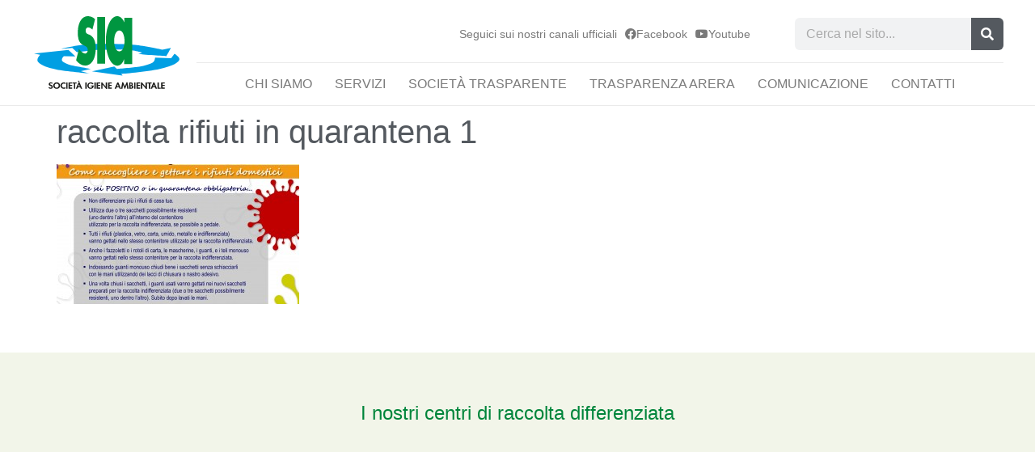

--- FILE ---
content_type: text/html; charset=UTF-8
request_url: https://www.siaambiente.it/distribuzione-dei-kit-di-raccolta-rifiuti-per-le-persone-positive-al-coronavirus/raccolta-rifiuti-in-quarantena-1/
body_size: 22873
content:
<!doctype html><html lang="it-IT"><head><script data-no-optimize="1">var litespeed_docref=sessionStorage.getItem("litespeed_docref");litespeed_docref&&(Object.defineProperty(document,"referrer",{get:function(){return litespeed_docref}}),sessionStorage.removeItem("litespeed_docref"));</script> <meta charset="UTF-8"><meta name="viewport" content="width=device-width, initial-scale=1"><link rel="profile" href="https://gmpg.org/xfn/11"><meta name='robots' content='index, follow, max-image-preview:large, max-snippet:-1, max-video-preview:-1' /><style>img:is([sizes="auto" i], [sizes^="auto," i]) { contain-intrinsic-size: 3000px 1500px }</style><title>raccolta rifiuti in quarantena 1 - SIA Servizi Igiene Ambientale</title><link rel="canonical" href="https://www.siaambiente.it/distribuzione-dei-kit-di-raccolta-rifiuti-per-le-persone-positive-al-coronavirus/raccolta-rifiuti-in-quarantena-1/" /><meta property="og:locale" content="it_IT" /><meta property="og:type" content="article" /><meta property="og:title" content="raccolta rifiuti in quarantena 1 - SIA Servizi Igiene Ambientale" /><meta property="og:url" content="https://www.siaambiente.it/distribuzione-dei-kit-di-raccolta-rifiuti-per-le-persone-positive-al-coronavirus/raccolta-rifiuti-in-quarantena-1/" /><meta property="og:site_name" content="SIA" /><meta property="article:publisher" content="https://www.facebook.com/siaambiente" /><meta property="og:image" content="https://www.siaambiente.it/distribuzione-dei-kit-di-raccolta-rifiuti-per-le-persone-positive-al-coronavirus/raccolta-rifiuti-in-quarantena-1" /><meta property="og:image:width" content="2739" /><meta property="og:image:height" content="1584" /><meta property="og:image:type" content="image/jpeg" /><meta name="twitter:card" content="summary_large_image" /> <script type="application/ld+json" class="yoast-schema-graph">{"@context":"https://schema.org","@graph":[{"@type":"WebPage","@id":"https://www.siaambiente.it/distribuzione-dei-kit-di-raccolta-rifiuti-per-le-persone-positive-al-coronavirus/raccolta-rifiuti-in-quarantena-1/","url":"https://www.siaambiente.it/distribuzione-dei-kit-di-raccolta-rifiuti-per-le-persone-positive-al-coronavirus/raccolta-rifiuti-in-quarantena-1/","name":"raccolta rifiuti in quarantena 1 - SIA Servizi Igiene Ambientale","isPartOf":{"@id":"https://www.siaambiente.it/#website"},"primaryImageOfPage":{"@id":"https://www.siaambiente.it/distribuzione-dei-kit-di-raccolta-rifiuti-per-le-persone-positive-al-coronavirus/raccolta-rifiuti-in-quarantena-1/#primaryimage"},"image":{"@id":"https://www.siaambiente.it/distribuzione-dei-kit-di-raccolta-rifiuti-per-le-persone-positive-al-coronavirus/raccolta-rifiuti-in-quarantena-1/#primaryimage"},"thumbnailUrl":"https://www.siaambiente.it/wp-content/uploads/2021/12/raccolta-rifiuti-in-quarantena-1.jpg","datePublished":"2021-12-24T17:19:52+00:00","breadcrumb":{"@id":"https://www.siaambiente.it/distribuzione-dei-kit-di-raccolta-rifiuti-per-le-persone-positive-al-coronavirus/raccolta-rifiuti-in-quarantena-1/#breadcrumb"},"inLanguage":"it-IT","potentialAction":[{"@type":"ReadAction","target":["https://www.siaambiente.it/distribuzione-dei-kit-di-raccolta-rifiuti-per-le-persone-positive-al-coronavirus/raccolta-rifiuti-in-quarantena-1/"]}]},{"@type":"ImageObject","inLanguage":"it-IT","@id":"https://www.siaambiente.it/distribuzione-dei-kit-di-raccolta-rifiuti-per-le-persone-positive-al-coronavirus/raccolta-rifiuti-in-quarantena-1/#primaryimage","url":"https://www.siaambiente.it/wp-content/uploads/2021/12/raccolta-rifiuti-in-quarantena-1.jpg","contentUrl":"https://www.siaambiente.it/wp-content/uploads/2021/12/raccolta-rifiuti-in-quarantena-1.jpg","width":2739,"height":1584},{"@type":"BreadcrumbList","@id":"https://www.siaambiente.it/distribuzione-dei-kit-di-raccolta-rifiuti-per-le-persone-positive-al-coronavirus/raccolta-rifiuti-in-quarantena-1/#breadcrumb","itemListElement":[{"@type":"ListItem","position":1,"name":"Home","item":"https://www.siaambiente.it/"},{"@type":"ListItem","position":2,"name":"Distribuzione dei kit di raccolta rifiuti per le persone positive al Coronavirus","item":"https://www.siaambiente.it/distribuzione-dei-kit-di-raccolta-rifiuti-per-le-persone-positive-al-coronavirus/"},{"@type":"ListItem","position":3,"name":"raccolta rifiuti in quarantena 1"}]},{"@type":"WebSite","@id":"https://www.siaambiente.it/#website","url":"https://www.siaambiente.it/","name":"SIA","description":"Servizi Igiene Ambientale","publisher":{"@id":"https://www.siaambiente.it/#organization"},"alternateName":"SIA Società Igiene Ambientale","potentialAction":[{"@type":"SearchAction","target":{"@type":"EntryPoint","urlTemplate":"https://www.siaambiente.it/?s={search_term_string}"},"query-input":{"@type":"PropertyValueSpecification","valueRequired":true,"valueName":"search_term_string"}}],"inLanguage":"it-IT"},{"@type":"Organization","@id":"https://www.siaambiente.it/#organization","name":"SIA Servizi Igiene Ambientale","alternateName":"SIA Società Igiene Ambientale","url":"https://www.siaambiente.it/","logo":{"@type":"ImageObject","inLanguage":"it-IT","@id":"https://www.siaambiente.it/#/schema/logo/image/","url":"https://www.siaambiente.it/wp-content/uploads/2015/05/SIA-logo-admin.png","contentUrl":"https://www.siaambiente.it/wp-content/uploads/2015/05/SIA-logo-admin.png","width":254,"height":95,"caption":"SIA Servizi Igiene Ambientale"},"image":{"@id":"https://www.siaambiente.it/#/schema/logo/image/"},"sameAs":["https://www.facebook.com/siaambiente","https://www.youtube.com/channel/UC7F4UAoP01OE_34-JfJshPg?app=desktop"]}]}</script> <link rel="alternate" type="application/rss+xml" title="SIA &raquo; Feed" href="https://www.siaambiente.it/feed/" /><link rel="alternate" type="application/rss+xml" title="SIA &raquo; Feed dei commenti" href="https://www.siaambiente.it/comments/feed/" /><link data-optimized="2" rel="stylesheet" href="https://www.siaambiente.it/wp-content/litespeed/css/7caf24d7270a0ea1938e05fd1300e8f4.css?ver=746f9" /><style id='joinchat-button-style-inline-css'>.wp-block-joinchat-button{border:none!important;text-align:center}.wp-block-joinchat-button figure{display:table;margin:0 auto;padding:0}.wp-block-joinchat-button figcaption{font:normal normal 400 .6em/2em var(--wp--preset--font-family--system-font,sans-serif);margin:0;padding:0}.wp-block-joinchat-button .joinchat-button__qr{background-color:#fff;border:6px solid #25d366;border-radius:30px;box-sizing:content-box;display:block;height:200px;margin:auto;overflow:hidden;padding:10px;width:200px}.wp-block-joinchat-button .joinchat-button__qr canvas,.wp-block-joinchat-button .joinchat-button__qr img{display:block;margin:auto}.wp-block-joinchat-button .joinchat-button__link{align-items:center;background-color:#25d366;border:6px solid #25d366;border-radius:30px;display:inline-flex;flex-flow:row nowrap;justify-content:center;line-height:1.25em;margin:0 auto;text-decoration:none}.wp-block-joinchat-button .joinchat-button__link:before{background:transparent var(--joinchat-ico) no-repeat center;background-size:100%;content:"";display:block;height:1.5em;margin:-.75em .75em -.75em 0;width:1.5em}.wp-block-joinchat-button figure+.joinchat-button__link{margin-top:10px}@media (orientation:landscape)and (min-height:481px),(orientation:portrait)and (min-width:481px){.wp-block-joinchat-button.joinchat-button--qr-only figure+.joinchat-button__link{display:none}}@media (max-width:480px),(orientation:landscape)and (max-height:480px){.wp-block-joinchat-button figure{display:none}}</style><style id='global-styles-inline-css'>:root{--wp--preset--aspect-ratio--square: 1;--wp--preset--aspect-ratio--4-3: 4/3;--wp--preset--aspect-ratio--3-4: 3/4;--wp--preset--aspect-ratio--3-2: 3/2;--wp--preset--aspect-ratio--2-3: 2/3;--wp--preset--aspect-ratio--16-9: 16/9;--wp--preset--aspect-ratio--9-16: 9/16;--wp--preset--color--black: #000000;--wp--preset--color--cyan-bluish-gray: #abb8c3;--wp--preset--color--white: #ffffff;--wp--preset--color--pale-pink: #f78da7;--wp--preset--color--vivid-red: #cf2e2e;--wp--preset--color--luminous-vivid-orange: #ff6900;--wp--preset--color--luminous-vivid-amber: #fcb900;--wp--preset--color--light-green-cyan: #7bdcb5;--wp--preset--color--vivid-green-cyan: #00d084;--wp--preset--color--pale-cyan-blue: #8ed1fc;--wp--preset--color--vivid-cyan-blue: #0693e3;--wp--preset--color--vivid-purple: #9b51e0;--wp--preset--gradient--vivid-cyan-blue-to-vivid-purple: linear-gradient(135deg,rgba(6,147,227,1) 0%,rgb(155,81,224) 100%);--wp--preset--gradient--light-green-cyan-to-vivid-green-cyan: linear-gradient(135deg,rgb(122,220,180) 0%,rgb(0,208,130) 100%);--wp--preset--gradient--luminous-vivid-amber-to-luminous-vivid-orange: linear-gradient(135deg,rgba(252,185,0,1) 0%,rgba(255,105,0,1) 100%);--wp--preset--gradient--luminous-vivid-orange-to-vivid-red: linear-gradient(135deg,rgba(255,105,0,1) 0%,rgb(207,46,46) 100%);--wp--preset--gradient--very-light-gray-to-cyan-bluish-gray: linear-gradient(135deg,rgb(238,238,238) 0%,rgb(169,184,195) 100%);--wp--preset--gradient--cool-to-warm-spectrum: linear-gradient(135deg,rgb(74,234,220) 0%,rgb(151,120,209) 20%,rgb(207,42,186) 40%,rgb(238,44,130) 60%,rgb(251,105,98) 80%,rgb(254,248,76) 100%);--wp--preset--gradient--blush-light-purple: linear-gradient(135deg,rgb(255,206,236) 0%,rgb(152,150,240) 100%);--wp--preset--gradient--blush-bordeaux: linear-gradient(135deg,rgb(254,205,165) 0%,rgb(254,45,45) 50%,rgb(107,0,62) 100%);--wp--preset--gradient--luminous-dusk: linear-gradient(135deg,rgb(255,203,112) 0%,rgb(199,81,192) 50%,rgb(65,88,208) 100%);--wp--preset--gradient--pale-ocean: linear-gradient(135deg,rgb(255,245,203) 0%,rgb(182,227,212) 50%,rgb(51,167,181) 100%);--wp--preset--gradient--electric-grass: linear-gradient(135deg,rgb(202,248,128) 0%,rgb(113,206,126) 100%);--wp--preset--gradient--midnight: linear-gradient(135deg,rgb(2,3,129) 0%,rgb(40,116,252) 100%);--wp--preset--font-size--small: 13px;--wp--preset--font-size--medium: 20px;--wp--preset--font-size--large: 36px;--wp--preset--font-size--x-large: 42px;--wp--preset--spacing--20: 0.44rem;--wp--preset--spacing--30: 0.67rem;--wp--preset--spacing--40: 1rem;--wp--preset--spacing--50: 1.5rem;--wp--preset--spacing--60: 2.25rem;--wp--preset--spacing--70: 3.38rem;--wp--preset--spacing--80: 5.06rem;--wp--preset--shadow--natural: 6px 6px 9px rgba(0, 0, 0, 0.2);--wp--preset--shadow--deep: 12px 12px 50px rgba(0, 0, 0, 0.4);--wp--preset--shadow--sharp: 6px 6px 0px rgba(0, 0, 0, 0.2);--wp--preset--shadow--outlined: 6px 6px 0px -3px rgba(255, 255, 255, 1), 6px 6px rgba(0, 0, 0, 1);--wp--preset--shadow--crisp: 6px 6px 0px rgba(0, 0, 0, 1);}:root { --wp--style--global--content-size: 800px;--wp--style--global--wide-size: 1200px; }:where(body) { margin: 0; }.wp-site-blocks > .alignleft { float: left; margin-right: 2em; }.wp-site-blocks > .alignright { float: right; margin-left: 2em; }.wp-site-blocks > .aligncenter { justify-content: center; margin-left: auto; margin-right: auto; }:where(.wp-site-blocks) > * { margin-block-start: 24px; margin-block-end: 0; }:where(.wp-site-blocks) > :first-child { margin-block-start: 0; }:where(.wp-site-blocks) > :last-child { margin-block-end: 0; }:root { --wp--style--block-gap: 24px; }:root :where(.is-layout-flow) > :first-child{margin-block-start: 0;}:root :where(.is-layout-flow) > :last-child{margin-block-end: 0;}:root :where(.is-layout-flow) > *{margin-block-start: 24px;margin-block-end: 0;}:root :where(.is-layout-constrained) > :first-child{margin-block-start: 0;}:root :where(.is-layout-constrained) > :last-child{margin-block-end: 0;}:root :where(.is-layout-constrained) > *{margin-block-start: 24px;margin-block-end: 0;}:root :where(.is-layout-flex){gap: 24px;}:root :where(.is-layout-grid){gap: 24px;}.is-layout-flow > .alignleft{float: left;margin-inline-start: 0;margin-inline-end: 2em;}.is-layout-flow > .alignright{float: right;margin-inline-start: 2em;margin-inline-end: 0;}.is-layout-flow > .aligncenter{margin-left: auto !important;margin-right: auto !important;}.is-layout-constrained > .alignleft{float: left;margin-inline-start: 0;margin-inline-end: 2em;}.is-layout-constrained > .alignright{float: right;margin-inline-start: 2em;margin-inline-end: 0;}.is-layout-constrained > .aligncenter{margin-left: auto !important;margin-right: auto !important;}.is-layout-constrained > :where(:not(.alignleft):not(.alignright):not(.alignfull)){max-width: var(--wp--style--global--content-size);margin-left: auto !important;margin-right: auto !important;}.is-layout-constrained > .alignwide{max-width: var(--wp--style--global--wide-size);}body .is-layout-flex{display: flex;}.is-layout-flex{flex-wrap: wrap;align-items: center;}.is-layout-flex > :is(*, div){margin: 0;}body .is-layout-grid{display: grid;}.is-layout-grid > :is(*, div){margin: 0;}body{padding-top: 0px;padding-right: 0px;padding-bottom: 0px;padding-left: 0px;}a:where(:not(.wp-element-button)){text-decoration: underline;}:root :where(.wp-element-button, .wp-block-button__link){background-color: #32373c;border-width: 0;color: #fff;font-family: inherit;font-size: inherit;line-height: inherit;padding: calc(0.667em + 2px) calc(1.333em + 2px);text-decoration: none;}.has-black-color{color: var(--wp--preset--color--black) !important;}.has-cyan-bluish-gray-color{color: var(--wp--preset--color--cyan-bluish-gray) !important;}.has-white-color{color: var(--wp--preset--color--white) !important;}.has-pale-pink-color{color: var(--wp--preset--color--pale-pink) !important;}.has-vivid-red-color{color: var(--wp--preset--color--vivid-red) !important;}.has-luminous-vivid-orange-color{color: var(--wp--preset--color--luminous-vivid-orange) !important;}.has-luminous-vivid-amber-color{color: var(--wp--preset--color--luminous-vivid-amber) !important;}.has-light-green-cyan-color{color: var(--wp--preset--color--light-green-cyan) !important;}.has-vivid-green-cyan-color{color: var(--wp--preset--color--vivid-green-cyan) !important;}.has-pale-cyan-blue-color{color: var(--wp--preset--color--pale-cyan-blue) !important;}.has-vivid-cyan-blue-color{color: var(--wp--preset--color--vivid-cyan-blue) !important;}.has-vivid-purple-color{color: var(--wp--preset--color--vivid-purple) !important;}.has-black-background-color{background-color: var(--wp--preset--color--black) !important;}.has-cyan-bluish-gray-background-color{background-color: var(--wp--preset--color--cyan-bluish-gray) !important;}.has-white-background-color{background-color: var(--wp--preset--color--white) !important;}.has-pale-pink-background-color{background-color: var(--wp--preset--color--pale-pink) !important;}.has-vivid-red-background-color{background-color: var(--wp--preset--color--vivid-red) !important;}.has-luminous-vivid-orange-background-color{background-color: var(--wp--preset--color--luminous-vivid-orange) !important;}.has-luminous-vivid-amber-background-color{background-color: var(--wp--preset--color--luminous-vivid-amber) !important;}.has-light-green-cyan-background-color{background-color: var(--wp--preset--color--light-green-cyan) !important;}.has-vivid-green-cyan-background-color{background-color: var(--wp--preset--color--vivid-green-cyan) !important;}.has-pale-cyan-blue-background-color{background-color: var(--wp--preset--color--pale-cyan-blue) !important;}.has-vivid-cyan-blue-background-color{background-color: var(--wp--preset--color--vivid-cyan-blue) !important;}.has-vivid-purple-background-color{background-color: var(--wp--preset--color--vivid-purple) !important;}.has-black-border-color{border-color: var(--wp--preset--color--black) !important;}.has-cyan-bluish-gray-border-color{border-color: var(--wp--preset--color--cyan-bluish-gray) !important;}.has-white-border-color{border-color: var(--wp--preset--color--white) !important;}.has-pale-pink-border-color{border-color: var(--wp--preset--color--pale-pink) !important;}.has-vivid-red-border-color{border-color: var(--wp--preset--color--vivid-red) !important;}.has-luminous-vivid-orange-border-color{border-color: var(--wp--preset--color--luminous-vivid-orange) !important;}.has-luminous-vivid-amber-border-color{border-color: var(--wp--preset--color--luminous-vivid-amber) !important;}.has-light-green-cyan-border-color{border-color: var(--wp--preset--color--light-green-cyan) !important;}.has-vivid-green-cyan-border-color{border-color: var(--wp--preset--color--vivid-green-cyan) !important;}.has-pale-cyan-blue-border-color{border-color: var(--wp--preset--color--pale-cyan-blue) !important;}.has-vivid-cyan-blue-border-color{border-color: var(--wp--preset--color--vivid-cyan-blue) !important;}.has-vivid-purple-border-color{border-color: var(--wp--preset--color--vivid-purple) !important;}.has-vivid-cyan-blue-to-vivid-purple-gradient-background{background: var(--wp--preset--gradient--vivid-cyan-blue-to-vivid-purple) !important;}.has-light-green-cyan-to-vivid-green-cyan-gradient-background{background: var(--wp--preset--gradient--light-green-cyan-to-vivid-green-cyan) !important;}.has-luminous-vivid-amber-to-luminous-vivid-orange-gradient-background{background: var(--wp--preset--gradient--luminous-vivid-amber-to-luminous-vivid-orange) !important;}.has-luminous-vivid-orange-to-vivid-red-gradient-background{background: var(--wp--preset--gradient--luminous-vivid-orange-to-vivid-red) !important;}.has-very-light-gray-to-cyan-bluish-gray-gradient-background{background: var(--wp--preset--gradient--very-light-gray-to-cyan-bluish-gray) !important;}.has-cool-to-warm-spectrum-gradient-background{background: var(--wp--preset--gradient--cool-to-warm-spectrum) !important;}.has-blush-light-purple-gradient-background{background: var(--wp--preset--gradient--blush-light-purple) !important;}.has-blush-bordeaux-gradient-background{background: var(--wp--preset--gradient--blush-bordeaux) !important;}.has-luminous-dusk-gradient-background{background: var(--wp--preset--gradient--luminous-dusk) !important;}.has-pale-ocean-gradient-background{background: var(--wp--preset--gradient--pale-ocean) !important;}.has-electric-grass-gradient-background{background: var(--wp--preset--gradient--electric-grass) !important;}.has-midnight-gradient-background{background: var(--wp--preset--gradient--midnight) !important;}.has-small-font-size{font-size: var(--wp--preset--font-size--small) !important;}.has-medium-font-size{font-size: var(--wp--preset--font-size--medium) !important;}.has-large-font-size{font-size: var(--wp--preset--font-size--large) !important;}.has-x-large-font-size{font-size: var(--wp--preset--font-size--x-large) !important;}
:root :where(.wp-block-pullquote){font-size: 1.5em;line-height: 1.6;}</style> <script type="litespeed/javascript" data-src="https://www.siaambiente.it/wp-includes/js/jquery/jquery.min.js" id="jquery-core-js"></script> <script id="cookie-notice-front-js-before" type="litespeed/javascript">var cnArgs={"ajaxUrl":"https:\/\/www.siaambiente.it\/wp-admin\/admin-ajax.php","nonce":"c47d185280","hideEffect":"slide","position":"bottom","onScroll":!0,"onScrollOffset":5,"onClick":!1,"cookieName":"cookie_notice_accepted","cookieTime":15811200,"cookieTimeRejected":2592000,"globalCookie":!1,"redirection":!0,"cache":!0,"revokeCookies":!1,"revokeCookiesOpt":"automatic"}</script> <link rel="https://api.w.org/" href="https://www.siaambiente.it/wp-json/" /><link rel="alternate" title="JSON" type="application/json" href="https://www.siaambiente.it/wp-json/wp/v2/media/11711" /><link rel="EditURI" type="application/rsd+xml" title="RSD" href="https://www.siaambiente.it/xmlrpc.php?rsd" /><link rel='shortlink' href='https://www.siaambiente.it/?p=11711' /><link rel="alternate" title="oEmbed (JSON)" type="application/json+oembed" href="https://www.siaambiente.it/wp-json/oembed/1.0/embed?url=https%3A%2F%2Fwww.siaambiente.it%2Fdistribuzione-dei-kit-di-raccolta-rifiuti-per-le-persone-positive-al-coronavirus%2Fraccolta-rifiuti-in-quarantena-1%2F" /><link rel="alternate" title="oEmbed (XML)" type="text/xml+oembed" href="https://www.siaambiente.it/wp-json/oembed/1.0/embed?url=https%3A%2F%2Fwww.siaambiente.it%2Fdistribuzione-dei-kit-di-raccolta-rifiuti-per-le-persone-positive-al-coronavirus%2Fraccolta-rifiuti-in-quarantena-1%2F&#038;format=xml" /><meta name="generator" content="Elementor 3.33.4; features: additional_custom_breakpoints; settings: css_print_method-external, google_font-enabled, font_display-auto"><style>.e-con.e-parent:nth-of-type(n+4):not(.e-lazyloaded):not(.e-no-lazyload),
				.e-con.e-parent:nth-of-type(n+4):not(.e-lazyloaded):not(.e-no-lazyload) * {
					background-image: none !important;
				}
				@media screen and (max-height: 1024px) {
					.e-con.e-parent:nth-of-type(n+3):not(.e-lazyloaded):not(.e-no-lazyload),
					.e-con.e-parent:nth-of-type(n+3):not(.e-lazyloaded):not(.e-no-lazyload) * {
						background-image: none !important;
					}
				}
				@media screen and (max-height: 640px) {
					.e-con.e-parent:nth-of-type(n+2):not(.e-lazyloaded):not(.e-no-lazyload),
					.e-con.e-parent:nth-of-type(n+2):not(.e-lazyloaded):not(.e-no-lazyload) * {
						background-image: none !important;
					}
				}</style><link rel="icon" href="https://www.siaambiente.it/wp-content/uploads/2022/04/Favicon-SIA-societa-igiene-ambientale.svg" sizes="32x32" /><link rel="icon" href="https://www.siaambiente.it/wp-content/uploads/2022/04/Favicon-SIA-societa-igiene-ambientale.svg" sizes="192x192" /><link rel="apple-touch-icon" href="https://www.siaambiente.it/wp-content/uploads/2022/04/Favicon-SIA-societa-igiene-ambientale.svg" /><meta name="msapplication-TileImage" content="https://www.siaambiente.it/wp-content/uploads/2022/04/Favicon-SIA-societa-igiene-ambientale.svg" /></head><body class="attachment attachment-template-default single single-attachment postid-11711 attachmentid-11711 attachment-jpeg wp-custom-logo wp-embed-responsive cookies-not-set hello-elementor-default elementor-default elementor-kit-11739"><a class="skip-link screen-reader-text" href="#content">Vai al contenuto</a><header data-elementor-type="header" data-elementor-id="11747" class="elementor elementor-11747 elementor-location-header" data-elementor-post-type="elementor_library"><section class="elementor-section elementor-top-section elementor-element elementor-element-8158166 elementor-hidden-tablet elementor-hidden-mobile elementor-section-boxed elementor-section-height-default elementor-section-height-default" data-id="8158166" data-element_type="section" data-settings="{&quot;background_background&quot;:&quot;classic&quot;}"><div class="elementor-container elementor-column-gap-no"><div class="elementor-column elementor-col-33 elementor-top-column elementor-element elementor-element-3494b23" data-id="3494b23" data-element_type="column"><div class="elementor-widget-wrap elementor-element-populated"><div class="elementor-element elementor-element-1012a34 elementor-widget__width-auto elementor-widget elementor-widget-theme-site-logo elementor-widget-image" data-id="1012a34" data-element_type="widget" data-widget_type="theme-site-logo.default"><div class="elementor-widget-container">
<a href="https://www.siaambiente.it">
<img data-lazyloaded="1" src="[data-uri]" width="275" height="137" data-src="https://www.siaambiente.it/wp-content/uploads/2022/04/Logo-SIA-societa-igiene-ambientale.svg" class="attachment-full size-full wp-image-12095" alt="" />				</a></div></div></div></div><div class="elementor-column elementor-col-66 elementor-top-column elementor-element elementor-element-9809f38" data-id="9809f38" data-element_type="column"><div class="elementor-widget-wrap elementor-element-populated"><section class="elementor-section elementor-inner-section elementor-element elementor-element-ec6ffa8 elementor-section-boxed elementor-section-height-default elementor-section-height-default" data-id="ec6ffa8" data-element_type="section"><div class="elementor-container elementor-column-gap-wider"><div class="elementor-column elementor-col-100 elementor-inner-column elementor-element elementor-element-a844189" data-id="a844189" data-element_type="column"><div class="elementor-widget-wrap elementor-element-populated"><div class="elementor-element elementor-element-8eaaaa7 elementor-widget__width-auto elementor-widget elementor-widget-heading" data-id="8eaaaa7" data-element_type="widget" data-widget_type="heading.default"><div class="elementor-widget-container"><p class="elementor-heading-title elementor-size-default">Seguici sui nostri canali ufficiali</p></div></div><div class="elementor-element elementor-element-67250db elementor-widget__width-auto elementor-widget elementor-widget-button" data-id="67250db" data-element_type="widget" data-widget_type="button.default"><div class="elementor-widget-container"><div class="elementor-button-wrapper">
<a class="elementor-button elementor-button-link elementor-size-sm" href="https://www.facebook.com/siaambiente" target="_blank">
<span class="elementor-button-content-wrapper">
<span class="elementor-button-icon">
<i aria-hidden="true" class="fab fa-facebook"></i>			</span>
<span class="elementor-button-text">Facebook</span>
</span>
</a></div></div></div><div class="elementor-element elementor-element-2bfff0d elementor-widget__width-auto elementor-widget elementor-widget-button" data-id="2bfff0d" data-element_type="widget" data-widget_type="button.default"><div class="elementor-widget-container"><div class="elementor-button-wrapper">
<a class="elementor-button elementor-button-link elementor-size-sm" href="https://www.youtube.com/channel/UC7F4UAoP01OE_34-JfJshPg?app=desktop" target="_blank">
<span class="elementor-button-content-wrapper">
<span class="elementor-button-icon">
<i aria-hidden="true" class="fab fa-youtube"></i>			</span>
<span class="elementor-button-text">Youtube</span>
</span>
</a></div></div></div><div class="elementor-element elementor-element-c22865c elementor-widget__width-auto elementor-search-form--skin-classic elementor-search-form--button-type-icon elementor-search-form--icon-search elementor-widget elementor-widget-search-form" data-id="c22865c" data-element_type="widget" data-settings="{&quot;skin&quot;:&quot;classic&quot;}" data-widget_type="search-form.default"><div class="elementor-widget-container">
<search role="search"><form class="elementor-search-form" action="https://www.siaambiente.it" method="get"><div class="elementor-search-form__container">
<label class="elementor-screen-only" for="elementor-search-form-c22865c">Cerca</label>
<input id="elementor-search-form-c22865c" placeholder="Cerca nel sito..." class="elementor-search-form__input" type="search" name="s" value="">
<button class="elementor-search-form__submit" type="submit" aria-label="Cerca">
<i aria-hidden="true" class="fas fa-search"></i>													</button></div></form>
</search></div></div></div></div></div></section><div class="elementor-element elementor-element-321995d elementor-nav-menu__align-center elementor-nav-menu--dropdown-mobile elementor-nav-menu__text-align-aside elementor-nav-menu--toggle elementor-nav-menu--burger elementor-widget elementor-widget-nav-menu" data-id="321995d" data-element_type="widget" data-settings="{&quot;submenu_icon&quot;:{&quot;value&quot;:&quot;&lt;i class=\&quot;fas fa-angle-down\&quot; aria-hidden=\&quot;true\&quot;&gt;&lt;\/i&gt;&quot;,&quot;library&quot;:&quot;fa-solid&quot;},&quot;layout&quot;:&quot;horizontal&quot;,&quot;toggle&quot;:&quot;burger&quot;}" data-widget_type="nav-menu.default"><div class="elementor-widget-container"><nav aria-label="Menu" class="elementor-nav-menu--main elementor-nav-menu__container elementor-nav-menu--layout-horizontal e--pointer-none"><ul id="menu-1-321995d" class="elementor-nav-menu"><li class="menu-item menu-item-type-post_type menu-item-object-page menu-item-9009"><a href="https://www.siaambiente.it/societa-igiene-ambientale/" class="elementor-item">Chi Siamo</a></li><li class="menu-item menu-item-type-post_type menu-item-object-page menu-item-9024"><a href="https://www.siaambiente.it/servizi/" class="elementor-item">Servizi</a></li><li class="menu-item menu-item-type-post_type menu-item-object-page menu-item-has-children menu-item-10075"><a href="https://www.siaambiente.it/amministrazione-trasparente/" class="elementor-item">Società Trasparente</a><ul class="sub-menu elementor-nav-menu--dropdown"><li class="menu-item menu-item-type-custom menu-item-object-custom menu-item-has-children menu-item-14122"><a href="#" class="elementor-sub-item elementor-item-anchor">Disposizioni generali</a><ul class="sub-menu elementor-nav-menu--dropdown"><li class="menu-item menu-item-type-post_type menu-item-object-page menu-item-14162"><a href="https://www.siaambiente.it/amministrazione-trasparente/disposizioni-generali/programma-per-la-trasparenza-e-lintegrita/" class="elementor-sub-item">Piano triennale per la prevenzione della corruzione e della trasparenza (PTPCT)</a></li><li class="menu-item menu-item-type-post_type menu-item-object-page menu-item-14163"><a href="https://www.siaambiente.it/amministrazione-trasparente/disposizioni-generali/atti-generali/" class="elementor-sub-item">Atti generali</a></li></ul></li><li class="menu-item menu-item-type-custom menu-item-object-custom menu-item-has-children menu-item-14121"><a href="#" class="elementor-sub-item elementor-item-anchor">Organizzazione</a><ul class="sub-menu elementor-nav-menu--dropdown"><li class="menu-item menu-item-type-post_type menu-item-object-page menu-item-14244"><a href="https://www.siaambiente.it/amministrazione-trasparente/organizzazione/organi-di-gestione-ed-amministrazione/" class="elementor-sub-item">Titolari di incarichi di amministrazione, di direzione o di governo</a></li><li class="menu-item menu-item-type-post_type menu-item-object-page menu-item-14167"><a href="https://www.siaambiente.it/amministrazione-trasparente/organizzazione/sanzioni-per-mancata-comunicazione-dei-dati/" class="elementor-sub-item">Sanzioni per mancata comunicazione dei dati</a></li><li class="menu-item menu-item-type-post_type menu-item-object-page menu-item-14166"><a href="https://www.siaambiente.it/amministrazione-trasparente/organizzazione/articolazione-degli-uffici/" class="elementor-sub-item">Articolazione degli uffici</a></li><li class="menu-item menu-item-type-post_type menu-item-object-page menu-item-14168"><a href="https://www.siaambiente.it/amministrazione-trasparente/organizzazione/telefono-e-posta-elettronica/" class="elementor-sub-item">Telefono e posta elettronica</a></li></ul></li><li class="menu-item menu-item-type-custom menu-item-object-custom menu-item-has-children menu-item-14094"><a href="#" class="elementor-sub-item elementor-item-anchor">Consulenti e collaboratori</a><ul class="sub-menu elementor-nav-menu--dropdown"><li class="menu-item menu-item-type-post_type menu-item-object-page menu-item-14169"><a href="https://www.siaambiente.it/amministrazione-trasparente/consulenti-e-collaboratori/incarichi-di-collaborazione-consulenza-professionali/" class="elementor-sub-item">Incarichi di collaborazione, consulenza, professionali</a></li></ul></li><li class="menu-item menu-item-type-custom menu-item-object-custom menu-item-has-children menu-item-14123"><a href="#" class="elementor-sub-item elementor-item-anchor">Personale</a><ul class="sub-menu elementor-nav-menu--dropdown"><li class="menu-item menu-item-type-post_type menu-item-object-page menu-item-14334"><a href="https://www.siaambiente.it/amministrazione-trasparente/personale/incarico-di-direttore-generale/" class="elementor-sub-item">Incarico di Direttore generale</a></li><li class="menu-item menu-item-type-post_type menu-item-object-page menu-item-14333"><a href="https://www.siaambiente.it/amministrazione-trasparente/personale/titolari-di-incarichi-dirigenziali/" class="elementor-sub-item">Titolari di incarichi dirigenziali</a></li><li class="menu-item menu-item-type-post_type menu-item-object-page menu-item-14332"><a href="https://www.siaambiente.it/amministrazione-trasparente/personale/dirigenti-cessati/" class="elementor-sub-item">Dirigenti cessati</a></li><li class="menu-item menu-item-type-post_type menu-item-object-page menu-item-14170"><a href="https://www.siaambiente.it/amministrazione-trasparente/personale/dotazione-organica/" class="elementor-sub-item">Dotazione organica</a></li><li class="menu-item menu-item-type-post_type menu-item-object-page menu-item-14171"><a href="https://www.siaambiente.it/amministrazione-trasparente/personale/tassi-di-assenza/" class="elementor-sub-item">Tassi di assenza</a></li><li class="menu-item menu-item-type-post_type menu-item-object-page menu-item-14172"><a href="https://www.siaambiente.it/amministrazione-trasparente/personale/incarichi-conferiti-e-autorizzati-ai-dipendenti/" class="elementor-sub-item">Incarichi conferiti e autorizzati ai dipendenti</a></li><li class="menu-item menu-item-type-post_type menu-item-object-page menu-item-14173"><a href="https://www.siaambiente.it/amministrazione-trasparente/personale/contrattazione-collettiva/" class="elementor-sub-item">Contrattazione collettiva</a></li><li class="menu-item menu-item-type-post_type menu-item-object-page menu-item-14174"><a href="https://www.siaambiente.it/amministrazione-trasparente/personale/contrattazione-integrativa/" class="elementor-sub-item">Contrattazione integrativa</a></li></ul></li><li class="menu-item menu-item-type-custom menu-item-object-custom menu-item-has-children menu-item-14260"><a href="#" class="elementor-sub-item elementor-item-anchor">Selezione del personale</a><ul class="sub-menu elementor-nav-menu--dropdown"><li class="menu-item menu-item-type-post_type menu-item-object-page menu-item-14462"><a href="https://www.siaambiente.it/amministrazione-trasparente/selezione-del-personale/criteri-e-modalita/" class="elementor-sub-item">Criteri e modalità</a></li><li class="menu-item menu-item-type-post_type menu-item-object-page menu-item-14259"><a href="https://www.siaambiente.it/amministrazione-trasparente/selezione-del-personale/bandi-di-concorso/" class="elementor-sub-item">Avvisi di selezione</a></li></ul></li><li class="menu-item menu-item-type-custom menu-item-object-custom menu-item-has-children menu-item-14124"><a href="#" class="elementor-sub-item elementor-item-anchor">Performance</a><ul class="sub-menu elementor-nav-menu--dropdown"><li class="menu-item menu-item-type-post_type menu-item-object-page menu-item-14175"><a href="https://www.siaambiente.it/amministrazione-trasparente/performance/ammontare-complessivo-dei-premi/" class="elementor-sub-item">Ammontare complessivo dei premi</a></li></ul></li><li class="menu-item menu-item-type-custom menu-item-object-custom menu-item-has-children menu-item-14095"><a href="#" class="elementor-sub-item elementor-item-anchor">Enti Controllati</a><ul class="sub-menu elementor-nav-menu--dropdown"><li class="menu-item menu-item-type-post_type menu-item-object-page menu-item-14176"><a href="https://www.siaambiente.it/amministrazione-trasparente/enti-controllati/societa-partecipate/" class="elementor-sub-item">Società partecipate</a></li><li class="menu-item menu-item-type-post_type menu-item-object-page menu-item-14177"><a href="https://www.siaambiente.it/amministrazione-trasparente/enti-controllati/enti-di-diritto-privato-controllati/" class="elementor-sub-item">Enti di diritto privato controllati</a></li><li class="menu-item menu-item-type-post_type menu-item-object-page menu-item-14179"><a href="https://www.siaambiente.it/amministrazione-trasparente/enti-controllati/rappresentazione-grafica/" class="elementor-sub-item">Rappresentazione grafica</a></li></ul></li><li class="menu-item menu-item-type-custom menu-item-object-custom menu-item-has-children menu-item-14264"><a href="#" class="elementor-sub-item elementor-item-anchor">Attività e procedimenti</a><ul class="sub-menu elementor-nav-menu--dropdown"><li class="menu-item menu-item-type-post_type menu-item-object-page menu-item-13975"><a href="https://www.siaambiente.it/amministrazione-trasparente/attivita-e-procedimenti/attivita-e-procedimenti/" class="elementor-sub-item">Tipologie di procedimento</a></li></ul></li><li class="menu-item menu-item-type-custom menu-item-object-custom menu-item-has-children menu-item-14341"><a href="#" class="elementor-sub-item elementor-item-anchor">Bandi di gara e contratti</a><ul class="sub-menu elementor-nav-menu--dropdown"><li class="menu-item menu-item-type-post_type menu-item-object-page menu-item-14319"><a href="https://www.siaambiente.it/amministrazione-trasparente/bandi-di-gara-e-contratti/informazioni-sulle-singole-procedure/" class="elementor-sub-item">Informazioni sulle singole procedure</a></li><li class="menu-item menu-item-type-post_type menu-item-object-page menu-item-14181"><a href="https://www.siaambiente.it/amministrazione-trasparente/bandi-di-gara-e-contratti/atti-delle-amministrazioni-aggiudicatrici/" class="elementor-sub-item">Atti delle amministrazioni aggiudicatrici</a></li></ul></li><li class="menu-item menu-item-type-custom menu-item-object-custom menu-item-has-children menu-item-14093"><a href="#" class="elementor-sub-item elementor-item-anchor">Sovvenzioni, contributi, sussidi, vantaggi economici</a><ul class="sub-menu elementor-nav-menu--dropdown"><li class="menu-item menu-item-type-post_type menu-item-object-page menu-item-14463"><a href="https://www.siaambiente.it/amministrazione-trasparente/sovvenzioni-contributi-sussidi-vantaggi-economici/criteri-e-modalita/" class="elementor-sub-item">Criteri e modalità</a></li><li class="menu-item menu-item-type-post_type menu-item-object-page menu-item-14183"><a href="https://www.siaambiente.it/amministrazione-trasparente/sovvenzioni-contributi-sussidi-vantaggi-economici/atti-di-concessione/" class="elementor-sub-item">Atti di concessione</a></li></ul></li><li class="menu-item menu-item-type-custom menu-item-object-custom menu-item-has-children menu-item-14092"><a href="#" class="elementor-sub-item elementor-item-anchor">Bilanci</a><ul class="sub-menu elementor-nav-menu--dropdown"><li class="menu-item menu-item-type-post_type menu-item-object-page menu-item-14184"><a href="https://www.siaambiente.it/amministrazione-trasparente/bilanci/bilancio/" class="elementor-sub-item">Bilancio</a></li><li class="menu-item menu-item-type-post_type menu-item-object-page menu-item-14185"><a href="https://www.siaambiente.it/amministrazione-trasparente/bilanci/provvedimenti/" class="elementor-sub-item">Provvedimenti</a></li></ul></li><li class="menu-item menu-item-type-custom menu-item-object-custom menu-item-has-children menu-item-14091"><a href="#" class="elementor-sub-item elementor-item-anchor">Beni immobili e gestione patrimonio</a><ul class="sub-menu elementor-nav-menu--dropdown"><li class="menu-item menu-item-type-post_type menu-item-object-page menu-item-14186"><a href="https://www.siaambiente.it/amministrazione-trasparente/beni-immobili-e-gestione-patrimonio/patrimonio-immobiliare/" class="elementor-sub-item">Patrimonio immobiliare</a></li><li class="menu-item menu-item-type-post_type menu-item-object-page menu-item-14187"><a href="https://www.siaambiente.it/amministrazione-trasparente/beni-immobili-e-gestione-patrimonio/canoni-di-locazione-o-affitto/" class="elementor-sub-item">Canoni di locazione o affitto</a></li></ul></li><li class="menu-item menu-item-type-custom menu-item-object-custom menu-item-has-children menu-item-14090"><a href="#" class="elementor-sub-item elementor-item-anchor">Controlli e rilievi sull’amministrazione</a><ul class="sub-menu elementor-nav-menu--dropdown"><li class="menu-item menu-item-type-post_type menu-item-object-page menu-item-14188"><a href="https://www.siaambiente.it/amministrazione-trasparente/controlli-e-rilievi-sullamministrazione/organo-controllo-svolge-le-funzioni-oiv/" class="elementor-sub-item">Organo di controllo che svolge le funzioni di OIV</a></li><li class="menu-item menu-item-type-post_type menu-item-object-page menu-item-14189"><a href="https://www.siaambiente.it/amministrazione-trasparente/controlli-e-rilievi-sullamministrazione/organi-revisione-amministrativa-contabile/" class="elementor-sub-item">Organi di revisione amministrativa e contabile</a></li><li class="menu-item menu-item-type-post_type menu-item-object-page menu-item-14190"><a href="https://www.siaambiente.it/amministrazione-trasparente/controlli-e-rilievi-sullamministrazione/corte-dei-conti/" class="elementor-sub-item">Corte dei conti</a></li></ul></li><li class="menu-item menu-item-type-custom menu-item-object-custom menu-item-has-children menu-item-14129"><a href="#" class="elementor-sub-item elementor-item-anchor">Servizi erogati</a><ul class="sub-menu elementor-nav-menu--dropdown"><li class="menu-item menu-item-type-post_type menu-item-object-page menu-item-14191"><a href="https://www.siaambiente.it/amministrazione-trasparente/servizi-erogati/carta-dei-servizi-e-standard-di-qualita/" class="elementor-sub-item">Carta dei servizi e standard di qualità</a></li><li class="menu-item menu-item-type-post_type menu-item-object-page menu-item-14192"><a href="https://www.siaambiente.it/amministrazione-trasparente/servizi-erogati/class-action/" class="elementor-sub-item">Class Action</a></li><li class="menu-item menu-item-type-post_type menu-item-object-page menu-item-14193"><a href="https://www.siaambiente.it/amministrazione-trasparente/servizi-erogati/costi-contabilizzati/" class="elementor-sub-item">Costi contabilizzati</a></li><li class="menu-item menu-item-type-post_type menu-item-object-page menu-item-14194"><a href="https://www.siaambiente.it/amministrazione-trasparente/servizi-erogati/liste-di-attesa/" class="elementor-sub-item">Liste di attesa</a></li><li class="menu-item menu-item-type-post_type menu-item-object-page menu-item-14195"><a href="https://www.siaambiente.it/amministrazione-trasparente/servizi-erogati/servizi-in-rete/" class="elementor-sub-item">Servizi in rete</a></li></ul></li><li class="menu-item menu-item-type-custom menu-item-object-custom menu-item-has-children menu-item-14088"><a href="#" class="elementor-sub-item elementor-item-anchor">Pagamenti</a><ul class="sub-menu elementor-nav-menu--dropdown"><li class="menu-item menu-item-type-post_type menu-item-object-page menu-item-14286"><a href="https://www.siaambiente.it/amministrazione-trasparente/pagamenti/dati-sui-pagamenti/" class="elementor-sub-item">Dati sui pagamenti</a></li><li class="menu-item menu-item-type-post_type menu-item-object-page menu-item-14196"><a href="https://www.siaambiente.it/amministrazione-trasparente/pagamenti/indicatore-di-tempestivita-dei-pagamenti/" class="elementor-sub-item">Indicatore di tempestività dei pagamenti</a></li><li class="menu-item menu-item-type-post_type menu-item-object-page menu-item-14197"><a href="https://www.siaambiente.it/amministrazione-trasparente/pagamenti/iban-e-pagamenti-informatici/" class="elementor-sub-item">IBAN e pagamenti informatici</a></li></ul></li><li class="menu-item menu-item-type-custom menu-item-object-custom menu-item-has-children menu-item-14310"><a href="#" class="elementor-sub-item elementor-item-anchor">Opere pubbliche</a><ul class="sub-menu elementor-nav-menu--dropdown"><li class="menu-item menu-item-type-post_type menu-item-object-page menu-item-14309"><a href="https://www.siaambiente.it/amministrazione-trasparente/opere-pubbliche/atti-di-programmazione-delle-opere-pubbliche/" class="elementor-sub-item">Atti di programmazione delle opere pubbliche</a></li><li class="menu-item menu-item-type-post_type menu-item-object-page menu-item-14308"><a href="https://www.siaambiente.it/amministrazione-trasparente/opere-pubbliche/tempi-costi-unitari-e-indicatori-di-realizzazione-delle-opere-pubbliche-in-corso-o-completate/" class="elementor-sub-item">Tempi costi e indicatori di realizzazione delle opere pubbliche</a></li></ul></li><li class="menu-item menu-item-type-post_type menu-item-object-page menu-item-14086"><a href="https://www.siaambiente.it/amministrazione-trasparente/informazioni-ambientali/" class="elementor-sub-item">Informazioni ambientali</a></li><li class="menu-item menu-item-type-custom menu-item-object-custom menu-item-has-children menu-item-14128"><a href="#" class="elementor-sub-item elementor-item-anchor">Altri contenuti</a><ul class="sub-menu elementor-nav-menu--dropdown"><li class="menu-item menu-item-type-post_type menu-item-object-page menu-item-14198"><a href="https://www.siaambiente.it/amministrazione-trasparente/altri-contenuti/prevenzione-della-corruzione/" class="elementor-sub-item">Prevenzione della corruzione</a></li><li class="menu-item menu-item-type-post_type menu-item-object-page menu-item-14199"><a href="https://www.siaambiente.it/amministrazione-trasparente/altri-contenuti/accesso-civico/" class="elementor-sub-item">Accesso civico</a></li><li class="menu-item menu-item-type-post_type menu-item-object-page menu-item-14295"><a href="https://www.siaambiente.it/amministrazione-trasparente/altri-contenuti/accessibilita-e-catalogo-dei-dati-metadati-e-banche-dati/" class="elementor-sub-item">Accessibilità e catalogo dei dati, metadati e banche dati</a></li><li class="menu-item menu-item-type-post_type menu-item-object-page menu-item-14294"><a href="https://www.siaambiente.it/amministrazione-trasparente/altri-contenuti/dati-ulteriori/" class="elementor-sub-item">Dati ulteriori</a></li><li class="menu-item menu-item-type-custom menu-item-object-custom menu-item-14510"><a target="_blank" href="https://siaambiente.segnalazioni.net/" class="elementor-sub-item">Whistleblowing</a></li></ul></li></ul></li><li class="menu-item menu-item-type-custom menu-item-object-custom menu-item-has-children menu-item-11410"><a href="#" class="elementor-item elementor-item-anchor">Trasparenza Arera</a><ul class="sub-menu elementor-nav-menu--dropdown"><li class="menu-item menu-item-type-post_type menu-item-object-page menu-item-11411"><a href="https://www.siaambiente.it/ragione-sociale/" class="elementor-sub-item">Ragione sociale</a></li><li class="menu-item menu-item-type-post_type menu-item-object-page menu-item-11412"><a href="https://www.siaambiente.it/comunicazioni-arera/" class="elementor-sub-item">Comunicazioni ARERA</a></li><li class="menu-item menu-item-type-custom menu-item-object-custom menu-item-has-children menu-item-11413"><a href="#" class="elementor-sub-item elementor-item-anchor">Servizio di raccolta e trasporto</a><ul class="sub-menu elementor-nav-menu--dropdown"><li class="menu-item menu-item-type-post_type menu-item-object-page menu-item-15181"><a href="https://www.siaambiente.it/recapiti/" class="elementor-sub-item">Recapiti</a></li><li class="menu-item menu-item-type-post_type menu-item-object-page menu-item-15160"><a href="https://www.siaambiente.it/invio-reclami/" class="elementor-sub-item">Invio reclami</a></li><li class="menu-item menu-item-type-post_type menu-item-object-page menu-item-12721"><a href="https://www.siaambiente.it/comuni-serviti/" class="elementor-sub-item">Calendario e orari raccolta rifiuti urbani</a></li><li class="menu-item menu-item-type-post_type menu-item-object-page menu-item-11417"><a href="https://www.siaambiente.it/servizi/centri-di-raccolta/" class="elementor-sub-item">Centri di raccolta</a></li><li class="menu-item menu-item-type-post_type menu-item-object-page menu-item-11418"><a href="https://www.siaambiente.it/dove-si-butta/" class="elementor-sub-item">Istruzioni per il corretto conferimento dei rifiuti urbani</a></li><li class="menu-item menu-item-type-post_type menu-item-object-page menu-item-14661"><a href="https://www.siaambiente.it/carta-dei-servizi-arera/" class="elementor-sub-item">Carta dei servizi</a></li><li class="menu-item menu-item-type-post_type menu-item-object-page menu-item-14440"><a href="https://www.siaambiente.it/comuni-serviti/" class="elementor-sub-item">Percentuale raccolta differenziata conseguita nei comuni</a></li></ul></li><li class="menu-item menu-item-type-post_type menu-item-object-page menu-item-11421"><a href="https://www.siaambiente.it/servizi/spazzamento-aree-pubbliche/" class="elementor-sub-item">Servizio di Spazzamento e Lavaggio</a></li><li class="menu-item menu-item-type-post_type menu-item-object-page menu-item-15132"><a href="https://www.siaambiente.it/standard-generali-di-qualita/" class="elementor-sub-item">Standard generali di qualità</a></li><li class="menu-item menu-item-type-post_type menu-item-object-page menu-item-15133"><a href="https://www.siaambiente.it/posizionamento-della-gestione-nella-matrice-degli-schemi-regolatori/" class="elementor-sub-item">Posizionamento della gestione nella matrice degli schemi regolatori</a></li><li class="menu-item menu-item-type-post_type menu-item-object-page menu-item-15179"><a href="https://www.siaambiente.it/variazioni-straordinarie-di-rilievo-del-servizio/" class="elementor-sub-item">Variazioni straordinarie di rilievo del servizio</a></li></ul></li><li class="menu-item menu-item-type-taxonomy menu-item-object-category menu-item-11812"><a href="https://www.siaambiente.it/category/comunicazione/" class="elementor-item">Comunicazione</a></li><li class="menu-item menu-item-type-post_type menu-item-object-page menu-item-8981"><a href="https://www.siaambiente.it/contatti/" class="elementor-item">Contatti</a></li></ul></nav><div class="elementor-menu-toggle" role="button" tabindex="0" aria-label="Menu di commutazione" aria-expanded="false">
<i aria-hidden="true" role="presentation" class="elementor-menu-toggle__icon--open eicon-menu-bar"></i><i aria-hidden="true" role="presentation" class="elementor-menu-toggle__icon--close eicon-close"></i></div><nav class="elementor-nav-menu--dropdown elementor-nav-menu__container" aria-hidden="true"><ul id="menu-2-321995d" class="elementor-nav-menu"><li class="menu-item menu-item-type-post_type menu-item-object-page menu-item-9009"><a href="https://www.siaambiente.it/societa-igiene-ambientale/" class="elementor-item" tabindex="-1">Chi Siamo</a></li><li class="menu-item menu-item-type-post_type menu-item-object-page menu-item-9024"><a href="https://www.siaambiente.it/servizi/" class="elementor-item" tabindex="-1">Servizi</a></li><li class="menu-item menu-item-type-post_type menu-item-object-page menu-item-has-children menu-item-10075"><a href="https://www.siaambiente.it/amministrazione-trasparente/" class="elementor-item" tabindex="-1">Società Trasparente</a><ul class="sub-menu elementor-nav-menu--dropdown"><li class="menu-item menu-item-type-custom menu-item-object-custom menu-item-has-children menu-item-14122"><a href="#" class="elementor-sub-item elementor-item-anchor" tabindex="-1">Disposizioni generali</a><ul class="sub-menu elementor-nav-menu--dropdown"><li class="menu-item menu-item-type-post_type menu-item-object-page menu-item-14162"><a href="https://www.siaambiente.it/amministrazione-trasparente/disposizioni-generali/programma-per-la-trasparenza-e-lintegrita/" class="elementor-sub-item" tabindex="-1">Piano triennale per la prevenzione della corruzione e della trasparenza (PTPCT)</a></li><li class="menu-item menu-item-type-post_type menu-item-object-page menu-item-14163"><a href="https://www.siaambiente.it/amministrazione-trasparente/disposizioni-generali/atti-generali/" class="elementor-sub-item" tabindex="-1">Atti generali</a></li></ul></li><li class="menu-item menu-item-type-custom menu-item-object-custom menu-item-has-children menu-item-14121"><a href="#" class="elementor-sub-item elementor-item-anchor" tabindex="-1">Organizzazione</a><ul class="sub-menu elementor-nav-menu--dropdown"><li class="menu-item menu-item-type-post_type menu-item-object-page menu-item-14244"><a href="https://www.siaambiente.it/amministrazione-trasparente/organizzazione/organi-di-gestione-ed-amministrazione/" class="elementor-sub-item" tabindex="-1">Titolari di incarichi di amministrazione, di direzione o di governo</a></li><li class="menu-item menu-item-type-post_type menu-item-object-page menu-item-14167"><a href="https://www.siaambiente.it/amministrazione-trasparente/organizzazione/sanzioni-per-mancata-comunicazione-dei-dati/" class="elementor-sub-item" tabindex="-1">Sanzioni per mancata comunicazione dei dati</a></li><li class="menu-item menu-item-type-post_type menu-item-object-page menu-item-14166"><a href="https://www.siaambiente.it/amministrazione-trasparente/organizzazione/articolazione-degli-uffici/" class="elementor-sub-item" tabindex="-1">Articolazione degli uffici</a></li><li class="menu-item menu-item-type-post_type menu-item-object-page menu-item-14168"><a href="https://www.siaambiente.it/amministrazione-trasparente/organizzazione/telefono-e-posta-elettronica/" class="elementor-sub-item" tabindex="-1">Telefono e posta elettronica</a></li></ul></li><li class="menu-item menu-item-type-custom menu-item-object-custom menu-item-has-children menu-item-14094"><a href="#" class="elementor-sub-item elementor-item-anchor" tabindex="-1">Consulenti e collaboratori</a><ul class="sub-menu elementor-nav-menu--dropdown"><li class="menu-item menu-item-type-post_type menu-item-object-page menu-item-14169"><a href="https://www.siaambiente.it/amministrazione-trasparente/consulenti-e-collaboratori/incarichi-di-collaborazione-consulenza-professionali/" class="elementor-sub-item" tabindex="-1">Incarichi di collaborazione, consulenza, professionali</a></li></ul></li><li class="menu-item menu-item-type-custom menu-item-object-custom menu-item-has-children menu-item-14123"><a href="#" class="elementor-sub-item elementor-item-anchor" tabindex="-1">Personale</a><ul class="sub-menu elementor-nav-menu--dropdown"><li class="menu-item menu-item-type-post_type menu-item-object-page menu-item-14334"><a href="https://www.siaambiente.it/amministrazione-trasparente/personale/incarico-di-direttore-generale/" class="elementor-sub-item" tabindex="-1">Incarico di Direttore generale</a></li><li class="menu-item menu-item-type-post_type menu-item-object-page menu-item-14333"><a href="https://www.siaambiente.it/amministrazione-trasparente/personale/titolari-di-incarichi-dirigenziali/" class="elementor-sub-item" tabindex="-1">Titolari di incarichi dirigenziali</a></li><li class="menu-item menu-item-type-post_type menu-item-object-page menu-item-14332"><a href="https://www.siaambiente.it/amministrazione-trasparente/personale/dirigenti-cessati/" class="elementor-sub-item" tabindex="-1">Dirigenti cessati</a></li><li class="menu-item menu-item-type-post_type menu-item-object-page menu-item-14170"><a href="https://www.siaambiente.it/amministrazione-trasparente/personale/dotazione-organica/" class="elementor-sub-item" tabindex="-1">Dotazione organica</a></li><li class="menu-item menu-item-type-post_type menu-item-object-page menu-item-14171"><a href="https://www.siaambiente.it/amministrazione-trasparente/personale/tassi-di-assenza/" class="elementor-sub-item" tabindex="-1">Tassi di assenza</a></li><li class="menu-item menu-item-type-post_type menu-item-object-page menu-item-14172"><a href="https://www.siaambiente.it/amministrazione-trasparente/personale/incarichi-conferiti-e-autorizzati-ai-dipendenti/" class="elementor-sub-item" tabindex="-1">Incarichi conferiti e autorizzati ai dipendenti</a></li><li class="menu-item menu-item-type-post_type menu-item-object-page menu-item-14173"><a href="https://www.siaambiente.it/amministrazione-trasparente/personale/contrattazione-collettiva/" class="elementor-sub-item" tabindex="-1">Contrattazione collettiva</a></li><li class="menu-item menu-item-type-post_type menu-item-object-page menu-item-14174"><a href="https://www.siaambiente.it/amministrazione-trasparente/personale/contrattazione-integrativa/" class="elementor-sub-item" tabindex="-1">Contrattazione integrativa</a></li></ul></li><li class="menu-item menu-item-type-custom menu-item-object-custom menu-item-has-children menu-item-14260"><a href="#" class="elementor-sub-item elementor-item-anchor" tabindex="-1">Selezione del personale</a><ul class="sub-menu elementor-nav-menu--dropdown"><li class="menu-item menu-item-type-post_type menu-item-object-page menu-item-14462"><a href="https://www.siaambiente.it/amministrazione-trasparente/selezione-del-personale/criteri-e-modalita/" class="elementor-sub-item" tabindex="-1">Criteri e modalità</a></li><li class="menu-item menu-item-type-post_type menu-item-object-page menu-item-14259"><a href="https://www.siaambiente.it/amministrazione-trasparente/selezione-del-personale/bandi-di-concorso/" class="elementor-sub-item" tabindex="-1">Avvisi di selezione</a></li></ul></li><li class="menu-item menu-item-type-custom menu-item-object-custom menu-item-has-children menu-item-14124"><a href="#" class="elementor-sub-item elementor-item-anchor" tabindex="-1">Performance</a><ul class="sub-menu elementor-nav-menu--dropdown"><li class="menu-item menu-item-type-post_type menu-item-object-page menu-item-14175"><a href="https://www.siaambiente.it/amministrazione-trasparente/performance/ammontare-complessivo-dei-premi/" class="elementor-sub-item" tabindex="-1">Ammontare complessivo dei premi</a></li></ul></li><li class="menu-item menu-item-type-custom menu-item-object-custom menu-item-has-children menu-item-14095"><a href="#" class="elementor-sub-item elementor-item-anchor" tabindex="-1">Enti Controllati</a><ul class="sub-menu elementor-nav-menu--dropdown"><li class="menu-item menu-item-type-post_type menu-item-object-page menu-item-14176"><a href="https://www.siaambiente.it/amministrazione-trasparente/enti-controllati/societa-partecipate/" class="elementor-sub-item" tabindex="-1">Società partecipate</a></li><li class="menu-item menu-item-type-post_type menu-item-object-page menu-item-14177"><a href="https://www.siaambiente.it/amministrazione-trasparente/enti-controllati/enti-di-diritto-privato-controllati/" class="elementor-sub-item" tabindex="-1">Enti di diritto privato controllati</a></li><li class="menu-item menu-item-type-post_type menu-item-object-page menu-item-14179"><a href="https://www.siaambiente.it/amministrazione-trasparente/enti-controllati/rappresentazione-grafica/" class="elementor-sub-item" tabindex="-1">Rappresentazione grafica</a></li></ul></li><li class="menu-item menu-item-type-custom menu-item-object-custom menu-item-has-children menu-item-14264"><a href="#" class="elementor-sub-item elementor-item-anchor" tabindex="-1">Attività e procedimenti</a><ul class="sub-menu elementor-nav-menu--dropdown"><li class="menu-item menu-item-type-post_type menu-item-object-page menu-item-13975"><a href="https://www.siaambiente.it/amministrazione-trasparente/attivita-e-procedimenti/attivita-e-procedimenti/" class="elementor-sub-item" tabindex="-1">Tipologie di procedimento</a></li></ul></li><li class="menu-item menu-item-type-custom menu-item-object-custom menu-item-has-children menu-item-14341"><a href="#" class="elementor-sub-item elementor-item-anchor" tabindex="-1">Bandi di gara e contratti</a><ul class="sub-menu elementor-nav-menu--dropdown"><li class="menu-item menu-item-type-post_type menu-item-object-page menu-item-14319"><a href="https://www.siaambiente.it/amministrazione-trasparente/bandi-di-gara-e-contratti/informazioni-sulle-singole-procedure/" class="elementor-sub-item" tabindex="-1">Informazioni sulle singole procedure</a></li><li class="menu-item menu-item-type-post_type menu-item-object-page menu-item-14181"><a href="https://www.siaambiente.it/amministrazione-trasparente/bandi-di-gara-e-contratti/atti-delle-amministrazioni-aggiudicatrici/" class="elementor-sub-item" tabindex="-1">Atti delle amministrazioni aggiudicatrici</a></li></ul></li><li class="menu-item menu-item-type-custom menu-item-object-custom menu-item-has-children menu-item-14093"><a href="#" class="elementor-sub-item elementor-item-anchor" tabindex="-1">Sovvenzioni, contributi, sussidi, vantaggi economici</a><ul class="sub-menu elementor-nav-menu--dropdown"><li class="menu-item menu-item-type-post_type menu-item-object-page menu-item-14463"><a href="https://www.siaambiente.it/amministrazione-trasparente/sovvenzioni-contributi-sussidi-vantaggi-economici/criteri-e-modalita/" class="elementor-sub-item" tabindex="-1">Criteri e modalità</a></li><li class="menu-item menu-item-type-post_type menu-item-object-page menu-item-14183"><a href="https://www.siaambiente.it/amministrazione-trasparente/sovvenzioni-contributi-sussidi-vantaggi-economici/atti-di-concessione/" class="elementor-sub-item" tabindex="-1">Atti di concessione</a></li></ul></li><li class="menu-item menu-item-type-custom menu-item-object-custom menu-item-has-children menu-item-14092"><a href="#" class="elementor-sub-item elementor-item-anchor" tabindex="-1">Bilanci</a><ul class="sub-menu elementor-nav-menu--dropdown"><li class="menu-item menu-item-type-post_type menu-item-object-page menu-item-14184"><a href="https://www.siaambiente.it/amministrazione-trasparente/bilanci/bilancio/" class="elementor-sub-item" tabindex="-1">Bilancio</a></li><li class="menu-item menu-item-type-post_type menu-item-object-page menu-item-14185"><a href="https://www.siaambiente.it/amministrazione-trasparente/bilanci/provvedimenti/" class="elementor-sub-item" tabindex="-1">Provvedimenti</a></li></ul></li><li class="menu-item menu-item-type-custom menu-item-object-custom menu-item-has-children menu-item-14091"><a href="#" class="elementor-sub-item elementor-item-anchor" tabindex="-1">Beni immobili e gestione patrimonio</a><ul class="sub-menu elementor-nav-menu--dropdown"><li class="menu-item menu-item-type-post_type menu-item-object-page menu-item-14186"><a href="https://www.siaambiente.it/amministrazione-trasparente/beni-immobili-e-gestione-patrimonio/patrimonio-immobiliare/" class="elementor-sub-item" tabindex="-1">Patrimonio immobiliare</a></li><li class="menu-item menu-item-type-post_type menu-item-object-page menu-item-14187"><a href="https://www.siaambiente.it/amministrazione-trasparente/beni-immobili-e-gestione-patrimonio/canoni-di-locazione-o-affitto/" class="elementor-sub-item" tabindex="-1">Canoni di locazione o affitto</a></li></ul></li><li class="menu-item menu-item-type-custom menu-item-object-custom menu-item-has-children menu-item-14090"><a href="#" class="elementor-sub-item elementor-item-anchor" tabindex="-1">Controlli e rilievi sull’amministrazione</a><ul class="sub-menu elementor-nav-menu--dropdown"><li class="menu-item menu-item-type-post_type menu-item-object-page menu-item-14188"><a href="https://www.siaambiente.it/amministrazione-trasparente/controlli-e-rilievi-sullamministrazione/organo-controllo-svolge-le-funzioni-oiv/" class="elementor-sub-item" tabindex="-1">Organo di controllo che svolge le funzioni di OIV</a></li><li class="menu-item menu-item-type-post_type menu-item-object-page menu-item-14189"><a href="https://www.siaambiente.it/amministrazione-trasparente/controlli-e-rilievi-sullamministrazione/organi-revisione-amministrativa-contabile/" class="elementor-sub-item" tabindex="-1">Organi di revisione amministrativa e contabile</a></li><li class="menu-item menu-item-type-post_type menu-item-object-page menu-item-14190"><a href="https://www.siaambiente.it/amministrazione-trasparente/controlli-e-rilievi-sullamministrazione/corte-dei-conti/" class="elementor-sub-item" tabindex="-1">Corte dei conti</a></li></ul></li><li class="menu-item menu-item-type-custom menu-item-object-custom menu-item-has-children menu-item-14129"><a href="#" class="elementor-sub-item elementor-item-anchor" tabindex="-1">Servizi erogati</a><ul class="sub-menu elementor-nav-menu--dropdown"><li class="menu-item menu-item-type-post_type menu-item-object-page menu-item-14191"><a href="https://www.siaambiente.it/amministrazione-trasparente/servizi-erogati/carta-dei-servizi-e-standard-di-qualita/" class="elementor-sub-item" tabindex="-1">Carta dei servizi e standard di qualità</a></li><li class="menu-item menu-item-type-post_type menu-item-object-page menu-item-14192"><a href="https://www.siaambiente.it/amministrazione-trasparente/servizi-erogati/class-action/" class="elementor-sub-item" tabindex="-1">Class Action</a></li><li class="menu-item menu-item-type-post_type menu-item-object-page menu-item-14193"><a href="https://www.siaambiente.it/amministrazione-trasparente/servizi-erogati/costi-contabilizzati/" class="elementor-sub-item" tabindex="-1">Costi contabilizzati</a></li><li class="menu-item menu-item-type-post_type menu-item-object-page menu-item-14194"><a href="https://www.siaambiente.it/amministrazione-trasparente/servizi-erogati/liste-di-attesa/" class="elementor-sub-item" tabindex="-1">Liste di attesa</a></li><li class="menu-item menu-item-type-post_type menu-item-object-page menu-item-14195"><a href="https://www.siaambiente.it/amministrazione-trasparente/servizi-erogati/servizi-in-rete/" class="elementor-sub-item" tabindex="-1">Servizi in rete</a></li></ul></li><li class="menu-item menu-item-type-custom menu-item-object-custom menu-item-has-children menu-item-14088"><a href="#" class="elementor-sub-item elementor-item-anchor" tabindex="-1">Pagamenti</a><ul class="sub-menu elementor-nav-menu--dropdown"><li class="menu-item menu-item-type-post_type menu-item-object-page menu-item-14286"><a href="https://www.siaambiente.it/amministrazione-trasparente/pagamenti/dati-sui-pagamenti/" class="elementor-sub-item" tabindex="-1">Dati sui pagamenti</a></li><li class="menu-item menu-item-type-post_type menu-item-object-page menu-item-14196"><a href="https://www.siaambiente.it/amministrazione-trasparente/pagamenti/indicatore-di-tempestivita-dei-pagamenti/" class="elementor-sub-item" tabindex="-1">Indicatore di tempestività dei pagamenti</a></li><li class="menu-item menu-item-type-post_type menu-item-object-page menu-item-14197"><a href="https://www.siaambiente.it/amministrazione-trasparente/pagamenti/iban-e-pagamenti-informatici/" class="elementor-sub-item" tabindex="-1">IBAN e pagamenti informatici</a></li></ul></li><li class="menu-item menu-item-type-custom menu-item-object-custom menu-item-has-children menu-item-14310"><a href="#" class="elementor-sub-item elementor-item-anchor" tabindex="-1">Opere pubbliche</a><ul class="sub-menu elementor-nav-menu--dropdown"><li class="menu-item menu-item-type-post_type menu-item-object-page menu-item-14309"><a href="https://www.siaambiente.it/amministrazione-trasparente/opere-pubbliche/atti-di-programmazione-delle-opere-pubbliche/" class="elementor-sub-item" tabindex="-1">Atti di programmazione delle opere pubbliche</a></li><li class="menu-item menu-item-type-post_type menu-item-object-page menu-item-14308"><a href="https://www.siaambiente.it/amministrazione-trasparente/opere-pubbliche/tempi-costi-unitari-e-indicatori-di-realizzazione-delle-opere-pubbliche-in-corso-o-completate/" class="elementor-sub-item" tabindex="-1">Tempi costi e indicatori di realizzazione delle opere pubbliche</a></li></ul></li><li class="menu-item menu-item-type-post_type menu-item-object-page menu-item-14086"><a href="https://www.siaambiente.it/amministrazione-trasparente/informazioni-ambientali/" class="elementor-sub-item" tabindex="-1">Informazioni ambientali</a></li><li class="menu-item menu-item-type-custom menu-item-object-custom menu-item-has-children menu-item-14128"><a href="#" class="elementor-sub-item elementor-item-anchor" tabindex="-1">Altri contenuti</a><ul class="sub-menu elementor-nav-menu--dropdown"><li class="menu-item menu-item-type-post_type menu-item-object-page menu-item-14198"><a href="https://www.siaambiente.it/amministrazione-trasparente/altri-contenuti/prevenzione-della-corruzione/" class="elementor-sub-item" tabindex="-1">Prevenzione della corruzione</a></li><li class="menu-item menu-item-type-post_type menu-item-object-page menu-item-14199"><a href="https://www.siaambiente.it/amministrazione-trasparente/altri-contenuti/accesso-civico/" class="elementor-sub-item" tabindex="-1">Accesso civico</a></li><li class="menu-item menu-item-type-post_type menu-item-object-page menu-item-14295"><a href="https://www.siaambiente.it/amministrazione-trasparente/altri-contenuti/accessibilita-e-catalogo-dei-dati-metadati-e-banche-dati/" class="elementor-sub-item" tabindex="-1">Accessibilità e catalogo dei dati, metadati e banche dati</a></li><li class="menu-item menu-item-type-post_type menu-item-object-page menu-item-14294"><a href="https://www.siaambiente.it/amministrazione-trasparente/altri-contenuti/dati-ulteriori/" class="elementor-sub-item" tabindex="-1">Dati ulteriori</a></li><li class="menu-item menu-item-type-custom menu-item-object-custom menu-item-14510"><a target="_blank" href="https://siaambiente.segnalazioni.net/" class="elementor-sub-item" tabindex="-1">Whistleblowing</a></li></ul></li></ul></li><li class="menu-item menu-item-type-custom menu-item-object-custom menu-item-has-children menu-item-11410"><a href="#" class="elementor-item elementor-item-anchor" tabindex="-1">Trasparenza Arera</a><ul class="sub-menu elementor-nav-menu--dropdown"><li class="menu-item menu-item-type-post_type menu-item-object-page menu-item-11411"><a href="https://www.siaambiente.it/ragione-sociale/" class="elementor-sub-item" tabindex="-1">Ragione sociale</a></li><li class="menu-item menu-item-type-post_type menu-item-object-page menu-item-11412"><a href="https://www.siaambiente.it/comunicazioni-arera/" class="elementor-sub-item" tabindex="-1">Comunicazioni ARERA</a></li><li class="menu-item menu-item-type-custom menu-item-object-custom menu-item-has-children menu-item-11413"><a href="#" class="elementor-sub-item elementor-item-anchor" tabindex="-1">Servizio di raccolta e trasporto</a><ul class="sub-menu elementor-nav-menu--dropdown"><li class="menu-item menu-item-type-post_type menu-item-object-page menu-item-15181"><a href="https://www.siaambiente.it/recapiti/" class="elementor-sub-item" tabindex="-1">Recapiti</a></li><li class="menu-item menu-item-type-post_type menu-item-object-page menu-item-15160"><a href="https://www.siaambiente.it/invio-reclami/" class="elementor-sub-item" tabindex="-1">Invio reclami</a></li><li class="menu-item menu-item-type-post_type menu-item-object-page menu-item-12721"><a href="https://www.siaambiente.it/comuni-serviti/" class="elementor-sub-item" tabindex="-1">Calendario e orari raccolta rifiuti urbani</a></li><li class="menu-item menu-item-type-post_type menu-item-object-page menu-item-11417"><a href="https://www.siaambiente.it/servizi/centri-di-raccolta/" class="elementor-sub-item" tabindex="-1">Centri di raccolta</a></li><li class="menu-item menu-item-type-post_type menu-item-object-page menu-item-11418"><a href="https://www.siaambiente.it/dove-si-butta/" class="elementor-sub-item" tabindex="-1">Istruzioni per il corretto conferimento dei rifiuti urbani</a></li><li class="menu-item menu-item-type-post_type menu-item-object-page menu-item-14661"><a href="https://www.siaambiente.it/carta-dei-servizi-arera/" class="elementor-sub-item" tabindex="-1">Carta dei servizi</a></li><li class="menu-item menu-item-type-post_type menu-item-object-page menu-item-14440"><a href="https://www.siaambiente.it/comuni-serviti/" class="elementor-sub-item" tabindex="-1">Percentuale raccolta differenziata conseguita nei comuni</a></li></ul></li><li class="menu-item menu-item-type-post_type menu-item-object-page menu-item-11421"><a href="https://www.siaambiente.it/servizi/spazzamento-aree-pubbliche/" class="elementor-sub-item" tabindex="-1">Servizio di Spazzamento e Lavaggio</a></li><li class="menu-item menu-item-type-post_type menu-item-object-page menu-item-15132"><a href="https://www.siaambiente.it/standard-generali-di-qualita/" class="elementor-sub-item" tabindex="-1">Standard generali di qualità</a></li><li class="menu-item menu-item-type-post_type menu-item-object-page menu-item-15133"><a href="https://www.siaambiente.it/posizionamento-della-gestione-nella-matrice-degli-schemi-regolatori/" class="elementor-sub-item" tabindex="-1">Posizionamento della gestione nella matrice degli schemi regolatori</a></li><li class="menu-item menu-item-type-post_type menu-item-object-page menu-item-15179"><a href="https://www.siaambiente.it/variazioni-straordinarie-di-rilievo-del-servizio/" class="elementor-sub-item" tabindex="-1">Variazioni straordinarie di rilievo del servizio</a></li></ul></li><li class="menu-item menu-item-type-taxonomy menu-item-object-category menu-item-11812"><a href="https://www.siaambiente.it/category/comunicazione/" class="elementor-item" tabindex="-1">Comunicazione</a></li><li class="menu-item menu-item-type-post_type menu-item-object-page menu-item-8981"><a href="https://www.siaambiente.it/contatti/" class="elementor-item" tabindex="-1">Contatti</a></li></ul></nav></div></div></div></div></div></section><section class="elementor-section elementor-top-section elementor-element elementor-element-ab5afa5 elementor-hidden-desktop elementor-hidden-mobile elementor-section-boxed elementor-section-height-default elementor-section-height-default" data-id="ab5afa5" data-element_type="section" data-settings="{&quot;background_background&quot;:&quot;classic&quot;}"><div class="elementor-container elementor-column-gap-wider"><div class="elementor-column elementor-col-33 elementor-top-column elementor-element elementor-element-af7827f" data-id="af7827f" data-element_type="column"><div class="elementor-widget-wrap elementor-element-populated"><div class="elementor-element elementor-element-1f499a3 elementor-widget__width-auto elementor-widget elementor-widget-theme-site-logo elementor-widget-image" data-id="1f499a3" data-element_type="widget" data-widget_type="theme-site-logo.default"><div class="elementor-widget-container">
<a href="https://www.siaambiente.it">
<img data-lazyloaded="1" src="[data-uri]" width="275" height="137" data-src="https://www.siaambiente.it/wp-content/uploads/2022/04/Logo-SIA-societa-igiene-ambientale.svg" class="attachment-full size-full wp-image-12095" alt="" />				</a></div></div></div></div><div class="elementor-column elementor-col-33 elementor-top-column elementor-element elementor-element-17711a1" data-id="17711a1" data-element_type="column"><div class="elementor-widget-wrap elementor-element-populated"><div class="elementor-element elementor-element-7ab01a3 elementor-widget__width-auto elementor-search-form--skin-classic elementor-search-form--button-type-icon elementor-search-form--icon-search elementor-widget elementor-widget-search-form" data-id="7ab01a3" data-element_type="widget" data-settings="{&quot;skin&quot;:&quot;classic&quot;}" data-widget_type="search-form.default"><div class="elementor-widget-container">
<search role="search"><form class="elementor-search-form" action="https://www.siaambiente.it" method="get"><div class="elementor-search-form__container">
<label class="elementor-screen-only" for="elementor-search-form-7ab01a3">Cerca</label>
<input id="elementor-search-form-7ab01a3" placeholder="Cerca nel sito..." class="elementor-search-form__input" type="search" name="s" value="">
<button class="elementor-search-form__submit" type="submit" aria-label="Cerca">
<i aria-hidden="true" class="fas fa-search"></i>													</button></div></form>
</search></div></div></div></div><div class="elementor-column elementor-col-33 elementor-top-column elementor-element elementor-element-475879f" data-id="475879f" data-element_type="column"><div class="elementor-widget-wrap elementor-element-populated"><div class="elementor-element elementor-element-a4b88a6 elementor-nav-menu__align-start elementor-nav-menu--stretch elementor-widget__width-auto elementor-widget-mobile__width-auto elementor-nav-menu--dropdown-tablet elementor-nav-menu__text-align-aside elementor-nav-menu--toggle elementor-nav-menu--burger elementor-widget elementor-widget-nav-menu" data-id="a4b88a6" data-element_type="widget" data-settings="{&quot;submenu_icon&quot;:{&quot;value&quot;:&quot;&lt;i class=\&quot;fas fa-angle-down\&quot; aria-hidden=\&quot;true\&quot;&gt;&lt;\/i&gt;&quot;,&quot;library&quot;:&quot;fa-solid&quot;},&quot;full_width&quot;:&quot;stretch&quot;,&quot;layout&quot;:&quot;horizontal&quot;,&quot;toggle&quot;:&quot;burger&quot;}" data-widget_type="nav-menu.default"><div class="elementor-widget-container"><nav aria-label="Menu" class="elementor-nav-menu--main elementor-nav-menu__container elementor-nav-menu--layout-horizontal e--pointer-none"><ul id="menu-1-a4b88a6" class="elementor-nav-menu"><li class="menu-item menu-item-type-post_type menu-item-object-page menu-item-9009"><a href="https://www.siaambiente.it/societa-igiene-ambientale/" class="elementor-item">Chi Siamo</a></li><li class="menu-item menu-item-type-post_type menu-item-object-page menu-item-9024"><a href="https://www.siaambiente.it/servizi/" class="elementor-item">Servizi</a></li><li class="menu-item menu-item-type-post_type menu-item-object-page menu-item-has-children menu-item-10075"><a href="https://www.siaambiente.it/amministrazione-trasparente/" class="elementor-item">Società Trasparente</a><ul class="sub-menu elementor-nav-menu--dropdown"><li class="menu-item menu-item-type-custom menu-item-object-custom menu-item-has-children menu-item-14122"><a href="#" class="elementor-sub-item elementor-item-anchor">Disposizioni generali</a><ul class="sub-menu elementor-nav-menu--dropdown"><li class="menu-item menu-item-type-post_type menu-item-object-page menu-item-14162"><a href="https://www.siaambiente.it/amministrazione-trasparente/disposizioni-generali/programma-per-la-trasparenza-e-lintegrita/" class="elementor-sub-item">Piano triennale per la prevenzione della corruzione e della trasparenza (PTPCT)</a></li><li class="menu-item menu-item-type-post_type menu-item-object-page menu-item-14163"><a href="https://www.siaambiente.it/amministrazione-trasparente/disposizioni-generali/atti-generali/" class="elementor-sub-item">Atti generali</a></li></ul></li><li class="menu-item menu-item-type-custom menu-item-object-custom menu-item-has-children menu-item-14121"><a href="#" class="elementor-sub-item elementor-item-anchor">Organizzazione</a><ul class="sub-menu elementor-nav-menu--dropdown"><li class="menu-item menu-item-type-post_type menu-item-object-page menu-item-14244"><a href="https://www.siaambiente.it/amministrazione-trasparente/organizzazione/organi-di-gestione-ed-amministrazione/" class="elementor-sub-item">Titolari di incarichi di amministrazione, di direzione o di governo</a></li><li class="menu-item menu-item-type-post_type menu-item-object-page menu-item-14167"><a href="https://www.siaambiente.it/amministrazione-trasparente/organizzazione/sanzioni-per-mancata-comunicazione-dei-dati/" class="elementor-sub-item">Sanzioni per mancata comunicazione dei dati</a></li><li class="menu-item menu-item-type-post_type menu-item-object-page menu-item-14166"><a href="https://www.siaambiente.it/amministrazione-trasparente/organizzazione/articolazione-degli-uffici/" class="elementor-sub-item">Articolazione degli uffici</a></li><li class="menu-item menu-item-type-post_type menu-item-object-page menu-item-14168"><a href="https://www.siaambiente.it/amministrazione-trasparente/organizzazione/telefono-e-posta-elettronica/" class="elementor-sub-item">Telefono e posta elettronica</a></li></ul></li><li class="menu-item menu-item-type-custom menu-item-object-custom menu-item-has-children menu-item-14094"><a href="#" class="elementor-sub-item elementor-item-anchor">Consulenti e collaboratori</a><ul class="sub-menu elementor-nav-menu--dropdown"><li class="menu-item menu-item-type-post_type menu-item-object-page menu-item-14169"><a href="https://www.siaambiente.it/amministrazione-trasparente/consulenti-e-collaboratori/incarichi-di-collaborazione-consulenza-professionali/" class="elementor-sub-item">Incarichi di collaborazione, consulenza, professionali</a></li></ul></li><li class="menu-item menu-item-type-custom menu-item-object-custom menu-item-has-children menu-item-14123"><a href="#" class="elementor-sub-item elementor-item-anchor">Personale</a><ul class="sub-menu elementor-nav-menu--dropdown"><li class="menu-item menu-item-type-post_type menu-item-object-page menu-item-14334"><a href="https://www.siaambiente.it/amministrazione-trasparente/personale/incarico-di-direttore-generale/" class="elementor-sub-item">Incarico di Direttore generale</a></li><li class="menu-item menu-item-type-post_type menu-item-object-page menu-item-14333"><a href="https://www.siaambiente.it/amministrazione-trasparente/personale/titolari-di-incarichi-dirigenziali/" class="elementor-sub-item">Titolari di incarichi dirigenziali</a></li><li class="menu-item menu-item-type-post_type menu-item-object-page menu-item-14332"><a href="https://www.siaambiente.it/amministrazione-trasparente/personale/dirigenti-cessati/" class="elementor-sub-item">Dirigenti cessati</a></li><li class="menu-item menu-item-type-post_type menu-item-object-page menu-item-14170"><a href="https://www.siaambiente.it/amministrazione-trasparente/personale/dotazione-organica/" class="elementor-sub-item">Dotazione organica</a></li><li class="menu-item menu-item-type-post_type menu-item-object-page menu-item-14171"><a href="https://www.siaambiente.it/amministrazione-trasparente/personale/tassi-di-assenza/" class="elementor-sub-item">Tassi di assenza</a></li><li class="menu-item menu-item-type-post_type menu-item-object-page menu-item-14172"><a href="https://www.siaambiente.it/amministrazione-trasparente/personale/incarichi-conferiti-e-autorizzati-ai-dipendenti/" class="elementor-sub-item">Incarichi conferiti e autorizzati ai dipendenti</a></li><li class="menu-item menu-item-type-post_type menu-item-object-page menu-item-14173"><a href="https://www.siaambiente.it/amministrazione-trasparente/personale/contrattazione-collettiva/" class="elementor-sub-item">Contrattazione collettiva</a></li><li class="menu-item menu-item-type-post_type menu-item-object-page menu-item-14174"><a href="https://www.siaambiente.it/amministrazione-trasparente/personale/contrattazione-integrativa/" class="elementor-sub-item">Contrattazione integrativa</a></li></ul></li><li class="menu-item menu-item-type-custom menu-item-object-custom menu-item-has-children menu-item-14260"><a href="#" class="elementor-sub-item elementor-item-anchor">Selezione del personale</a><ul class="sub-menu elementor-nav-menu--dropdown"><li class="menu-item menu-item-type-post_type menu-item-object-page menu-item-14462"><a href="https://www.siaambiente.it/amministrazione-trasparente/selezione-del-personale/criteri-e-modalita/" class="elementor-sub-item">Criteri e modalità</a></li><li class="menu-item menu-item-type-post_type menu-item-object-page menu-item-14259"><a href="https://www.siaambiente.it/amministrazione-trasparente/selezione-del-personale/bandi-di-concorso/" class="elementor-sub-item">Avvisi di selezione</a></li></ul></li><li class="menu-item menu-item-type-custom menu-item-object-custom menu-item-has-children menu-item-14124"><a href="#" class="elementor-sub-item elementor-item-anchor">Performance</a><ul class="sub-menu elementor-nav-menu--dropdown"><li class="menu-item menu-item-type-post_type menu-item-object-page menu-item-14175"><a href="https://www.siaambiente.it/amministrazione-trasparente/performance/ammontare-complessivo-dei-premi/" class="elementor-sub-item">Ammontare complessivo dei premi</a></li></ul></li><li class="menu-item menu-item-type-custom menu-item-object-custom menu-item-has-children menu-item-14095"><a href="#" class="elementor-sub-item elementor-item-anchor">Enti Controllati</a><ul class="sub-menu elementor-nav-menu--dropdown"><li class="menu-item menu-item-type-post_type menu-item-object-page menu-item-14176"><a href="https://www.siaambiente.it/amministrazione-trasparente/enti-controllati/societa-partecipate/" class="elementor-sub-item">Società partecipate</a></li><li class="menu-item menu-item-type-post_type menu-item-object-page menu-item-14177"><a href="https://www.siaambiente.it/amministrazione-trasparente/enti-controllati/enti-di-diritto-privato-controllati/" class="elementor-sub-item">Enti di diritto privato controllati</a></li><li class="menu-item menu-item-type-post_type menu-item-object-page menu-item-14179"><a href="https://www.siaambiente.it/amministrazione-trasparente/enti-controllati/rappresentazione-grafica/" class="elementor-sub-item">Rappresentazione grafica</a></li></ul></li><li class="menu-item menu-item-type-custom menu-item-object-custom menu-item-has-children menu-item-14264"><a href="#" class="elementor-sub-item elementor-item-anchor">Attività e procedimenti</a><ul class="sub-menu elementor-nav-menu--dropdown"><li class="menu-item menu-item-type-post_type menu-item-object-page menu-item-13975"><a href="https://www.siaambiente.it/amministrazione-trasparente/attivita-e-procedimenti/attivita-e-procedimenti/" class="elementor-sub-item">Tipologie di procedimento</a></li></ul></li><li class="menu-item menu-item-type-custom menu-item-object-custom menu-item-has-children menu-item-14341"><a href="#" class="elementor-sub-item elementor-item-anchor">Bandi di gara e contratti</a><ul class="sub-menu elementor-nav-menu--dropdown"><li class="menu-item menu-item-type-post_type menu-item-object-page menu-item-14319"><a href="https://www.siaambiente.it/amministrazione-trasparente/bandi-di-gara-e-contratti/informazioni-sulle-singole-procedure/" class="elementor-sub-item">Informazioni sulle singole procedure</a></li><li class="menu-item menu-item-type-post_type menu-item-object-page menu-item-14181"><a href="https://www.siaambiente.it/amministrazione-trasparente/bandi-di-gara-e-contratti/atti-delle-amministrazioni-aggiudicatrici/" class="elementor-sub-item">Atti delle amministrazioni aggiudicatrici</a></li></ul></li><li class="menu-item menu-item-type-custom menu-item-object-custom menu-item-has-children menu-item-14093"><a href="#" class="elementor-sub-item elementor-item-anchor">Sovvenzioni, contributi, sussidi, vantaggi economici</a><ul class="sub-menu elementor-nav-menu--dropdown"><li class="menu-item menu-item-type-post_type menu-item-object-page menu-item-14463"><a href="https://www.siaambiente.it/amministrazione-trasparente/sovvenzioni-contributi-sussidi-vantaggi-economici/criteri-e-modalita/" class="elementor-sub-item">Criteri e modalità</a></li><li class="menu-item menu-item-type-post_type menu-item-object-page menu-item-14183"><a href="https://www.siaambiente.it/amministrazione-trasparente/sovvenzioni-contributi-sussidi-vantaggi-economici/atti-di-concessione/" class="elementor-sub-item">Atti di concessione</a></li></ul></li><li class="menu-item menu-item-type-custom menu-item-object-custom menu-item-has-children menu-item-14092"><a href="#" class="elementor-sub-item elementor-item-anchor">Bilanci</a><ul class="sub-menu elementor-nav-menu--dropdown"><li class="menu-item menu-item-type-post_type menu-item-object-page menu-item-14184"><a href="https://www.siaambiente.it/amministrazione-trasparente/bilanci/bilancio/" class="elementor-sub-item">Bilancio</a></li><li class="menu-item menu-item-type-post_type menu-item-object-page menu-item-14185"><a href="https://www.siaambiente.it/amministrazione-trasparente/bilanci/provvedimenti/" class="elementor-sub-item">Provvedimenti</a></li></ul></li><li class="menu-item menu-item-type-custom menu-item-object-custom menu-item-has-children menu-item-14091"><a href="#" class="elementor-sub-item elementor-item-anchor">Beni immobili e gestione patrimonio</a><ul class="sub-menu elementor-nav-menu--dropdown"><li class="menu-item menu-item-type-post_type menu-item-object-page menu-item-14186"><a href="https://www.siaambiente.it/amministrazione-trasparente/beni-immobili-e-gestione-patrimonio/patrimonio-immobiliare/" class="elementor-sub-item">Patrimonio immobiliare</a></li><li class="menu-item menu-item-type-post_type menu-item-object-page menu-item-14187"><a href="https://www.siaambiente.it/amministrazione-trasparente/beni-immobili-e-gestione-patrimonio/canoni-di-locazione-o-affitto/" class="elementor-sub-item">Canoni di locazione o affitto</a></li></ul></li><li class="menu-item menu-item-type-custom menu-item-object-custom menu-item-has-children menu-item-14090"><a href="#" class="elementor-sub-item elementor-item-anchor">Controlli e rilievi sull’amministrazione</a><ul class="sub-menu elementor-nav-menu--dropdown"><li class="menu-item menu-item-type-post_type menu-item-object-page menu-item-14188"><a href="https://www.siaambiente.it/amministrazione-trasparente/controlli-e-rilievi-sullamministrazione/organo-controllo-svolge-le-funzioni-oiv/" class="elementor-sub-item">Organo di controllo che svolge le funzioni di OIV</a></li><li class="menu-item menu-item-type-post_type menu-item-object-page menu-item-14189"><a href="https://www.siaambiente.it/amministrazione-trasparente/controlli-e-rilievi-sullamministrazione/organi-revisione-amministrativa-contabile/" class="elementor-sub-item">Organi di revisione amministrativa e contabile</a></li><li class="menu-item menu-item-type-post_type menu-item-object-page menu-item-14190"><a href="https://www.siaambiente.it/amministrazione-trasparente/controlli-e-rilievi-sullamministrazione/corte-dei-conti/" class="elementor-sub-item">Corte dei conti</a></li></ul></li><li class="menu-item menu-item-type-custom menu-item-object-custom menu-item-has-children menu-item-14129"><a href="#" class="elementor-sub-item elementor-item-anchor">Servizi erogati</a><ul class="sub-menu elementor-nav-menu--dropdown"><li class="menu-item menu-item-type-post_type menu-item-object-page menu-item-14191"><a href="https://www.siaambiente.it/amministrazione-trasparente/servizi-erogati/carta-dei-servizi-e-standard-di-qualita/" class="elementor-sub-item">Carta dei servizi e standard di qualità</a></li><li class="menu-item menu-item-type-post_type menu-item-object-page menu-item-14192"><a href="https://www.siaambiente.it/amministrazione-trasparente/servizi-erogati/class-action/" class="elementor-sub-item">Class Action</a></li><li class="menu-item menu-item-type-post_type menu-item-object-page menu-item-14193"><a href="https://www.siaambiente.it/amministrazione-trasparente/servizi-erogati/costi-contabilizzati/" class="elementor-sub-item">Costi contabilizzati</a></li><li class="menu-item menu-item-type-post_type menu-item-object-page menu-item-14194"><a href="https://www.siaambiente.it/amministrazione-trasparente/servizi-erogati/liste-di-attesa/" class="elementor-sub-item">Liste di attesa</a></li><li class="menu-item menu-item-type-post_type menu-item-object-page menu-item-14195"><a href="https://www.siaambiente.it/amministrazione-trasparente/servizi-erogati/servizi-in-rete/" class="elementor-sub-item">Servizi in rete</a></li></ul></li><li class="menu-item menu-item-type-custom menu-item-object-custom menu-item-has-children menu-item-14088"><a href="#" class="elementor-sub-item elementor-item-anchor">Pagamenti</a><ul class="sub-menu elementor-nav-menu--dropdown"><li class="menu-item menu-item-type-post_type menu-item-object-page menu-item-14286"><a href="https://www.siaambiente.it/amministrazione-trasparente/pagamenti/dati-sui-pagamenti/" class="elementor-sub-item">Dati sui pagamenti</a></li><li class="menu-item menu-item-type-post_type menu-item-object-page menu-item-14196"><a href="https://www.siaambiente.it/amministrazione-trasparente/pagamenti/indicatore-di-tempestivita-dei-pagamenti/" class="elementor-sub-item">Indicatore di tempestività dei pagamenti</a></li><li class="menu-item menu-item-type-post_type menu-item-object-page menu-item-14197"><a href="https://www.siaambiente.it/amministrazione-trasparente/pagamenti/iban-e-pagamenti-informatici/" class="elementor-sub-item">IBAN e pagamenti informatici</a></li></ul></li><li class="menu-item menu-item-type-custom menu-item-object-custom menu-item-has-children menu-item-14310"><a href="#" class="elementor-sub-item elementor-item-anchor">Opere pubbliche</a><ul class="sub-menu elementor-nav-menu--dropdown"><li class="menu-item menu-item-type-post_type menu-item-object-page menu-item-14309"><a href="https://www.siaambiente.it/amministrazione-trasparente/opere-pubbliche/atti-di-programmazione-delle-opere-pubbliche/" class="elementor-sub-item">Atti di programmazione delle opere pubbliche</a></li><li class="menu-item menu-item-type-post_type menu-item-object-page menu-item-14308"><a href="https://www.siaambiente.it/amministrazione-trasparente/opere-pubbliche/tempi-costi-unitari-e-indicatori-di-realizzazione-delle-opere-pubbliche-in-corso-o-completate/" class="elementor-sub-item">Tempi costi e indicatori di realizzazione delle opere pubbliche</a></li></ul></li><li class="menu-item menu-item-type-post_type menu-item-object-page menu-item-14086"><a href="https://www.siaambiente.it/amministrazione-trasparente/informazioni-ambientali/" class="elementor-sub-item">Informazioni ambientali</a></li><li class="menu-item menu-item-type-custom menu-item-object-custom menu-item-has-children menu-item-14128"><a href="#" class="elementor-sub-item elementor-item-anchor">Altri contenuti</a><ul class="sub-menu elementor-nav-menu--dropdown"><li class="menu-item menu-item-type-post_type menu-item-object-page menu-item-14198"><a href="https://www.siaambiente.it/amministrazione-trasparente/altri-contenuti/prevenzione-della-corruzione/" class="elementor-sub-item">Prevenzione della corruzione</a></li><li class="menu-item menu-item-type-post_type menu-item-object-page menu-item-14199"><a href="https://www.siaambiente.it/amministrazione-trasparente/altri-contenuti/accesso-civico/" class="elementor-sub-item">Accesso civico</a></li><li class="menu-item menu-item-type-post_type menu-item-object-page menu-item-14295"><a href="https://www.siaambiente.it/amministrazione-trasparente/altri-contenuti/accessibilita-e-catalogo-dei-dati-metadati-e-banche-dati/" class="elementor-sub-item">Accessibilità e catalogo dei dati, metadati e banche dati</a></li><li class="menu-item menu-item-type-post_type menu-item-object-page menu-item-14294"><a href="https://www.siaambiente.it/amministrazione-trasparente/altri-contenuti/dati-ulteriori/" class="elementor-sub-item">Dati ulteriori</a></li><li class="menu-item menu-item-type-custom menu-item-object-custom menu-item-14510"><a target="_blank" href="https://siaambiente.segnalazioni.net/" class="elementor-sub-item">Whistleblowing</a></li></ul></li></ul></li><li class="menu-item menu-item-type-custom menu-item-object-custom menu-item-has-children menu-item-11410"><a href="#" class="elementor-item elementor-item-anchor">Trasparenza Arera</a><ul class="sub-menu elementor-nav-menu--dropdown"><li class="menu-item menu-item-type-post_type menu-item-object-page menu-item-11411"><a href="https://www.siaambiente.it/ragione-sociale/" class="elementor-sub-item">Ragione sociale</a></li><li class="menu-item menu-item-type-post_type menu-item-object-page menu-item-11412"><a href="https://www.siaambiente.it/comunicazioni-arera/" class="elementor-sub-item">Comunicazioni ARERA</a></li><li class="menu-item menu-item-type-custom menu-item-object-custom menu-item-has-children menu-item-11413"><a href="#" class="elementor-sub-item elementor-item-anchor">Servizio di raccolta e trasporto</a><ul class="sub-menu elementor-nav-menu--dropdown"><li class="menu-item menu-item-type-post_type menu-item-object-page menu-item-15181"><a href="https://www.siaambiente.it/recapiti/" class="elementor-sub-item">Recapiti</a></li><li class="menu-item menu-item-type-post_type menu-item-object-page menu-item-15160"><a href="https://www.siaambiente.it/invio-reclami/" class="elementor-sub-item">Invio reclami</a></li><li class="menu-item menu-item-type-post_type menu-item-object-page menu-item-12721"><a href="https://www.siaambiente.it/comuni-serviti/" class="elementor-sub-item">Calendario e orari raccolta rifiuti urbani</a></li><li class="menu-item menu-item-type-post_type menu-item-object-page menu-item-11417"><a href="https://www.siaambiente.it/servizi/centri-di-raccolta/" class="elementor-sub-item">Centri di raccolta</a></li><li class="menu-item menu-item-type-post_type menu-item-object-page menu-item-11418"><a href="https://www.siaambiente.it/dove-si-butta/" class="elementor-sub-item">Istruzioni per il corretto conferimento dei rifiuti urbani</a></li><li class="menu-item menu-item-type-post_type menu-item-object-page menu-item-14661"><a href="https://www.siaambiente.it/carta-dei-servizi-arera/" class="elementor-sub-item">Carta dei servizi</a></li><li class="menu-item menu-item-type-post_type menu-item-object-page menu-item-14440"><a href="https://www.siaambiente.it/comuni-serviti/" class="elementor-sub-item">Percentuale raccolta differenziata conseguita nei comuni</a></li></ul></li><li class="menu-item menu-item-type-post_type menu-item-object-page menu-item-11421"><a href="https://www.siaambiente.it/servizi/spazzamento-aree-pubbliche/" class="elementor-sub-item">Servizio di Spazzamento e Lavaggio</a></li><li class="menu-item menu-item-type-post_type menu-item-object-page menu-item-15132"><a href="https://www.siaambiente.it/standard-generali-di-qualita/" class="elementor-sub-item">Standard generali di qualità</a></li><li class="menu-item menu-item-type-post_type menu-item-object-page menu-item-15133"><a href="https://www.siaambiente.it/posizionamento-della-gestione-nella-matrice-degli-schemi-regolatori/" class="elementor-sub-item">Posizionamento della gestione nella matrice degli schemi regolatori</a></li><li class="menu-item menu-item-type-post_type menu-item-object-page menu-item-15179"><a href="https://www.siaambiente.it/variazioni-straordinarie-di-rilievo-del-servizio/" class="elementor-sub-item">Variazioni straordinarie di rilievo del servizio</a></li></ul></li><li class="menu-item menu-item-type-taxonomy menu-item-object-category menu-item-11812"><a href="https://www.siaambiente.it/category/comunicazione/" class="elementor-item">Comunicazione</a></li><li class="menu-item menu-item-type-post_type menu-item-object-page menu-item-8981"><a href="https://www.siaambiente.it/contatti/" class="elementor-item">Contatti</a></li></ul></nav><div class="elementor-menu-toggle" role="button" tabindex="0" aria-label="Menu di commutazione" aria-expanded="false">
<i aria-hidden="true" role="presentation" class="elementor-menu-toggle__icon--open eicon-menu-bar"></i><i aria-hidden="true" role="presentation" class="elementor-menu-toggle__icon--close eicon-close"></i></div><nav class="elementor-nav-menu--dropdown elementor-nav-menu__container" aria-hidden="true"><ul id="menu-2-a4b88a6" class="elementor-nav-menu"><li class="menu-item menu-item-type-post_type menu-item-object-page menu-item-9009"><a href="https://www.siaambiente.it/societa-igiene-ambientale/" class="elementor-item" tabindex="-1">Chi Siamo</a></li><li class="menu-item menu-item-type-post_type menu-item-object-page menu-item-9024"><a href="https://www.siaambiente.it/servizi/" class="elementor-item" tabindex="-1">Servizi</a></li><li class="menu-item menu-item-type-post_type menu-item-object-page menu-item-has-children menu-item-10075"><a href="https://www.siaambiente.it/amministrazione-trasparente/" class="elementor-item" tabindex="-1">Società Trasparente</a><ul class="sub-menu elementor-nav-menu--dropdown"><li class="menu-item menu-item-type-custom menu-item-object-custom menu-item-has-children menu-item-14122"><a href="#" class="elementor-sub-item elementor-item-anchor" tabindex="-1">Disposizioni generali</a><ul class="sub-menu elementor-nav-menu--dropdown"><li class="menu-item menu-item-type-post_type menu-item-object-page menu-item-14162"><a href="https://www.siaambiente.it/amministrazione-trasparente/disposizioni-generali/programma-per-la-trasparenza-e-lintegrita/" class="elementor-sub-item" tabindex="-1">Piano triennale per la prevenzione della corruzione e della trasparenza (PTPCT)</a></li><li class="menu-item menu-item-type-post_type menu-item-object-page menu-item-14163"><a href="https://www.siaambiente.it/amministrazione-trasparente/disposizioni-generali/atti-generali/" class="elementor-sub-item" tabindex="-1">Atti generali</a></li></ul></li><li class="menu-item menu-item-type-custom menu-item-object-custom menu-item-has-children menu-item-14121"><a href="#" class="elementor-sub-item elementor-item-anchor" tabindex="-1">Organizzazione</a><ul class="sub-menu elementor-nav-menu--dropdown"><li class="menu-item menu-item-type-post_type menu-item-object-page menu-item-14244"><a href="https://www.siaambiente.it/amministrazione-trasparente/organizzazione/organi-di-gestione-ed-amministrazione/" class="elementor-sub-item" tabindex="-1">Titolari di incarichi di amministrazione, di direzione o di governo</a></li><li class="menu-item menu-item-type-post_type menu-item-object-page menu-item-14167"><a href="https://www.siaambiente.it/amministrazione-trasparente/organizzazione/sanzioni-per-mancata-comunicazione-dei-dati/" class="elementor-sub-item" tabindex="-1">Sanzioni per mancata comunicazione dei dati</a></li><li class="menu-item menu-item-type-post_type menu-item-object-page menu-item-14166"><a href="https://www.siaambiente.it/amministrazione-trasparente/organizzazione/articolazione-degli-uffici/" class="elementor-sub-item" tabindex="-1">Articolazione degli uffici</a></li><li class="menu-item menu-item-type-post_type menu-item-object-page menu-item-14168"><a href="https://www.siaambiente.it/amministrazione-trasparente/organizzazione/telefono-e-posta-elettronica/" class="elementor-sub-item" tabindex="-1">Telefono e posta elettronica</a></li></ul></li><li class="menu-item menu-item-type-custom menu-item-object-custom menu-item-has-children menu-item-14094"><a href="#" class="elementor-sub-item elementor-item-anchor" tabindex="-1">Consulenti e collaboratori</a><ul class="sub-menu elementor-nav-menu--dropdown"><li class="menu-item menu-item-type-post_type menu-item-object-page menu-item-14169"><a href="https://www.siaambiente.it/amministrazione-trasparente/consulenti-e-collaboratori/incarichi-di-collaborazione-consulenza-professionali/" class="elementor-sub-item" tabindex="-1">Incarichi di collaborazione, consulenza, professionali</a></li></ul></li><li class="menu-item menu-item-type-custom menu-item-object-custom menu-item-has-children menu-item-14123"><a href="#" class="elementor-sub-item elementor-item-anchor" tabindex="-1">Personale</a><ul class="sub-menu elementor-nav-menu--dropdown"><li class="menu-item menu-item-type-post_type menu-item-object-page menu-item-14334"><a href="https://www.siaambiente.it/amministrazione-trasparente/personale/incarico-di-direttore-generale/" class="elementor-sub-item" tabindex="-1">Incarico di Direttore generale</a></li><li class="menu-item menu-item-type-post_type menu-item-object-page menu-item-14333"><a href="https://www.siaambiente.it/amministrazione-trasparente/personale/titolari-di-incarichi-dirigenziali/" class="elementor-sub-item" tabindex="-1">Titolari di incarichi dirigenziali</a></li><li class="menu-item menu-item-type-post_type menu-item-object-page menu-item-14332"><a href="https://www.siaambiente.it/amministrazione-trasparente/personale/dirigenti-cessati/" class="elementor-sub-item" tabindex="-1">Dirigenti cessati</a></li><li class="menu-item menu-item-type-post_type menu-item-object-page menu-item-14170"><a href="https://www.siaambiente.it/amministrazione-trasparente/personale/dotazione-organica/" class="elementor-sub-item" tabindex="-1">Dotazione organica</a></li><li class="menu-item menu-item-type-post_type menu-item-object-page menu-item-14171"><a href="https://www.siaambiente.it/amministrazione-trasparente/personale/tassi-di-assenza/" class="elementor-sub-item" tabindex="-1">Tassi di assenza</a></li><li class="menu-item menu-item-type-post_type menu-item-object-page menu-item-14172"><a href="https://www.siaambiente.it/amministrazione-trasparente/personale/incarichi-conferiti-e-autorizzati-ai-dipendenti/" class="elementor-sub-item" tabindex="-1">Incarichi conferiti e autorizzati ai dipendenti</a></li><li class="menu-item menu-item-type-post_type menu-item-object-page menu-item-14173"><a href="https://www.siaambiente.it/amministrazione-trasparente/personale/contrattazione-collettiva/" class="elementor-sub-item" tabindex="-1">Contrattazione collettiva</a></li><li class="menu-item menu-item-type-post_type menu-item-object-page menu-item-14174"><a href="https://www.siaambiente.it/amministrazione-trasparente/personale/contrattazione-integrativa/" class="elementor-sub-item" tabindex="-1">Contrattazione integrativa</a></li></ul></li><li class="menu-item menu-item-type-custom menu-item-object-custom menu-item-has-children menu-item-14260"><a href="#" class="elementor-sub-item elementor-item-anchor" tabindex="-1">Selezione del personale</a><ul class="sub-menu elementor-nav-menu--dropdown"><li class="menu-item menu-item-type-post_type menu-item-object-page menu-item-14462"><a href="https://www.siaambiente.it/amministrazione-trasparente/selezione-del-personale/criteri-e-modalita/" class="elementor-sub-item" tabindex="-1">Criteri e modalità</a></li><li class="menu-item menu-item-type-post_type menu-item-object-page menu-item-14259"><a href="https://www.siaambiente.it/amministrazione-trasparente/selezione-del-personale/bandi-di-concorso/" class="elementor-sub-item" tabindex="-1">Avvisi di selezione</a></li></ul></li><li class="menu-item menu-item-type-custom menu-item-object-custom menu-item-has-children menu-item-14124"><a href="#" class="elementor-sub-item elementor-item-anchor" tabindex="-1">Performance</a><ul class="sub-menu elementor-nav-menu--dropdown"><li class="menu-item menu-item-type-post_type menu-item-object-page menu-item-14175"><a href="https://www.siaambiente.it/amministrazione-trasparente/performance/ammontare-complessivo-dei-premi/" class="elementor-sub-item" tabindex="-1">Ammontare complessivo dei premi</a></li></ul></li><li class="menu-item menu-item-type-custom menu-item-object-custom menu-item-has-children menu-item-14095"><a href="#" class="elementor-sub-item elementor-item-anchor" tabindex="-1">Enti Controllati</a><ul class="sub-menu elementor-nav-menu--dropdown"><li class="menu-item menu-item-type-post_type menu-item-object-page menu-item-14176"><a href="https://www.siaambiente.it/amministrazione-trasparente/enti-controllati/societa-partecipate/" class="elementor-sub-item" tabindex="-1">Società partecipate</a></li><li class="menu-item menu-item-type-post_type menu-item-object-page menu-item-14177"><a href="https://www.siaambiente.it/amministrazione-trasparente/enti-controllati/enti-di-diritto-privato-controllati/" class="elementor-sub-item" tabindex="-1">Enti di diritto privato controllati</a></li><li class="menu-item menu-item-type-post_type menu-item-object-page menu-item-14179"><a href="https://www.siaambiente.it/amministrazione-trasparente/enti-controllati/rappresentazione-grafica/" class="elementor-sub-item" tabindex="-1">Rappresentazione grafica</a></li></ul></li><li class="menu-item menu-item-type-custom menu-item-object-custom menu-item-has-children menu-item-14264"><a href="#" class="elementor-sub-item elementor-item-anchor" tabindex="-1">Attività e procedimenti</a><ul class="sub-menu elementor-nav-menu--dropdown"><li class="menu-item menu-item-type-post_type menu-item-object-page menu-item-13975"><a href="https://www.siaambiente.it/amministrazione-trasparente/attivita-e-procedimenti/attivita-e-procedimenti/" class="elementor-sub-item" tabindex="-1">Tipologie di procedimento</a></li></ul></li><li class="menu-item menu-item-type-custom menu-item-object-custom menu-item-has-children menu-item-14341"><a href="#" class="elementor-sub-item elementor-item-anchor" tabindex="-1">Bandi di gara e contratti</a><ul class="sub-menu elementor-nav-menu--dropdown"><li class="menu-item menu-item-type-post_type menu-item-object-page menu-item-14319"><a href="https://www.siaambiente.it/amministrazione-trasparente/bandi-di-gara-e-contratti/informazioni-sulle-singole-procedure/" class="elementor-sub-item" tabindex="-1">Informazioni sulle singole procedure</a></li><li class="menu-item menu-item-type-post_type menu-item-object-page menu-item-14181"><a href="https://www.siaambiente.it/amministrazione-trasparente/bandi-di-gara-e-contratti/atti-delle-amministrazioni-aggiudicatrici/" class="elementor-sub-item" tabindex="-1">Atti delle amministrazioni aggiudicatrici</a></li></ul></li><li class="menu-item menu-item-type-custom menu-item-object-custom menu-item-has-children menu-item-14093"><a href="#" class="elementor-sub-item elementor-item-anchor" tabindex="-1">Sovvenzioni, contributi, sussidi, vantaggi economici</a><ul class="sub-menu elementor-nav-menu--dropdown"><li class="menu-item menu-item-type-post_type menu-item-object-page menu-item-14463"><a href="https://www.siaambiente.it/amministrazione-trasparente/sovvenzioni-contributi-sussidi-vantaggi-economici/criteri-e-modalita/" class="elementor-sub-item" tabindex="-1">Criteri e modalità</a></li><li class="menu-item menu-item-type-post_type menu-item-object-page menu-item-14183"><a href="https://www.siaambiente.it/amministrazione-trasparente/sovvenzioni-contributi-sussidi-vantaggi-economici/atti-di-concessione/" class="elementor-sub-item" tabindex="-1">Atti di concessione</a></li></ul></li><li class="menu-item menu-item-type-custom menu-item-object-custom menu-item-has-children menu-item-14092"><a href="#" class="elementor-sub-item elementor-item-anchor" tabindex="-1">Bilanci</a><ul class="sub-menu elementor-nav-menu--dropdown"><li class="menu-item menu-item-type-post_type menu-item-object-page menu-item-14184"><a href="https://www.siaambiente.it/amministrazione-trasparente/bilanci/bilancio/" class="elementor-sub-item" tabindex="-1">Bilancio</a></li><li class="menu-item menu-item-type-post_type menu-item-object-page menu-item-14185"><a href="https://www.siaambiente.it/amministrazione-trasparente/bilanci/provvedimenti/" class="elementor-sub-item" tabindex="-1">Provvedimenti</a></li></ul></li><li class="menu-item menu-item-type-custom menu-item-object-custom menu-item-has-children menu-item-14091"><a href="#" class="elementor-sub-item elementor-item-anchor" tabindex="-1">Beni immobili e gestione patrimonio</a><ul class="sub-menu elementor-nav-menu--dropdown"><li class="menu-item menu-item-type-post_type menu-item-object-page menu-item-14186"><a href="https://www.siaambiente.it/amministrazione-trasparente/beni-immobili-e-gestione-patrimonio/patrimonio-immobiliare/" class="elementor-sub-item" tabindex="-1">Patrimonio immobiliare</a></li><li class="menu-item menu-item-type-post_type menu-item-object-page menu-item-14187"><a href="https://www.siaambiente.it/amministrazione-trasparente/beni-immobili-e-gestione-patrimonio/canoni-di-locazione-o-affitto/" class="elementor-sub-item" tabindex="-1">Canoni di locazione o affitto</a></li></ul></li><li class="menu-item menu-item-type-custom menu-item-object-custom menu-item-has-children menu-item-14090"><a href="#" class="elementor-sub-item elementor-item-anchor" tabindex="-1">Controlli e rilievi sull’amministrazione</a><ul class="sub-menu elementor-nav-menu--dropdown"><li class="menu-item menu-item-type-post_type menu-item-object-page menu-item-14188"><a href="https://www.siaambiente.it/amministrazione-trasparente/controlli-e-rilievi-sullamministrazione/organo-controllo-svolge-le-funzioni-oiv/" class="elementor-sub-item" tabindex="-1">Organo di controllo che svolge le funzioni di OIV</a></li><li class="menu-item menu-item-type-post_type menu-item-object-page menu-item-14189"><a href="https://www.siaambiente.it/amministrazione-trasparente/controlli-e-rilievi-sullamministrazione/organi-revisione-amministrativa-contabile/" class="elementor-sub-item" tabindex="-1">Organi di revisione amministrativa e contabile</a></li><li class="menu-item menu-item-type-post_type menu-item-object-page menu-item-14190"><a href="https://www.siaambiente.it/amministrazione-trasparente/controlli-e-rilievi-sullamministrazione/corte-dei-conti/" class="elementor-sub-item" tabindex="-1">Corte dei conti</a></li></ul></li><li class="menu-item menu-item-type-custom menu-item-object-custom menu-item-has-children menu-item-14129"><a href="#" class="elementor-sub-item elementor-item-anchor" tabindex="-1">Servizi erogati</a><ul class="sub-menu elementor-nav-menu--dropdown"><li class="menu-item menu-item-type-post_type menu-item-object-page menu-item-14191"><a href="https://www.siaambiente.it/amministrazione-trasparente/servizi-erogati/carta-dei-servizi-e-standard-di-qualita/" class="elementor-sub-item" tabindex="-1">Carta dei servizi e standard di qualità</a></li><li class="menu-item menu-item-type-post_type menu-item-object-page menu-item-14192"><a href="https://www.siaambiente.it/amministrazione-trasparente/servizi-erogati/class-action/" class="elementor-sub-item" tabindex="-1">Class Action</a></li><li class="menu-item menu-item-type-post_type menu-item-object-page menu-item-14193"><a href="https://www.siaambiente.it/amministrazione-trasparente/servizi-erogati/costi-contabilizzati/" class="elementor-sub-item" tabindex="-1">Costi contabilizzati</a></li><li class="menu-item menu-item-type-post_type menu-item-object-page menu-item-14194"><a href="https://www.siaambiente.it/amministrazione-trasparente/servizi-erogati/liste-di-attesa/" class="elementor-sub-item" tabindex="-1">Liste di attesa</a></li><li class="menu-item menu-item-type-post_type menu-item-object-page menu-item-14195"><a href="https://www.siaambiente.it/amministrazione-trasparente/servizi-erogati/servizi-in-rete/" class="elementor-sub-item" tabindex="-1">Servizi in rete</a></li></ul></li><li class="menu-item menu-item-type-custom menu-item-object-custom menu-item-has-children menu-item-14088"><a href="#" class="elementor-sub-item elementor-item-anchor" tabindex="-1">Pagamenti</a><ul class="sub-menu elementor-nav-menu--dropdown"><li class="menu-item menu-item-type-post_type menu-item-object-page menu-item-14286"><a href="https://www.siaambiente.it/amministrazione-trasparente/pagamenti/dati-sui-pagamenti/" class="elementor-sub-item" tabindex="-1">Dati sui pagamenti</a></li><li class="menu-item menu-item-type-post_type menu-item-object-page menu-item-14196"><a href="https://www.siaambiente.it/amministrazione-trasparente/pagamenti/indicatore-di-tempestivita-dei-pagamenti/" class="elementor-sub-item" tabindex="-1">Indicatore di tempestività dei pagamenti</a></li><li class="menu-item menu-item-type-post_type menu-item-object-page menu-item-14197"><a href="https://www.siaambiente.it/amministrazione-trasparente/pagamenti/iban-e-pagamenti-informatici/" class="elementor-sub-item" tabindex="-1">IBAN e pagamenti informatici</a></li></ul></li><li class="menu-item menu-item-type-custom menu-item-object-custom menu-item-has-children menu-item-14310"><a href="#" class="elementor-sub-item elementor-item-anchor" tabindex="-1">Opere pubbliche</a><ul class="sub-menu elementor-nav-menu--dropdown"><li class="menu-item menu-item-type-post_type menu-item-object-page menu-item-14309"><a href="https://www.siaambiente.it/amministrazione-trasparente/opere-pubbliche/atti-di-programmazione-delle-opere-pubbliche/" class="elementor-sub-item" tabindex="-1">Atti di programmazione delle opere pubbliche</a></li><li class="menu-item menu-item-type-post_type menu-item-object-page menu-item-14308"><a href="https://www.siaambiente.it/amministrazione-trasparente/opere-pubbliche/tempi-costi-unitari-e-indicatori-di-realizzazione-delle-opere-pubbliche-in-corso-o-completate/" class="elementor-sub-item" tabindex="-1">Tempi costi e indicatori di realizzazione delle opere pubbliche</a></li></ul></li><li class="menu-item menu-item-type-post_type menu-item-object-page menu-item-14086"><a href="https://www.siaambiente.it/amministrazione-trasparente/informazioni-ambientali/" class="elementor-sub-item" tabindex="-1">Informazioni ambientali</a></li><li class="menu-item menu-item-type-custom menu-item-object-custom menu-item-has-children menu-item-14128"><a href="#" class="elementor-sub-item elementor-item-anchor" tabindex="-1">Altri contenuti</a><ul class="sub-menu elementor-nav-menu--dropdown"><li class="menu-item menu-item-type-post_type menu-item-object-page menu-item-14198"><a href="https://www.siaambiente.it/amministrazione-trasparente/altri-contenuti/prevenzione-della-corruzione/" class="elementor-sub-item" tabindex="-1">Prevenzione della corruzione</a></li><li class="menu-item menu-item-type-post_type menu-item-object-page menu-item-14199"><a href="https://www.siaambiente.it/amministrazione-trasparente/altri-contenuti/accesso-civico/" class="elementor-sub-item" tabindex="-1">Accesso civico</a></li><li class="menu-item menu-item-type-post_type menu-item-object-page menu-item-14295"><a href="https://www.siaambiente.it/amministrazione-trasparente/altri-contenuti/accessibilita-e-catalogo-dei-dati-metadati-e-banche-dati/" class="elementor-sub-item" tabindex="-1">Accessibilità e catalogo dei dati, metadati e banche dati</a></li><li class="menu-item menu-item-type-post_type menu-item-object-page menu-item-14294"><a href="https://www.siaambiente.it/amministrazione-trasparente/altri-contenuti/dati-ulteriori/" class="elementor-sub-item" tabindex="-1">Dati ulteriori</a></li><li class="menu-item menu-item-type-custom menu-item-object-custom menu-item-14510"><a target="_blank" href="https://siaambiente.segnalazioni.net/" class="elementor-sub-item" tabindex="-1">Whistleblowing</a></li></ul></li></ul></li><li class="menu-item menu-item-type-custom menu-item-object-custom menu-item-has-children menu-item-11410"><a href="#" class="elementor-item elementor-item-anchor" tabindex="-1">Trasparenza Arera</a><ul class="sub-menu elementor-nav-menu--dropdown"><li class="menu-item menu-item-type-post_type menu-item-object-page menu-item-11411"><a href="https://www.siaambiente.it/ragione-sociale/" class="elementor-sub-item" tabindex="-1">Ragione sociale</a></li><li class="menu-item menu-item-type-post_type menu-item-object-page menu-item-11412"><a href="https://www.siaambiente.it/comunicazioni-arera/" class="elementor-sub-item" tabindex="-1">Comunicazioni ARERA</a></li><li class="menu-item menu-item-type-custom menu-item-object-custom menu-item-has-children menu-item-11413"><a href="#" class="elementor-sub-item elementor-item-anchor" tabindex="-1">Servizio di raccolta e trasporto</a><ul class="sub-menu elementor-nav-menu--dropdown"><li class="menu-item menu-item-type-post_type menu-item-object-page menu-item-15181"><a href="https://www.siaambiente.it/recapiti/" class="elementor-sub-item" tabindex="-1">Recapiti</a></li><li class="menu-item menu-item-type-post_type menu-item-object-page menu-item-15160"><a href="https://www.siaambiente.it/invio-reclami/" class="elementor-sub-item" tabindex="-1">Invio reclami</a></li><li class="menu-item menu-item-type-post_type menu-item-object-page menu-item-12721"><a href="https://www.siaambiente.it/comuni-serviti/" class="elementor-sub-item" tabindex="-1">Calendario e orari raccolta rifiuti urbani</a></li><li class="menu-item menu-item-type-post_type menu-item-object-page menu-item-11417"><a href="https://www.siaambiente.it/servizi/centri-di-raccolta/" class="elementor-sub-item" tabindex="-1">Centri di raccolta</a></li><li class="menu-item menu-item-type-post_type menu-item-object-page menu-item-11418"><a href="https://www.siaambiente.it/dove-si-butta/" class="elementor-sub-item" tabindex="-1">Istruzioni per il corretto conferimento dei rifiuti urbani</a></li><li class="menu-item menu-item-type-post_type menu-item-object-page menu-item-14661"><a href="https://www.siaambiente.it/carta-dei-servizi-arera/" class="elementor-sub-item" tabindex="-1">Carta dei servizi</a></li><li class="menu-item menu-item-type-post_type menu-item-object-page menu-item-14440"><a href="https://www.siaambiente.it/comuni-serviti/" class="elementor-sub-item" tabindex="-1">Percentuale raccolta differenziata conseguita nei comuni</a></li></ul></li><li class="menu-item menu-item-type-post_type menu-item-object-page menu-item-11421"><a href="https://www.siaambiente.it/servizi/spazzamento-aree-pubbliche/" class="elementor-sub-item" tabindex="-1">Servizio di Spazzamento e Lavaggio</a></li><li class="menu-item menu-item-type-post_type menu-item-object-page menu-item-15132"><a href="https://www.siaambiente.it/standard-generali-di-qualita/" class="elementor-sub-item" tabindex="-1">Standard generali di qualità</a></li><li class="menu-item menu-item-type-post_type menu-item-object-page menu-item-15133"><a href="https://www.siaambiente.it/posizionamento-della-gestione-nella-matrice-degli-schemi-regolatori/" class="elementor-sub-item" tabindex="-1">Posizionamento della gestione nella matrice degli schemi regolatori</a></li><li class="menu-item menu-item-type-post_type menu-item-object-page menu-item-15179"><a href="https://www.siaambiente.it/variazioni-straordinarie-di-rilievo-del-servizio/" class="elementor-sub-item" tabindex="-1">Variazioni straordinarie di rilievo del servizio</a></li></ul></li><li class="menu-item menu-item-type-taxonomy menu-item-object-category menu-item-11812"><a href="https://www.siaambiente.it/category/comunicazione/" class="elementor-item" tabindex="-1">Comunicazione</a></li><li class="menu-item menu-item-type-post_type menu-item-object-page menu-item-8981"><a href="https://www.siaambiente.it/contatti/" class="elementor-item" tabindex="-1">Contatti</a></li></ul></nav></div></div></div></div></div></section><section class="elementor-section elementor-top-section elementor-element elementor-element-68cae6f elementor-hidden-desktop elementor-hidden-tablet elementor-section-boxed elementor-section-height-default elementor-section-height-default" data-id="68cae6f" data-element_type="section" data-settings="{&quot;background_background&quot;:&quot;classic&quot;}"><div class="elementor-container elementor-column-gap-default"><div class="elementor-column elementor-col-100 elementor-top-column elementor-element elementor-element-dfb5a14" data-id="dfb5a14" data-element_type="column"><div class="elementor-widget-wrap elementor-element-populated"><div class="elementor-element elementor-element-299d342 elementor-nav-menu__align-start elementor-nav-menu--stretch elementor-widget__width-auto elementor-widget-mobile__width-auto elementor-absolute elementor-nav-menu--dropdown-tablet elementor-nav-menu__text-align-aside elementor-nav-menu--toggle elementor-nav-menu--burger elementor-widget elementor-widget-nav-menu" data-id="299d342" data-element_type="widget" data-settings="{&quot;submenu_icon&quot;:{&quot;value&quot;:&quot;&lt;i class=\&quot;fas fa-angle-down\&quot; aria-hidden=\&quot;true\&quot;&gt;&lt;\/i&gt;&quot;,&quot;library&quot;:&quot;fa-solid&quot;},&quot;full_width&quot;:&quot;stretch&quot;,&quot;_position&quot;:&quot;absolute&quot;,&quot;layout&quot;:&quot;horizontal&quot;,&quot;toggle&quot;:&quot;burger&quot;}" data-widget_type="nav-menu.default"><div class="elementor-widget-container"><nav aria-label="Menu" class="elementor-nav-menu--main elementor-nav-menu__container elementor-nav-menu--layout-horizontal e--pointer-none"><ul id="menu-1-299d342" class="elementor-nav-menu"><li class="menu-item menu-item-type-post_type menu-item-object-page menu-item-9009"><a href="https://www.siaambiente.it/societa-igiene-ambientale/" class="elementor-item">Chi Siamo</a></li><li class="menu-item menu-item-type-post_type menu-item-object-page menu-item-9024"><a href="https://www.siaambiente.it/servizi/" class="elementor-item">Servizi</a></li><li class="menu-item menu-item-type-post_type menu-item-object-page menu-item-has-children menu-item-10075"><a href="https://www.siaambiente.it/amministrazione-trasparente/" class="elementor-item">Società Trasparente</a><ul class="sub-menu elementor-nav-menu--dropdown"><li class="menu-item menu-item-type-custom menu-item-object-custom menu-item-has-children menu-item-14122"><a href="#" class="elementor-sub-item elementor-item-anchor">Disposizioni generali</a><ul class="sub-menu elementor-nav-menu--dropdown"><li class="menu-item menu-item-type-post_type menu-item-object-page menu-item-14162"><a href="https://www.siaambiente.it/amministrazione-trasparente/disposizioni-generali/programma-per-la-trasparenza-e-lintegrita/" class="elementor-sub-item">Piano triennale per la prevenzione della corruzione e della trasparenza (PTPCT)</a></li><li class="menu-item menu-item-type-post_type menu-item-object-page menu-item-14163"><a href="https://www.siaambiente.it/amministrazione-trasparente/disposizioni-generali/atti-generali/" class="elementor-sub-item">Atti generali</a></li></ul></li><li class="menu-item menu-item-type-custom menu-item-object-custom menu-item-has-children menu-item-14121"><a href="#" class="elementor-sub-item elementor-item-anchor">Organizzazione</a><ul class="sub-menu elementor-nav-menu--dropdown"><li class="menu-item menu-item-type-post_type menu-item-object-page menu-item-14244"><a href="https://www.siaambiente.it/amministrazione-trasparente/organizzazione/organi-di-gestione-ed-amministrazione/" class="elementor-sub-item">Titolari di incarichi di amministrazione, di direzione o di governo</a></li><li class="menu-item menu-item-type-post_type menu-item-object-page menu-item-14167"><a href="https://www.siaambiente.it/amministrazione-trasparente/organizzazione/sanzioni-per-mancata-comunicazione-dei-dati/" class="elementor-sub-item">Sanzioni per mancata comunicazione dei dati</a></li><li class="menu-item menu-item-type-post_type menu-item-object-page menu-item-14166"><a href="https://www.siaambiente.it/amministrazione-trasparente/organizzazione/articolazione-degli-uffici/" class="elementor-sub-item">Articolazione degli uffici</a></li><li class="menu-item menu-item-type-post_type menu-item-object-page menu-item-14168"><a href="https://www.siaambiente.it/amministrazione-trasparente/organizzazione/telefono-e-posta-elettronica/" class="elementor-sub-item">Telefono e posta elettronica</a></li></ul></li><li class="menu-item menu-item-type-custom menu-item-object-custom menu-item-has-children menu-item-14094"><a href="#" class="elementor-sub-item elementor-item-anchor">Consulenti e collaboratori</a><ul class="sub-menu elementor-nav-menu--dropdown"><li class="menu-item menu-item-type-post_type menu-item-object-page menu-item-14169"><a href="https://www.siaambiente.it/amministrazione-trasparente/consulenti-e-collaboratori/incarichi-di-collaborazione-consulenza-professionali/" class="elementor-sub-item">Incarichi di collaborazione, consulenza, professionali</a></li></ul></li><li class="menu-item menu-item-type-custom menu-item-object-custom menu-item-has-children menu-item-14123"><a href="#" class="elementor-sub-item elementor-item-anchor">Personale</a><ul class="sub-menu elementor-nav-menu--dropdown"><li class="menu-item menu-item-type-post_type menu-item-object-page menu-item-14334"><a href="https://www.siaambiente.it/amministrazione-trasparente/personale/incarico-di-direttore-generale/" class="elementor-sub-item">Incarico di Direttore generale</a></li><li class="menu-item menu-item-type-post_type menu-item-object-page menu-item-14333"><a href="https://www.siaambiente.it/amministrazione-trasparente/personale/titolari-di-incarichi-dirigenziali/" class="elementor-sub-item">Titolari di incarichi dirigenziali</a></li><li class="menu-item menu-item-type-post_type menu-item-object-page menu-item-14332"><a href="https://www.siaambiente.it/amministrazione-trasparente/personale/dirigenti-cessati/" class="elementor-sub-item">Dirigenti cessati</a></li><li class="menu-item menu-item-type-post_type menu-item-object-page menu-item-14170"><a href="https://www.siaambiente.it/amministrazione-trasparente/personale/dotazione-organica/" class="elementor-sub-item">Dotazione organica</a></li><li class="menu-item menu-item-type-post_type menu-item-object-page menu-item-14171"><a href="https://www.siaambiente.it/amministrazione-trasparente/personale/tassi-di-assenza/" class="elementor-sub-item">Tassi di assenza</a></li><li class="menu-item menu-item-type-post_type menu-item-object-page menu-item-14172"><a href="https://www.siaambiente.it/amministrazione-trasparente/personale/incarichi-conferiti-e-autorizzati-ai-dipendenti/" class="elementor-sub-item">Incarichi conferiti e autorizzati ai dipendenti</a></li><li class="menu-item menu-item-type-post_type menu-item-object-page menu-item-14173"><a href="https://www.siaambiente.it/amministrazione-trasparente/personale/contrattazione-collettiva/" class="elementor-sub-item">Contrattazione collettiva</a></li><li class="menu-item menu-item-type-post_type menu-item-object-page menu-item-14174"><a href="https://www.siaambiente.it/amministrazione-trasparente/personale/contrattazione-integrativa/" class="elementor-sub-item">Contrattazione integrativa</a></li></ul></li><li class="menu-item menu-item-type-custom menu-item-object-custom menu-item-has-children menu-item-14260"><a href="#" class="elementor-sub-item elementor-item-anchor">Selezione del personale</a><ul class="sub-menu elementor-nav-menu--dropdown"><li class="menu-item menu-item-type-post_type menu-item-object-page menu-item-14462"><a href="https://www.siaambiente.it/amministrazione-trasparente/selezione-del-personale/criteri-e-modalita/" class="elementor-sub-item">Criteri e modalità</a></li><li class="menu-item menu-item-type-post_type menu-item-object-page menu-item-14259"><a href="https://www.siaambiente.it/amministrazione-trasparente/selezione-del-personale/bandi-di-concorso/" class="elementor-sub-item">Avvisi di selezione</a></li></ul></li><li class="menu-item menu-item-type-custom menu-item-object-custom menu-item-has-children menu-item-14124"><a href="#" class="elementor-sub-item elementor-item-anchor">Performance</a><ul class="sub-menu elementor-nav-menu--dropdown"><li class="menu-item menu-item-type-post_type menu-item-object-page menu-item-14175"><a href="https://www.siaambiente.it/amministrazione-trasparente/performance/ammontare-complessivo-dei-premi/" class="elementor-sub-item">Ammontare complessivo dei premi</a></li></ul></li><li class="menu-item menu-item-type-custom menu-item-object-custom menu-item-has-children menu-item-14095"><a href="#" class="elementor-sub-item elementor-item-anchor">Enti Controllati</a><ul class="sub-menu elementor-nav-menu--dropdown"><li class="menu-item menu-item-type-post_type menu-item-object-page menu-item-14176"><a href="https://www.siaambiente.it/amministrazione-trasparente/enti-controllati/societa-partecipate/" class="elementor-sub-item">Società partecipate</a></li><li class="menu-item menu-item-type-post_type menu-item-object-page menu-item-14177"><a href="https://www.siaambiente.it/amministrazione-trasparente/enti-controllati/enti-di-diritto-privato-controllati/" class="elementor-sub-item">Enti di diritto privato controllati</a></li><li class="menu-item menu-item-type-post_type menu-item-object-page menu-item-14179"><a href="https://www.siaambiente.it/amministrazione-trasparente/enti-controllati/rappresentazione-grafica/" class="elementor-sub-item">Rappresentazione grafica</a></li></ul></li><li class="menu-item menu-item-type-custom menu-item-object-custom menu-item-has-children menu-item-14264"><a href="#" class="elementor-sub-item elementor-item-anchor">Attività e procedimenti</a><ul class="sub-menu elementor-nav-menu--dropdown"><li class="menu-item menu-item-type-post_type menu-item-object-page menu-item-13975"><a href="https://www.siaambiente.it/amministrazione-trasparente/attivita-e-procedimenti/attivita-e-procedimenti/" class="elementor-sub-item">Tipologie di procedimento</a></li></ul></li><li class="menu-item menu-item-type-custom menu-item-object-custom menu-item-has-children menu-item-14341"><a href="#" class="elementor-sub-item elementor-item-anchor">Bandi di gara e contratti</a><ul class="sub-menu elementor-nav-menu--dropdown"><li class="menu-item menu-item-type-post_type menu-item-object-page menu-item-14319"><a href="https://www.siaambiente.it/amministrazione-trasparente/bandi-di-gara-e-contratti/informazioni-sulle-singole-procedure/" class="elementor-sub-item">Informazioni sulle singole procedure</a></li><li class="menu-item menu-item-type-post_type menu-item-object-page menu-item-14181"><a href="https://www.siaambiente.it/amministrazione-trasparente/bandi-di-gara-e-contratti/atti-delle-amministrazioni-aggiudicatrici/" class="elementor-sub-item">Atti delle amministrazioni aggiudicatrici</a></li></ul></li><li class="menu-item menu-item-type-custom menu-item-object-custom menu-item-has-children menu-item-14093"><a href="#" class="elementor-sub-item elementor-item-anchor">Sovvenzioni, contributi, sussidi, vantaggi economici</a><ul class="sub-menu elementor-nav-menu--dropdown"><li class="menu-item menu-item-type-post_type menu-item-object-page menu-item-14463"><a href="https://www.siaambiente.it/amministrazione-trasparente/sovvenzioni-contributi-sussidi-vantaggi-economici/criteri-e-modalita/" class="elementor-sub-item">Criteri e modalità</a></li><li class="menu-item menu-item-type-post_type menu-item-object-page menu-item-14183"><a href="https://www.siaambiente.it/amministrazione-trasparente/sovvenzioni-contributi-sussidi-vantaggi-economici/atti-di-concessione/" class="elementor-sub-item">Atti di concessione</a></li></ul></li><li class="menu-item menu-item-type-custom menu-item-object-custom menu-item-has-children menu-item-14092"><a href="#" class="elementor-sub-item elementor-item-anchor">Bilanci</a><ul class="sub-menu elementor-nav-menu--dropdown"><li class="menu-item menu-item-type-post_type menu-item-object-page menu-item-14184"><a href="https://www.siaambiente.it/amministrazione-trasparente/bilanci/bilancio/" class="elementor-sub-item">Bilancio</a></li><li class="menu-item menu-item-type-post_type menu-item-object-page menu-item-14185"><a href="https://www.siaambiente.it/amministrazione-trasparente/bilanci/provvedimenti/" class="elementor-sub-item">Provvedimenti</a></li></ul></li><li class="menu-item menu-item-type-custom menu-item-object-custom menu-item-has-children menu-item-14091"><a href="#" class="elementor-sub-item elementor-item-anchor">Beni immobili e gestione patrimonio</a><ul class="sub-menu elementor-nav-menu--dropdown"><li class="menu-item menu-item-type-post_type menu-item-object-page menu-item-14186"><a href="https://www.siaambiente.it/amministrazione-trasparente/beni-immobili-e-gestione-patrimonio/patrimonio-immobiliare/" class="elementor-sub-item">Patrimonio immobiliare</a></li><li class="menu-item menu-item-type-post_type menu-item-object-page menu-item-14187"><a href="https://www.siaambiente.it/amministrazione-trasparente/beni-immobili-e-gestione-patrimonio/canoni-di-locazione-o-affitto/" class="elementor-sub-item">Canoni di locazione o affitto</a></li></ul></li><li class="menu-item menu-item-type-custom menu-item-object-custom menu-item-has-children menu-item-14090"><a href="#" class="elementor-sub-item elementor-item-anchor">Controlli e rilievi sull’amministrazione</a><ul class="sub-menu elementor-nav-menu--dropdown"><li class="menu-item menu-item-type-post_type menu-item-object-page menu-item-14188"><a href="https://www.siaambiente.it/amministrazione-trasparente/controlli-e-rilievi-sullamministrazione/organo-controllo-svolge-le-funzioni-oiv/" class="elementor-sub-item">Organo di controllo che svolge le funzioni di OIV</a></li><li class="menu-item menu-item-type-post_type menu-item-object-page menu-item-14189"><a href="https://www.siaambiente.it/amministrazione-trasparente/controlli-e-rilievi-sullamministrazione/organi-revisione-amministrativa-contabile/" class="elementor-sub-item">Organi di revisione amministrativa e contabile</a></li><li class="menu-item menu-item-type-post_type menu-item-object-page menu-item-14190"><a href="https://www.siaambiente.it/amministrazione-trasparente/controlli-e-rilievi-sullamministrazione/corte-dei-conti/" class="elementor-sub-item">Corte dei conti</a></li></ul></li><li class="menu-item menu-item-type-custom menu-item-object-custom menu-item-has-children menu-item-14129"><a href="#" class="elementor-sub-item elementor-item-anchor">Servizi erogati</a><ul class="sub-menu elementor-nav-menu--dropdown"><li class="menu-item menu-item-type-post_type menu-item-object-page menu-item-14191"><a href="https://www.siaambiente.it/amministrazione-trasparente/servizi-erogati/carta-dei-servizi-e-standard-di-qualita/" class="elementor-sub-item">Carta dei servizi e standard di qualità</a></li><li class="menu-item menu-item-type-post_type menu-item-object-page menu-item-14192"><a href="https://www.siaambiente.it/amministrazione-trasparente/servizi-erogati/class-action/" class="elementor-sub-item">Class Action</a></li><li class="menu-item menu-item-type-post_type menu-item-object-page menu-item-14193"><a href="https://www.siaambiente.it/amministrazione-trasparente/servizi-erogati/costi-contabilizzati/" class="elementor-sub-item">Costi contabilizzati</a></li><li class="menu-item menu-item-type-post_type menu-item-object-page menu-item-14194"><a href="https://www.siaambiente.it/amministrazione-trasparente/servizi-erogati/liste-di-attesa/" class="elementor-sub-item">Liste di attesa</a></li><li class="menu-item menu-item-type-post_type menu-item-object-page menu-item-14195"><a href="https://www.siaambiente.it/amministrazione-trasparente/servizi-erogati/servizi-in-rete/" class="elementor-sub-item">Servizi in rete</a></li></ul></li><li class="menu-item menu-item-type-custom menu-item-object-custom menu-item-has-children menu-item-14088"><a href="#" class="elementor-sub-item elementor-item-anchor">Pagamenti</a><ul class="sub-menu elementor-nav-menu--dropdown"><li class="menu-item menu-item-type-post_type menu-item-object-page menu-item-14286"><a href="https://www.siaambiente.it/amministrazione-trasparente/pagamenti/dati-sui-pagamenti/" class="elementor-sub-item">Dati sui pagamenti</a></li><li class="menu-item menu-item-type-post_type menu-item-object-page menu-item-14196"><a href="https://www.siaambiente.it/amministrazione-trasparente/pagamenti/indicatore-di-tempestivita-dei-pagamenti/" class="elementor-sub-item">Indicatore di tempestività dei pagamenti</a></li><li class="menu-item menu-item-type-post_type menu-item-object-page menu-item-14197"><a href="https://www.siaambiente.it/amministrazione-trasparente/pagamenti/iban-e-pagamenti-informatici/" class="elementor-sub-item">IBAN e pagamenti informatici</a></li></ul></li><li class="menu-item menu-item-type-custom menu-item-object-custom menu-item-has-children menu-item-14310"><a href="#" class="elementor-sub-item elementor-item-anchor">Opere pubbliche</a><ul class="sub-menu elementor-nav-menu--dropdown"><li class="menu-item menu-item-type-post_type menu-item-object-page menu-item-14309"><a href="https://www.siaambiente.it/amministrazione-trasparente/opere-pubbliche/atti-di-programmazione-delle-opere-pubbliche/" class="elementor-sub-item">Atti di programmazione delle opere pubbliche</a></li><li class="menu-item menu-item-type-post_type menu-item-object-page menu-item-14308"><a href="https://www.siaambiente.it/amministrazione-trasparente/opere-pubbliche/tempi-costi-unitari-e-indicatori-di-realizzazione-delle-opere-pubbliche-in-corso-o-completate/" class="elementor-sub-item">Tempi costi e indicatori di realizzazione delle opere pubbliche</a></li></ul></li><li class="menu-item menu-item-type-post_type menu-item-object-page menu-item-14086"><a href="https://www.siaambiente.it/amministrazione-trasparente/informazioni-ambientali/" class="elementor-sub-item">Informazioni ambientali</a></li><li class="menu-item menu-item-type-custom menu-item-object-custom menu-item-has-children menu-item-14128"><a href="#" class="elementor-sub-item elementor-item-anchor">Altri contenuti</a><ul class="sub-menu elementor-nav-menu--dropdown"><li class="menu-item menu-item-type-post_type menu-item-object-page menu-item-14198"><a href="https://www.siaambiente.it/amministrazione-trasparente/altri-contenuti/prevenzione-della-corruzione/" class="elementor-sub-item">Prevenzione della corruzione</a></li><li class="menu-item menu-item-type-post_type menu-item-object-page menu-item-14199"><a href="https://www.siaambiente.it/amministrazione-trasparente/altri-contenuti/accesso-civico/" class="elementor-sub-item">Accesso civico</a></li><li class="menu-item menu-item-type-post_type menu-item-object-page menu-item-14295"><a href="https://www.siaambiente.it/amministrazione-trasparente/altri-contenuti/accessibilita-e-catalogo-dei-dati-metadati-e-banche-dati/" class="elementor-sub-item">Accessibilità e catalogo dei dati, metadati e banche dati</a></li><li class="menu-item menu-item-type-post_type menu-item-object-page menu-item-14294"><a href="https://www.siaambiente.it/amministrazione-trasparente/altri-contenuti/dati-ulteriori/" class="elementor-sub-item">Dati ulteriori</a></li><li class="menu-item menu-item-type-custom menu-item-object-custom menu-item-14510"><a target="_blank" href="https://siaambiente.segnalazioni.net/" class="elementor-sub-item">Whistleblowing</a></li></ul></li></ul></li><li class="menu-item menu-item-type-custom menu-item-object-custom menu-item-has-children menu-item-11410"><a href="#" class="elementor-item elementor-item-anchor">Trasparenza Arera</a><ul class="sub-menu elementor-nav-menu--dropdown"><li class="menu-item menu-item-type-post_type menu-item-object-page menu-item-11411"><a href="https://www.siaambiente.it/ragione-sociale/" class="elementor-sub-item">Ragione sociale</a></li><li class="menu-item menu-item-type-post_type menu-item-object-page menu-item-11412"><a href="https://www.siaambiente.it/comunicazioni-arera/" class="elementor-sub-item">Comunicazioni ARERA</a></li><li class="menu-item menu-item-type-custom menu-item-object-custom menu-item-has-children menu-item-11413"><a href="#" class="elementor-sub-item elementor-item-anchor">Servizio di raccolta e trasporto</a><ul class="sub-menu elementor-nav-menu--dropdown"><li class="menu-item menu-item-type-post_type menu-item-object-page menu-item-15181"><a href="https://www.siaambiente.it/recapiti/" class="elementor-sub-item">Recapiti</a></li><li class="menu-item menu-item-type-post_type menu-item-object-page menu-item-15160"><a href="https://www.siaambiente.it/invio-reclami/" class="elementor-sub-item">Invio reclami</a></li><li class="menu-item menu-item-type-post_type menu-item-object-page menu-item-12721"><a href="https://www.siaambiente.it/comuni-serviti/" class="elementor-sub-item">Calendario e orari raccolta rifiuti urbani</a></li><li class="menu-item menu-item-type-post_type menu-item-object-page menu-item-11417"><a href="https://www.siaambiente.it/servizi/centri-di-raccolta/" class="elementor-sub-item">Centri di raccolta</a></li><li class="menu-item menu-item-type-post_type menu-item-object-page menu-item-11418"><a href="https://www.siaambiente.it/dove-si-butta/" class="elementor-sub-item">Istruzioni per il corretto conferimento dei rifiuti urbani</a></li><li class="menu-item menu-item-type-post_type menu-item-object-page menu-item-14661"><a href="https://www.siaambiente.it/carta-dei-servizi-arera/" class="elementor-sub-item">Carta dei servizi</a></li><li class="menu-item menu-item-type-post_type menu-item-object-page menu-item-14440"><a href="https://www.siaambiente.it/comuni-serviti/" class="elementor-sub-item">Percentuale raccolta differenziata conseguita nei comuni</a></li></ul></li><li class="menu-item menu-item-type-post_type menu-item-object-page menu-item-11421"><a href="https://www.siaambiente.it/servizi/spazzamento-aree-pubbliche/" class="elementor-sub-item">Servizio di Spazzamento e Lavaggio</a></li><li class="menu-item menu-item-type-post_type menu-item-object-page menu-item-15132"><a href="https://www.siaambiente.it/standard-generali-di-qualita/" class="elementor-sub-item">Standard generali di qualità</a></li><li class="menu-item menu-item-type-post_type menu-item-object-page menu-item-15133"><a href="https://www.siaambiente.it/posizionamento-della-gestione-nella-matrice-degli-schemi-regolatori/" class="elementor-sub-item">Posizionamento della gestione nella matrice degli schemi regolatori</a></li><li class="menu-item menu-item-type-post_type menu-item-object-page menu-item-15179"><a href="https://www.siaambiente.it/variazioni-straordinarie-di-rilievo-del-servizio/" class="elementor-sub-item">Variazioni straordinarie di rilievo del servizio</a></li></ul></li><li class="menu-item menu-item-type-taxonomy menu-item-object-category menu-item-11812"><a href="https://www.siaambiente.it/category/comunicazione/" class="elementor-item">Comunicazione</a></li><li class="menu-item menu-item-type-post_type menu-item-object-page menu-item-8981"><a href="https://www.siaambiente.it/contatti/" class="elementor-item">Contatti</a></li></ul></nav><div class="elementor-menu-toggle" role="button" tabindex="0" aria-label="Menu di commutazione" aria-expanded="false">
<i aria-hidden="true" role="presentation" class="elementor-menu-toggle__icon--open eicon-menu-bar"></i><i aria-hidden="true" role="presentation" class="elementor-menu-toggle__icon--close eicon-close"></i></div><nav class="elementor-nav-menu--dropdown elementor-nav-menu__container" aria-hidden="true"><ul id="menu-2-299d342" class="elementor-nav-menu"><li class="menu-item menu-item-type-post_type menu-item-object-page menu-item-9009"><a href="https://www.siaambiente.it/societa-igiene-ambientale/" class="elementor-item" tabindex="-1">Chi Siamo</a></li><li class="menu-item menu-item-type-post_type menu-item-object-page menu-item-9024"><a href="https://www.siaambiente.it/servizi/" class="elementor-item" tabindex="-1">Servizi</a></li><li class="menu-item menu-item-type-post_type menu-item-object-page menu-item-has-children menu-item-10075"><a href="https://www.siaambiente.it/amministrazione-trasparente/" class="elementor-item" tabindex="-1">Società Trasparente</a><ul class="sub-menu elementor-nav-menu--dropdown"><li class="menu-item menu-item-type-custom menu-item-object-custom menu-item-has-children menu-item-14122"><a href="#" class="elementor-sub-item elementor-item-anchor" tabindex="-1">Disposizioni generali</a><ul class="sub-menu elementor-nav-menu--dropdown"><li class="menu-item menu-item-type-post_type menu-item-object-page menu-item-14162"><a href="https://www.siaambiente.it/amministrazione-trasparente/disposizioni-generali/programma-per-la-trasparenza-e-lintegrita/" class="elementor-sub-item" tabindex="-1">Piano triennale per la prevenzione della corruzione e della trasparenza (PTPCT)</a></li><li class="menu-item menu-item-type-post_type menu-item-object-page menu-item-14163"><a href="https://www.siaambiente.it/amministrazione-trasparente/disposizioni-generali/atti-generali/" class="elementor-sub-item" tabindex="-1">Atti generali</a></li></ul></li><li class="menu-item menu-item-type-custom menu-item-object-custom menu-item-has-children menu-item-14121"><a href="#" class="elementor-sub-item elementor-item-anchor" tabindex="-1">Organizzazione</a><ul class="sub-menu elementor-nav-menu--dropdown"><li class="menu-item menu-item-type-post_type menu-item-object-page menu-item-14244"><a href="https://www.siaambiente.it/amministrazione-trasparente/organizzazione/organi-di-gestione-ed-amministrazione/" class="elementor-sub-item" tabindex="-1">Titolari di incarichi di amministrazione, di direzione o di governo</a></li><li class="menu-item menu-item-type-post_type menu-item-object-page menu-item-14167"><a href="https://www.siaambiente.it/amministrazione-trasparente/organizzazione/sanzioni-per-mancata-comunicazione-dei-dati/" class="elementor-sub-item" tabindex="-1">Sanzioni per mancata comunicazione dei dati</a></li><li class="menu-item menu-item-type-post_type menu-item-object-page menu-item-14166"><a href="https://www.siaambiente.it/amministrazione-trasparente/organizzazione/articolazione-degli-uffici/" class="elementor-sub-item" tabindex="-1">Articolazione degli uffici</a></li><li class="menu-item menu-item-type-post_type menu-item-object-page menu-item-14168"><a href="https://www.siaambiente.it/amministrazione-trasparente/organizzazione/telefono-e-posta-elettronica/" class="elementor-sub-item" tabindex="-1">Telefono e posta elettronica</a></li></ul></li><li class="menu-item menu-item-type-custom menu-item-object-custom menu-item-has-children menu-item-14094"><a href="#" class="elementor-sub-item elementor-item-anchor" tabindex="-1">Consulenti e collaboratori</a><ul class="sub-menu elementor-nav-menu--dropdown"><li class="menu-item menu-item-type-post_type menu-item-object-page menu-item-14169"><a href="https://www.siaambiente.it/amministrazione-trasparente/consulenti-e-collaboratori/incarichi-di-collaborazione-consulenza-professionali/" class="elementor-sub-item" tabindex="-1">Incarichi di collaborazione, consulenza, professionali</a></li></ul></li><li class="menu-item menu-item-type-custom menu-item-object-custom menu-item-has-children menu-item-14123"><a href="#" class="elementor-sub-item elementor-item-anchor" tabindex="-1">Personale</a><ul class="sub-menu elementor-nav-menu--dropdown"><li class="menu-item menu-item-type-post_type menu-item-object-page menu-item-14334"><a href="https://www.siaambiente.it/amministrazione-trasparente/personale/incarico-di-direttore-generale/" class="elementor-sub-item" tabindex="-1">Incarico di Direttore generale</a></li><li class="menu-item menu-item-type-post_type menu-item-object-page menu-item-14333"><a href="https://www.siaambiente.it/amministrazione-trasparente/personale/titolari-di-incarichi-dirigenziali/" class="elementor-sub-item" tabindex="-1">Titolari di incarichi dirigenziali</a></li><li class="menu-item menu-item-type-post_type menu-item-object-page menu-item-14332"><a href="https://www.siaambiente.it/amministrazione-trasparente/personale/dirigenti-cessati/" class="elementor-sub-item" tabindex="-1">Dirigenti cessati</a></li><li class="menu-item menu-item-type-post_type menu-item-object-page menu-item-14170"><a href="https://www.siaambiente.it/amministrazione-trasparente/personale/dotazione-organica/" class="elementor-sub-item" tabindex="-1">Dotazione organica</a></li><li class="menu-item menu-item-type-post_type menu-item-object-page menu-item-14171"><a href="https://www.siaambiente.it/amministrazione-trasparente/personale/tassi-di-assenza/" class="elementor-sub-item" tabindex="-1">Tassi di assenza</a></li><li class="menu-item menu-item-type-post_type menu-item-object-page menu-item-14172"><a href="https://www.siaambiente.it/amministrazione-trasparente/personale/incarichi-conferiti-e-autorizzati-ai-dipendenti/" class="elementor-sub-item" tabindex="-1">Incarichi conferiti e autorizzati ai dipendenti</a></li><li class="menu-item menu-item-type-post_type menu-item-object-page menu-item-14173"><a href="https://www.siaambiente.it/amministrazione-trasparente/personale/contrattazione-collettiva/" class="elementor-sub-item" tabindex="-1">Contrattazione collettiva</a></li><li class="menu-item menu-item-type-post_type menu-item-object-page menu-item-14174"><a href="https://www.siaambiente.it/amministrazione-trasparente/personale/contrattazione-integrativa/" class="elementor-sub-item" tabindex="-1">Contrattazione integrativa</a></li></ul></li><li class="menu-item menu-item-type-custom menu-item-object-custom menu-item-has-children menu-item-14260"><a href="#" class="elementor-sub-item elementor-item-anchor" tabindex="-1">Selezione del personale</a><ul class="sub-menu elementor-nav-menu--dropdown"><li class="menu-item menu-item-type-post_type menu-item-object-page menu-item-14462"><a href="https://www.siaambiente.it/amministrazione-trasparente/selezione-del-personale/criteri-e-modalita/" class="elementor-sub-item" tabindex="-1">Criteri e modalità</a></li><li class="menu-item menu-item-type-post_type menu-item-object-page menu-item-14259"><a href="https://www.siaambiente.it/amministrazione-trasparente/selezione-del-personale/bandi-di-concorso/" class="elementor-sub-item" tabindex="-1">Avvisi di selezione</a></li></ul></li><li class="menu-item menu-item-type-custom menu-item-object-custom menu-item-has-children menu-item-14124"><a href="#" class="elementor-sub-item elementor-item-anchor" tabindex="-1">Performance</a><ul class="sub-menu elementor-nav-menu--dropdown"><li class="menu-item menu-item-type-post_type menu-item-object-page menu-item-14175"><a href="https://www.siaambiente.it/amministrazione-trasparente/performance/ammontare-complessivo-dei-premi/" class="elementor-sub-item" tabindex="-1">Ammontare complessivo dei premi</a></li></ul></li><li class="menu-item menu-item-type-custom menu-item-object-custom menu-item-has-children menu-item-14095"><a href="#" class="elementor-sub-item elementor-item-anchor" tabindex="-1">Enti Controllati</a><ul class="sub-menu elementor-nav-menu--dropdown"><li class="menu-item menu-item-type-post_type menu-item-object-page menu-item-14176"><a href="https://www.siaambiente.it/amministrazione-trasparente/enti-controllati/societa-partecipate/" class="elementor-sub-item" tabindex="-1">Società partecipate</a></li><li class="menu-item menu-item-type-post_type menu-item-object-page menu-item-14177"><a href="https://www.siaambiente.it/amministrazione-trasparente/enti-controllati/enti-di-diritto-privato-controllati/" class="elementor-sub-item" tabindex="-1">Enti di diritto privato controllati</a></li><li class="menu-item menu-item-type-post_type menu-item-object-page menu-item-14179"><a href="https://www.siaambiente.it/amministrazione-trasparente/enti-controllati/rappresentazione-grafica/" class="elementor-sub-item" tabindex="-1">Rappresentazione grafica</a></li></ul></li><li class="menu-item menu-item-type-custom menu-item-object-custom menu-item-has-children menu-item-14264"><a href="#" class="elementor-sub-item elementor-item-anchor" tabindex="-1">Attività e procedimenti</a><ul class="sub-menu elementor-nav-menu--dropdown"><li class="menu-item menu-item-type-post_type menu-item-object-page menu-item-13975"><a href="https://www.siaambiente.it/amministrazione-trasparente/attivita-e-procedimenti/attivita-e-procedimenti/" class="elementor-sub-item" tabindex="-1">Tipologie di procedimento</a></li></ul></li><li class="menu-item menu-item-type-custom menu-item-object-custom menu-item-has-children menu-item-14341"><a href="#" class="elementor-sub-item elementor-item-anchor" tabindex="-1">Bandi di gara e contratti</a><ul class="sub-menu elementor-nav-menu--dropdown"><li class="menu-item menu-item-type-post_type menu-item-object-page menu-item-14319"><a href="https://www.siaambiente.it/amministrazione-trasparente/bandi-di-gara-e-contratti/informazioni-sulle-singole-procedure/" class="elementor-sub-item" tabindex="-1">Informazioni sulle singole procedure</a></li><li class="menu-item menu-item-type-post_type menu-item-object-page menu-item-14181"><a href="https://www.siaambiente.it/amministrazione-trasparente/bandi-di-gara-e-contratti/atti-delle-amministrazioni-aggiudicatrici/" class="elementor-sub-item" tabindex="-1">Atti delle amministrazioni aggiudicatrici</a></li></ul></li><li class="menu-item menu-item-type-custom menu-item-object-custom menu-item-has-children menu-item-14093"><a href="#" class="elementor-sub-item elementor-item-anchor" tabindex="-1">Sovvenzioni, contributi, sussidi, vantaggi economici</a><ul class="sub-menu elementor-nav-menu--dropdown"><li class="menu-item menu-item-type-post_type menu-item-object-page menu-item-14463"><a href="https://www.siaambiente.it/amministrazione-trasparente/sovvenzioni-contributi-sussidi-vantaggi-economici/criteri-e-modalita/" class="elementor-sub-item" tabindex="-1">Criteri e modalità</a></li><li class="menu-item menu-item-type-post_type menu-item-object-page menu-item-14183"><a href="https://www.siaambiente.it/amministrazione-trasparente/sovvenzioni-contributi-sussidi-vantaggi-economici/atti-di-concessione/" class="elementor-sub-item" tabindex="-1">Atti di concessione</a></li></ul></li><li class="menu-item menu-item-type-custom menu-item-object-custom menu-item-has-children menu-item-14092"><a href="#" class="elementor-sub-item elementor-item-anchor" tabindex="-1">Bilanci</a><ul class="sub-menu elementor-nav-menu--dropdown"><li class="menu-item menu-item-type-post_type menu-item-object-page menu-item-14184"><a href="https://www.siaambiente.it/amministrazione-trasparente/bilanci/bilancio/" class="elementor-sub-item" tabindex="-1">Bilancio</a></li><li class="menu-item menu-item-type-post_type menu-item-object-page menu-item-14185"><a href="https://www.siaambiente.it/amministrazione-trasparente/bilanci/provvedimenti/" class="elementor-sub-item" tabindex="-1">Provvedimenti</a></li></ul></li><li class="menu-item menu-item-type-custom menu-item-object-custom menu-item-has-children menu-item-14091"><a href="#" class="elementor-sub-item elementor-item-anchor" tabindex="-1">Beni immobili e gestione patrimonio</a><ul class="sub-menu elementor-nav-menu--dropdown"><li class="menu-item menu-item-type-post_type menu-item-object-page menu-item-14186"><a href="https://www.siaambiente.it/amministrazione-trasparente/beni-immobili-e-gestione-patrimonio/patrimonio-immobiliare/" class="elementor-sub-item" tabindex="-1">Patrimonio immobiliare</a></li><li class="menu-item menu-item-type-post_type menu-item-object-page menu-item-14187"><a href="https://www.siaambiente.it/amministrazione-trasparente/beni-immobili-e-gestione-patrimonio/canoni-di-locazione-o-affitto/" class="elementor-sub-item" tabindex="-1">Canoni di locazione o affitto</a></li></ul></li><li class="menu-item menu-item-type-custom menu-item-object-custom menu-item-has-children menu-item-14090"><a href="#" class="elementor-sub-item elementor-item-anchor" tabindex="-1">Controlli e rilievi sull’amministrazione</a><ul class="sub-menu elementor-nav-menu--dropdown"><li class="menu-item menu-item-type-post_type menu-item-object-page menu-item-14188"><a href="https://www.siaambiente.it/amministrazione-trasparente/controlli-e-rilievi-sullamministrazione/organo-controllo-svolge-le-funzioni-oiv/" class="elementor-sub-item" tabindex="-1">Organo di controllo che svolge le funzioni di OIV</a></li><li class="menu-item menu-item-type-post_type menu-item-object-page menu-item-14189"><a href="https://www.siaambiente.it/amministrazione-trasparente/controlli-e-rilievi-sullamministrazione/organi-revisione-amministrativa-contabile/" class="elementor-sub-item" tabindex="-1">Organi di revisione amministrativa e contabile</a></li><li class="menu-item menu-item-type-post_type menu-item-object-page menu-item-14190"><a href="https://www.siaambiente.it/amministrazione-trasparente/controlli-e-rilievi-sullamministrazione/corte-dei-conti/" class="elementor-sub-item" tabindex="-1">Corte dei conti</a></li></ul></li><li class="menu-item menu-item-type-custom menu-item-object-custom menu-item-has-children menu-item-14129"><a href="#" class="elementor-sub-item elementor-item-anchor" tabindex="-1">Servizi erogati</a><ul class="sub-menu elementor-nav-menu--dropdown"><li class="menu-item menu-item-type-post_type menu-item-object-page menu-item-14191"><a href="https://www.siaambiente.it/amministrazione-trasparente/servizi-erogati/carta-dei-servizi-e-standard-di-qualita/" class="elementor-sub-item" tabindex="-1">Carta dei servizi e standard di qualità</a></li><li class="menu-item menu-item-type-post_type menu-item-object-page menu-item-14192"><a href="https://www.siaambiente.it/amministrazione-trasparente/servizi-erogati/class-action/" class="elementor-sub-item" tabindex="-1">Class Action</a></li><li class="menu-item menu-item-type-post_type menu-item-object-page menu-item-14193"><a href="https://www.siaambiente.it/amministrazione-trasparente/servizi-erogati/costi-contabilizzati/" class="elementor-sub-item" tabindex="-1">Costi contabilizzati</a></li><li class="menu-item menu-item-type-post_type menu-item-object-page menu-item-14194"><a href="https://www.siaambiente.it/amministrazione-trasparente/servizi-erogati/liste-di-attesa/" class="elementor-sub-item" tabindex="-1">Liste di attesa</a></li><li class="menu-item menu-item-type-post_type menu-item-object-page menu-item-14195"><a href="https://www.siaambiente.it/amministrazione-trasparente/servizi-erogati/servizi-in-rete/" class="elementor-sub-item" tabindex="-1">Servizi in rete</a></li></ul></li><li class="menu-item menu-item-type-custom menu-item-object-custom menu-item-has-children menu-item-14088"><a href="#" class="elementor-sub-item elementor-item-anchor" tabindex="-1">Pagamenti</a><ul class="sub-menu elementor-nav-menu--dropdown"><li class="menu-item menu-item-type-post_type menu-item-object-page menu-item-14286"><a href="https://www.siaambiente.it/amministrazione-trasparente/pagamenti/dati-sui-pagamenti/" class="elementor-sub-item" tabindex="-1">Dati sui pagamenti</a></li><li class="menu-item menu-item-type-post_type menu-item-object-page menu-item-14196"><a href="https://www.siaambiente.it/amministrazione-trasparente/pagamenti/indicatore-di-tempestivita-dei-pagamenti/" class="elementor-sub-item" tabindex="-1">Indicatore di tempestività dei pagamenti</a></li><li class="menu-item menu-item-type-post_type menu-item-object-page menu-item-14197"><a href="https://www.siaambiente.it/amministrazione-trasparente/pagamenti/iban-e-pagamenti-informatici/" class="elementor-sub-item" tabindex="-1">IBAN e pagamenti informatici</a></li></ul></li><li class="menu-item menu-item-type-custom menu-item-object-custom menu-item-has-children menu-item-14310"><a href="#" class="elementor-sub-item elementor-item-anchor" tabindex="-1">Opere pubbliche</a><ul class="sub-menu elementor-nav-menu--dropdown"><li class="menu-item menu-item-type-post_type menu-item-object-page menu-item-14309"><a href="https://www.siaambiente.it/amministrazione-trasparente/opere-pubbliche/atti-di-programmazione-delle-opere-pubbliche/" class="elementor-sub-item" tabindex="-1">Atti di programmazione delle opere pubbliche</a></li><li class="menu-item menu-item-type-post_type menu-item-object-page menu-item-14308"><a href="https://www.siaambiente.it/amministrazione-trasparente/opere-pubbliche/tempi-costi-unitari-e-indicatori-di-realizzazione-delle-opere-pubbliche-in-corso-o-completate/" class="elementor-sub-item" tabindex="-1">Tempi costi e indicatori di realizzazione delle opere pubbliche</a></li></ul></li><li class="menu-item menu-item-type-post_type menu-item-object-page menu-item-14086"><a href="https://www.siaambiente.it/amministrazione-trasparente/informazioni-ambientali/" class="elementor-sub-item" tabindex="-1">Informazioni ambientali</a></li><li class="menu-item menu-item-type-custom menu-item-object-custom menu-item-has-children menu-item-14128"><a href="#" class="elementor-sub-item elementor-item-anchor" tabindex="-1">Altri contenuti</a><ul class="sub-menu elementor-nav-menu--dropdown"><li class="menu-item menu-item-type-post_type menu-item-object-page menu-item-14198"><a href="https://www.siaambiente.it/amministrazione-trasparente/altri-contenuti/prevenzione-della-corruzione/" class="elementor-sub-item" tabindex="-1">Prevenzione della corruzione</a></li><li class="menu-item menu-item-type-post_type menu-item-object-page menu-item-14199"><a href="https://www.siaambiente.it/amministrazione-trasparente/altri-contenuti/accesso-civico/" class="elementor-sub-item" tabindex="-1">Accesso civico</a></li><li class="menu-item menu-item-type-post_type menu-item-object-page menu-item-14295"><a href="https://www.siaambiente.it/amministrazione-trasparente/altri-contenuti/accessibilita-e-catalogo-dei-dati-metadati-e-banche-dati/" class="elementor-sub-item" tabindex="-1">Accessibilità e catalogo dei dati, metadati e banche dati</a></li><li class="menu-item menu-item-type-post_type menu-item-object-page menu-item-14294"><a href="https://www.siaambiente.it/amministrazione-trasparente/altri-contenuti/dati-ulteriori/" class="elementor-sub-item" tabindex="-1">Dati ulteriori</a></li><li class="menu-item menu-item-type-custom menu-item-object-custom menu-item-14510"><a target="_blank" href="https://siaambiente.segnalazioni.net/" class="elementor-sub-item" tabindex="-1">Whistleblowing</a></li></ul></li></ul></li><li class="menu-item menu-item-type-custom menu-item-object-custom menu-item-has-children menu-item-11410"><a href="#" class="elementor-item elementor-item-anchor" tabindex="-1">Trasparenza Arera</a><ul class="sub-menu elementor-nav-menu--dropdown"><li class="menu-item menu-item-type-post_type menu-item-object-page menu-item-11411"><a href="https://www.siaambiente.it/ragione-sociale/" class="elementor-sub-item" tabindex="-1">Ragione sociale</a></li><li class="menu-item menu-item-type-post_type menu-item-object-page menu-item-11412"><a href="https://www.siaambiente.it/comunicazioni-arera/" class="elementor-sub-item" tabindex="-1">Comunicazioni ARERA</a></li><li class="menu-item menu-item-type-custom menu-item-object-custom menu-item-has-children menu-item-11413"><a href="#" class="elementor-sub-item elementor-item-anchor" tabindex="-1">Servizio di raccolta e trasporto</a><ul class="sub-menu elementor-nav-menu--dropdown"><li class="menu-item menu-item-type-post_type menu-item-object-page menu-item-15181"><a href="https://www.siaambiente.it/recapiti/" class="elementor-sub-item" tabindex="-1">Recapiti</a></li><li class="menu-item menu-item-type-post_type menu-item-object-page menu-item-15160"><a href="https://www.siaambiente.it/invio-reclami/" class="elementor-sub-item" tabindex="-1">Invio reclami</a></li><li class="menu-item menu-item-type-post_type menu-item-object-page menu-item-12721"><a href="https://www.siaambiente.it/comuni-serviti/" class="elementor-sub-item" tabindex="-1">Calendario e orari raccolta rifiuti urbani</a></li><li class="menu-item menu-item-type-post_type menu-item-object-page menu-item-11417"><a href="https://www.siaambiente.it/servizi/centri-di-raccolta/" class="elementor-sub-item" tabindex="-1">Centri di raccolta</a></li><li class="menu-item menu-item-type-post_type menu-item-object-page menu-item-11418"><a href="https://www.siaambiente.it/dove-si-butta/" class="elementor-sub-item" tabindex="-1">Istruzioni per il corretto conferimento dei rifiuti urbani</a></li><li class="menu-item menu-item-type-post_type menu-item-object-page menu-item-14661"><a href="https://www.siaambiente.it/carta-dei-servizi-arera/" class="elementor-sub-item" tabindex="-1">Carta dei servizi</a></li><li class="menu-item menu-item-type-post_type menu-item-object-page menu-item-14440"><a href="https://www.siaambiente.it/comuni-serviti/" class="elementor-sub-item" tabindex="-1">Percentuale raccolta differenziata conseguita nei comuni</a></li></ul></li><li class="menu-item menu-item-type-post_type menu-item-object-page menu-item-11421"><a href="https://www.siaambiente.it/servizi/spazzamento-aree-pubbliche/" class="elementor-sub-item" tabindex="-1">Servizio di Spazzamento e Lavaggio</a></li><li class="menu-item menu-item-type-post_type menu-item-object-page menu-item-15132"><a href="https://www.siaambiente.it/standard-generali-di-qualita/" class="elementor-sub-item" tabindex="-1">Standard generali di qualità</a></li><li class="menu-item menu-item-type-post_type menu-item-object-page menu-item-15133"><a href="https://www.siaambiente.it/posizionamento-della-gestione-nella-matrice-degli-schemi-regolatori/" class="elementor-sub-item" tabindex="-1">Posizionamento della gestione nella matrice degli schemi regolatori</a></li><li class="menu-item menu-item-type-post_type menu-item-object-page menu-item-15179"><a href="https://www.siaambiente.it/variazioni-straordinarie-di-rilievo-del-servizio/" class="elementor-sub-item" tabindex="-1">Variazioni straordinarie di rilievo del servizio</a></li></ul></li><li class="menu-item menu-item-type-taxonomy menu-item-object-category menu-item-11812"><a href="https://www.siaambiente.it/category/comunicazione/" class="elementor-item" tabindex="-1">Comunicazione</a></li><li class="menu-item menu-item-type-post_type menu-item-object-page menu-item-8981"><a href="https://www.siaambiente.it/contatti/" class="elementor-item" tabindex="-1">Contatti</a></li></ul></nav></div></div><div class="elementor-element elementor-element-75eabf8 elementor-widget__width-auto elementor-widget elementor-widget-theme-site-logo elementor-widget-image" data-id="75eabf8" data-element_type="widget" data-widget_type="theme-site-logo.default"><div class="elementor-widget-container">
<a href="https://www.siaambiente.it">
<img data-lazyloaded="1" src="[data-uri]" width="275" height="137" data-src="https://www.siaambiente.it/wp-content/uploads/2022/04/Logo-SIA-societa-igiene-ambientale.svg" class="attachment-full size-full wp-image-12095" alt="" />				</a></div></div></div></div></div></section><section class="elementor-section elementor-top-section elementor-element elementor-element-64f385b elementor-section-full_width elementor-hidden-desktop elementor-hidden-tablet elementor-section-height-default elementor-section-height-default" data-id="64f385b" data-element_type="section"><div class="elementor-container elementor-column-gap-default"><div class="elementor-column elementor-col-100 elementor-top-column elementor-element elementor-element-8c27610" data-id="8c27610" data-element_type="column" data-settings="{&quot;background_background&quot;:&quot;classic&quot;}"><div class="elementor-widget-wrap elementor-element-populated"><div class="elementor-element elementor-element-f05036f elementor-widget__width-auto elementor-search-form--skin-classic elementor-search-form--button-type-icon elementor-search-form--icon-search elementor-widget elementor-widget-search-form" data-id="f05036f" data-element_type="widget" data-settings="{&quot;skin&quot;:&quot;classic&quot;}" data-widget_type="search-form.default"><div class="elementor-widget-container">
<search role="search"><form class="elementor-search-form" action="https://www.siaambiente.it" method="get"><div class="elementor-search-form__container">
<label class="elementor-screen-only" for="elementor-search-form-f05036f">Cerca</label>
<input id="elementor-search-form-f05036f" placeholder="Cerca nel sito..." class="elementor-search-form__input" type="search" name="s" value="">
<button class="elementor-search-form__submit" type="submit" aria-label="Cerca">
<i aria-hidden="true" class="fas fa-search"></i>													</button></div></form>
</search></div></div></div></div></div></section><section class="elementor-section elementor-top-section elementor-element elementor-element-656f09b elementor-hidden-desktop elementor-hidden-tablet elementor-hidden-mobile elementor-section-boxed elementor-section-height-default elementor-section-height-default" data-id="656f09b" data-element_type="section" data-settings="{&quot;background_background&quot;:&quot;classic&quot;}"><div class="elementor-container elementor-column-gap-default"><div class="elementor-column elementor-col-100 elementor-top-column elementor-element elementor-element-af579c2" data-id="af579c2" data-element_type="column"><div class="elementor-widget-wrap elementor-element-populated"><div class="elementor-element elementor-element-25c8ed7 elementor-widget elementor-widget-heading" data-id="25c8ed7" data-element_type="widget" data-widget_type="heading.default"><div class="elementor-widget-container">
<span class="elementor-heading-title elementor-size-default">!!! AVVISO: si comunica che il servizio rifiuti sarà sospeso nei giorni di 3 e 4 Maggio 2020 nel comune di Deruta.</span></div></div></div></div></div></section></header><main id="content" class="site-main post-11711 attachment type-attachment status-inherit hentry"><div class="page-header"><h1 class="entry-title">raccolta rifiuti in quarantena 1</h1></div><div class="page-content"><p class="attachment"><a href='https://www.siaambiente.it/wp-content/uploads/2021/12/raccolta-rifiuti-in-quarantena-1.jpg'><img data-lazyloaded="1" src="[data-uri]" fetchpriority="high" decoding="async" width="300" height="173" data-src="https://www.siaambiente.it/wp-content/uploads/2021/12/raccolta-rifiuti-in-quarantena-1-300x173.jpg" class="attachment-medium size-medium" alt="" data-srcset="https://www.siaambiente.it/wp-content/uploads/2021/12/raccolta-rifiuti-in-quarantena-1-300x173.jpg 300w, https://www.siaambiente.it/wp-content/uploads/2021/12/raccolta-rifiuti-in-quarantena-1-1024x592.jpg 1024w, https://www.siaambiente.it/wp-content/uploads/2021/12/raccolta-rifiuti-in-quarantena-1-1280x740.jpg 1280w" data-sizes="(max-width: 300px) 100vw, 300px" /></a></p></div></main><footer data-elementor-type="footer" data-elementor-id="11756" class="elementor elementor-11756 elementor-location-footer" data-elementor-post-type="elementor_library"><section class="elementor-section elementor-top-section elementor-element elementor-element-134e4c0 elementor-section-boxed elementor-section-height-default elementor-section-height-default" data-id="134e4c0" data-element_type="section" data-settings="{&quot;background_background&quot;:&quot;classic&quot;}"><div class="elementor-container elementor-column-gap-default"><div class="elementor-column elementor-col-100 elementor-top-column elementor-element elementor-element-e7a1f30" data-id="e7a1f30" data-element_type="column"><div class="elementor-widget-wrap elementor-element-populated"><div class="elementor-element elementor-element-d74a3d3 elementor-widget elementor-widget-heading" data-id="d74a3d3" data-element_type="widget" data-widget_type="heading.default"><div class="elementor-widget-container"><h3 class="elementor-heading-title elementor-size-default">I nostri centri di raccolta differenziata</h3></div></div><section class="elementor-section elementor-inner-section elementor-element elementor-element-33fda87 elementor-section-boxed elementor-section-height-default elementor-section-height-default" data-id="33fda87" data-element_type="section"><div class="elementor-container elementor-column-gap-wide"><div class="elementor-column elementor-col-33 elementor-inner-column elementor-element elementor-element-83fc569" data-id="83fc569" data-element_type="column"><div class="elementor-widget-wrap elementor-element-populated"><div class="elementor-element elementor-element-16070ff elementor-cta--skin-classic elementor-animated-content elementor-bg-transform elementor-bg-transform-zoom-in elementor-widget elementor-widget-call-to-action" data-id="16070ff" data-element_type="widget" data-widget_type="call-to-action.default"><div class="elementor-widget-container">
<a class="elementor-cta" href="https://www.siaambiente.it/centri-di-raccolta/olmeto/"><div class="elementor-cta__bg-wrapper"><div class="elementor-cta__bg elementor-bg" style="background-image: url(https://www.siaambiente.it/wp-content/uploads/2015/05/mappa-centro-raccolta-olmeto.png);" role="img" aria-label="mappa-centro-raccolta-olmeto"></div><div class="elementor-cta__bg-overlay"></div></div><div class="elementor-cta__content"><h3 class="elementor-cta__title elementor-cta__content-item elementor-content-item">
Olmeto</h3><div class="elementor-cta__description elementor-cta__content-item elementor-content-item">
Vocabolo Casanova presso la sede di SIA.</div><div class="elementor-cta__button-wrapper elementor-cta__content-item elementor-content-item ">
<span class="elementor-cta__button elementor-button elementor-size-md">
Vedi gli orari					</span></div></div>
</a></div></div></div></div><div class="elementor-column elementor-col-33 elementor-inner-column elementor-element elementor-element-f3cab09" data-id="f3cab09" data-element_type="column"><div class="elementor-widget-wrap elementor-element-populated"><div class="elementor-element elementor-element-dd9927f elementor-cta--skin-classic elementor-animated-content elementor-bg-transform elementor-bg-transform-zoom-in elementor-widget elementor-widget-call-to-action" data-id="dd9927f" data-element_type="widget" data-widget_type="call-to-action.default"><div class="elementor-widget-container">
<a class="elementor-cta" href="https://www.siaambiente.it/centri-di-raccolta/marsciano/"><div class="elementor-cta__bg-wrapper"><div class="elementor-cta__bg elementor-bg" style="background-image: url(https://www.siaambiente.it/wp-content/uploads/2015/05/mappa-centro-raccolta-marsciano.png);" role="img" aria-label="mappa-centro-raccolta-marsciano"></div><div class="elementor-cta__bg-overlay"></div></div><div class="elementor-cta__content"><h3 class="elementor-cta__title elementor-cta__content-item elementor-content-item">
Marsciano</h3><div class="elementor-cta__description elementor-cta__content-item elementor-content-item">
Vocabolo Pettinaro, a fianco del Magazzino comunale.</div><div class="elementor-cta__button-wrapper elementor-cta__content-item elementor-content-item ">
<span class="elementor-cta__button elementor-button elementor-size-md">
Vedi gli orari					</span></div></div>
</a></div></div></div></div><div class="elementor-column elementor-col-33 elementor-inner-column elementor-element elementor-element-de792cd" data-id="de792cd" data-element_type="column"><div class="elementor-widget-wrap elementor-element-populated"><div class="elementor-element elementor-element-5518673 elementor-cta--skin-classic elementor-animated-content elementor-bg-transform elementor-bg-transform-zoom-in elementor-widget elementor-widget-call-to-action" data-id="5518673" data-element_type="widget" data-widget_type="call-to-action.default"><div class="elementor-widget-container">
<a class="elementor-cta" href="https://www.siaambiente.it/centri-di-raccolta/deruta/"><div class="elementor-cta__bg-wrapper"><div class="elementor-cta__bg elementor-bg" style="background-image: url(https://www.siaambiente.it/wp-content/uploads/2015/05/mappa-centro-raccolta-deruta.png);" role="img" aria-label="mappa-centro-raccolta-deruta"></div><div class="elementor-cta__bg-overlay"></div></div><div class="elementor-cta__content"><h3 class="elementor-cta__title elementor-cta__content-item elementor-content-item">
Deruta</h3><div class="elementor-cta__description elementor-cta__content-item elementor-content-item">
Via della’Artigianato – Zona Industriale Nave.</div><div class="elementor-cta__button-wrapper elementor-cta__content-item elementor-content-item ">
<span class="elementor-cta__button elementor-button elementor-size-md">
Vedi gli orari					</span></div></div>
</a></div></div></div></div></div></section></div></div></div></section><section class="elementor-section elementor-top-section elementor-element elementor-element-38ba3c6 elementor-section-boxed elementor-section-height-default elementor-section-height-default" data-id="38ba3c6" data-element_type="section" data-settings="{&quot;background_background&quot;:&quot;classic&quot;}"><div class="elementor-container elementor-column-gap-wider"><div class="elementor-column elementor-col-25 elementor-top-column elementor-element elementor-element-5b3886a" data-id="5b3886a" data-element_type="column"><div class="elementor-widget-wrap elementor-element-populated"><div class="elementor-element elementor-element-58c36a4 elementor-position-left elementor-view-default elementor-mobile-position-top elementor-widget elementor-widget-icon-box" data-id="58c36a4" data-element_type="widget" data-widget_type="icon-box.default"><div class="elementor-widget-container"><div class="elementor-icon-box-wrapper"><div class="elementor-icon-box-icon">
<span  class="elementor-icon">
<i aria-hidden="true" class="fas fa-map-marker-alt"></i>				</span></div><div class="elementor-icon-box-content"><p class="elementor-icon-box-title">
<span  >
Sede legale, impianto ed uffici SIA						</span></p><p class="elementor-icon-box-description">
Olmeto, Voc. Casanova -
06055 <strong>Marsciano</strong> (PG)</p></div></div></div></div><div class="elementor-element elementor-element-def2a03 elementor-position-left elementor-view-default elementor-mobile-position-top elementor-widget elementor-widget-icon-box" data-id="def2a03" data-element_type="widget" data-widget_type="icon-box.default"><div class="elementor-widget-container"><div class="elementor-icon-box-wrapper"><div class="elementor-icon-box-icon">
<a href="tel:075879971" class="elementor-icon" tabindex="-1" aria-label="Tel. 075 879 971">
<i aria-hidden="true" class="fas fa-phone"></i>				</a></div><div class="elementor-icon-box-content"><p class="elementor-icon-box-title">
<a href="tel:075879971" >
Tel. 075 879 971						</a></p></div></div></div></div><div class="elementor-element elementor-element-2e6e786 elementor-position-left elementor-view-default elementor-mobile-position-top elementor-widget elementor-widget-icon-box" data-id="2e6e786" data-element_type="widget" data-widget_type="icon-box.default"><div class="elementor-widget-container"><div class="elementor-icon-box-wrapper"><div class="elementor-icon-box-icon">
<a href="tel:075879971" class="elementor-icon" tabindex="-1" aria-label="Fax. 075 878 4053">
<i aria-hidden="true" class="fas fa-fax"></i>				</a></div><div class="elementor-icon-box-content"><p class="elementor-icon-box-title">
<a href="tel:075879971" >
Fax. 075 878 4053						</a></p></div></div></div></div><div class="elementor-element elementor-element-87f026c elementor-position-left elementor-view-default elementor-mobile-position-top elementor-widget elementor-widget-icon-box" data-id="87f026c" data-element_type="widget" data-widget_type="icon-box.default"><div class="elementor-widget-container"><div class="elementor-icon-box-wrapper"><div class="elementor-icon-box-icon">
<a href="mailto:info@siaambiente.it" class="elementor-icon" tabindex="-1" aria-label="Email: info@siaambiente.it">
<i aria-hidden="true" class="far fa-envelope"></i>				</a></div><div class="elementor-icon-box-content"><p class="elementor-icon-box-title">
<a href="mailto:info@siaambiente.it" >
Email: info@siaambiente.it						</a></p></div></div></div></div><div class="elementor-element elementor-element-bec6934 elementor-position-left elementor-view-default elementor-mobile-position-top elementor-widget elementor-widget-icon-box" data-id="bec6934" data-element_type="widget" data-widget_type="icon-box.default"><div class="elementor-widget-container"><div class="elementor-icon-box-wrapper"><div class="elementor-icon-box-icon">
<a href="mailto:s.i.a.spa@legalmail.it" class="elementor-icon" tabindex="-1" aria-label="PEC: s.i.a.spa@legalmail.it">
<i aria-hidden="true" class="fas fa-envelope"></i>				</a></div><div class="elementor-icon-box-content"><p class="elementor-icon-box-title">
<a href="mailto:s.i.a.spa@legalmail.it" >
PEC: s.i.a.spa@legalmail.it						</a></p></div></div></div></div><section class="elementor-section elementor-inner-section elementor-element elementor-element-2ceca84 elementor-section-content-middle elementor-section-boxed elementor-section-height-default elementor-section-height-default" data-id="2ceca84" data-element_type="section"><div class="elementor-container elementor-column-gap-no"><div class="elementor-column elementor-col-50 elementor-inner-column elementor-element elementor-element-430bba1" data-id="430bba1" data-element_type="column"><div class="elementor-widget-wrap elementor-element-populated"><div class="elementor-element elementor-element-26bca25 elementor-widget elementor-widget-heading" data-id="26bca25" data-element_type="widget" data-widget_type="heading.default"><div class="elementor-widget-container"><h3 class="elementor-heading-title elementor-size-default">Seguici sui nostri canali social ufficiali</h3></div></div></div></div><div class="elementor-column elementor-col-50 elementor-inner-column elementor-element elementor-element-0c9a20c" data-id="0c9a20c" data-element_type="column"><div class="elementor-widget-wrap elementor-element-populated"><div class="elementor-element elementor-element-c8b30f9 e-grid-align-mobile-center elementor-shape-rounded elementor-grid-0 e-grid-align-center elementor-widget elementor-widget-social-icons" data-id="c8b30f9" data-element_type="widget" data-widget_type="social-icons.default"><div class="elementor-widget-container"><div class="elementor-social-icons-wrapper elementor-grid" role="list">
<span class="elementor-grid-item" role="listitem">
<a class="elementor-icon elementor-social-icon elementor-social-icon-facebook elementor-repeater-item-f4c0501" href="https://www.facebook.com/siaambiente" target="_blank">
<span class="elementor-screen-only">Facebook</span>
<i aria-hidden="true" class="fab fa-facebook"></i>					</a>
</span>
<span class="elementor-grid-item" role="listitem">
<a class="elementor-icon elementor-social-icon elementor-social-icon-youtube elementor-repeater-item-9ee2ebf" href="https://www.youtube.com/channel/UC7F4UAoP01OE_34-JfJshPg?app=desktop" target="_blank">
<span class="elementor-screen-only">Youtube</span>
<i aria-hidden="true" class="fab fa-youtube"></i>					</a>
</span></div></div></div></div></div></div></section></div></div><div class="elementor-column elementor-col-25 elementor-top-column elementor-element elementor-element-b9ec800" data-id="b9ec800" data-element_type="column" data-settings="{&quot;background_background&quot;:&quot;classic&quot;}"><div class="elementor-widget-wrap elementor-element-populated"><div class="elementor-element elementor-element-88010b4 elementor-widget elementor-widget-heading" data-id="88010b4" data-element_type="widget" data-widget_type="heading.default"><div class="elementor-widget-container"><h3 class="elementor-heading-title elementor-size-default">Tutti i Comuni serviti da SIA</h3></div></div><section class="elementor-section elementor-inner-section elementor-element elementor-element-2e6bc58a elementor-section-boxed elementor-section-height-default elementor-section-height-default" data-id="2e6bc58a" data-element_type="section" data-settings="{&quot;background_background&quot;:&quot;classic&quot;}"><div class="elementor-container elementor-column-gap-narrow"><div class="elementor-column elementor-col-25 elementor-inner-column elementor-element elementor-element-5a63eaa" data-id="5a63eaa" data-element_type="column"><div class="elementor-widget-wrap elementor-element-populated"><div class="elementor-element elementor-element-6f42a45a elementor-position-top elementor-widget elementor-widget-image-box" data-id="6f42a45a" data-element_type="widget" data-widget_type="image-box.default"><div class="elementor-widget-container"><div class="elementor-image-box-wrapper"><figure class="elementor-image-box-img"><a href="https://www.siaambiente.it/comuni-serviti/cannara/" tabindex="-1"><img data-lazyloaded="1" src="[data-uri]" width="500" height="500" data-src="https://www.siaambiente.it/wp-content/uploads/2022/04/stemma-comune-cannara.png" class="attachment-full size-full wp-image-12188" alt="" /></a></figure><div class="elementor-image-box-content"><h3 class="elementor-image-box-title"><a href="https://www.siaambiente.it/comuni-serviti/cannara/">Cannara</a></h3></div></div></div></div></div></div><div class="elementor-column elementor-col-25 elementor-inner-column elementor-element elementor-element-71e60b62" data-id="71e60b62" data-element_type="column"><div class="elementor-widget-wrap elementor-element-populated"><div class="elementor-element elementor-element-6e38038 elementor-position-top elementor-widget elementor-widget-image-box" data-id="6e38038" data-element_type="widget" data-widget_type="image-box.default"><div class="elementor-widget-container"><div class="elementor-image-box-wrapper"><figure class="elementor-image-box-img"><a href="https://www.siaambiente.it/comuni-serviti/collazzone/" tabindex="-1"><img data-lazyloaded="1" src="[data-uri]" width="500" height="500" data-src="https://www.siaambiente.it/wp-content/uploads/2022/04/stemma-comune-collazzone.png" class="attachment-full size-full wp-image-12187" alt="" /></a></figure><div class="elementor-image-box-content"><h3 class="elementor-image-box-title"><a href="https://www.siaambiente.it/comuni-serviti/collazzone/">Collazzone</a></h3></div></div></div></div></div></div><div class="elementor-column elementor-col-25 elementor-inner-column elementor-element elementor-element-4b07543c" data-id="4b07543c" data-element_type="column"><div class="elementor-widget-wrap elementor-element-populated"><div class="elementor-element elementor-element-3fdd4512 elementor-position-top elementor-widget elementor-widget-image-box" data-id="3fdd4512" data-element_type="widget" data-widget_type="image-box.default"><div class="elementor-widget-container"><div class="elementor-image-box-wrapper"><figure class="elementor-image-box-img"><a href="https://www.siaambiente.it/comuni-serviti/deruta/" tabindex="-1"><img data-lazyloaded="1" src="[data-uri]" width="500" height="500" data-src="https://www.siaambiente.it/wp-content/uploads/2022/04/stemma-comune-deruta.png" class="attachment-full size-full wp-image-12186" alt="" /></a></figure><div class="elementor-image-box-content"><h3 class="elementor-image-box-title"><a href="https://www.siaambiente.it/comuni-serviti/deruta/">Deruta</a></h3></div></div></div></div></div></div><div class="elementor-column elementor-col-25 elementor-inner-column elementor-element elementor-element-7719c79a" data-id="7719c79a" data-element_type="column"><div class="elementor-widget-wrap elementor-element-populated"><div class="elementor-element elementor-element-227081e1 elementor-position-top elementor-widget elementor-widget-image-box" data-id="227081e1" data-element_type="widget" data-widget_type="image-box.default"><div class="elementor-widget-container"><div class="elementor-image-box-wrapper"><figure class="elementor-image-box-img"><a href="https://www.siaambiente.it/comuni-serviti/fratta-todina/" tabindex="-1"><img data-lazyloaded="1" src="[data-uri]" width="500" height="500" data-src="https://www.siaambiente.it/wp-content/uploads/2022/04/stemma-comune-fratta-todina.png" class="attachment-full size-full wp-image-12185" alt="" /></a></figure><div class="elementor-image-box-content"><h3 class="elementor-image-box-title"><a href="https://www.siaambiente.it/comuni-serviti/fratta-todina/">Fratta Todina</a></h3></div></div></div></div></div></div></div></section><section class="elementor-section elementor-inner-section elementor-element elementor-element-60462976 elementor-section-boxed elementor-section-height-default elementor-section-height-default" data-id="60462976" data-element_type="section" data-settings="{&quot;background_background&quot;:&quot;classic&quot;}"><div class="elementor-container elementor-column-gap-default"><div class="elementor-column elementor-col-25 elementor-inner-column elementor-element elementor-element-2f250ffe" data-id="2f250ffe" data-element_type="column"><div class="elementor-widget-wrap elementor-element-populated"><div class="elementor-element elementor-element-55f79d0c elementor-position-top elementor-widget elementor-widget-image-box" data-id="55f79d0c" data-element_type="widget" data-widget_type="image-box.default"><div class="elementor-widget-container"><div class="elementor-image-box-wrapper"><figure class="elementor-image-box-img"><a href="https://www.siaambiente.it/comuni-serviti/marsciano/" tabindex="-1"><img data-lazyloaded="1" src="[data-uri]" width="500" height="500" data-src="https://www.siaambiente.it/wp-content/uploads/2022/04/stemma-comune-marsciano.png" class="attachment-full size-full wp-image-12184" alt="" /></a></figure><div class="elementor-image-box-content"><h3 class="elementor-image-box-title"><a href="https://www.siaambiente.it/comuni-serviti/marsciano/">Marsciano</a></h3></div></div></div></div></div></div><div class="elementor-column elementor-col-25 elementor-inner-column elementor-element elementor-element-1e2d9b02" data-id="1e2d9b02" data-element_type="column"><div class="elementor-widget-wrap elementor-element-populated"><div class="elementor-element elementor-element-6b4263f6 elementor-position-top elementor-widget elementor-widget-image-box" data-id="6b4263f6" data-element_type="widget" data-widget_type="image-box.default"><div class="elementor-widget-container"><div class="elementor-image-box-wrapper"><figure class="elementor-image-box-img"><a href="https://www.siaambiente.it/comuni-serviti/massa-martana/" tabindex="-1"><img data-lazyloaded="1" src="[data-uri]" width="500" height="500" data-src="https://www.siaambiente.it/wp-content/uploads/2022/04/stemma-comune-massa-martana.png" class="attachment-full size-full wp-image-12183" alt="" /></a></figure><div class="elementor-image-box-content"><h3 class="elementor-image-box-title"><a href="https://www.siaambiente.it/comuni-serviti/massa-martana/">Massa Martana</a></h3></div></div></div></div></div></div><div class="elementor-column elementor-col-25 elementor-inner-column elementor-element elementor-element-5d701ae4" data-id="5d701ae4" data-element_type="column"><div class="elementor-widget-wrap elementor-element-populated"><div class="elementor-element elementor-element-1a58d81b elementor-position-top elementor-widget elementor-widget-image-box" data-id="1a58d81b" data-element_type="widget" data-widget_type="image-box.default"><div class="elementor-widget-container"><div class="elementor-image-box-wrapper"><figure class="elementor-image-box-img"><a href="https://www.siaambiente.it/comuni-serviti/monte-castello-di-vibio/" tabindex="-1"><img data-lazyloaded="1" src="[data-uri]" width="500" height="500" data-src="https://www.siaambiente.it/wp-content/uploads/2022/04/stemma-comune-monta-castello-di-vibio.png" class="attachment-full size-full wp-image-12182" alt="" /></a></figure><div class="elementor-image-box-content"><h3 class="elementor-image-box-title"><a href="https://www.siaambiente.it/comuni-serviti/monte-castello-di-vibio/">Monte Castello di Vibio</a></h3></div></div></div></div></div></div><div class="elementor-column elementor-col-25 elementor-inner-column elementor-element elementor-element-45cc797" data-id="45cc797" data-element_type="column"><div class="elementor-widget-wrap elementor-element-populated"><div class="elementor-element elementor-element-444f111c elementor-position-top elementor-widget elementor-widget-image-box" data-id="444f111c" data-element_type="widget" data-widget_type="image-box.default"><div class="elementor-widget-container"><div class="elementor-image-box-wrapper"><figure class="elementor-image-box-img"><a href="https://www.siaambiente.it/comuni-serviti/san-venanzo/" tabindex="-1"><img data-lazyloaded="1" src="[data-uri]" width="500" height="500" data-src="https://www.siaambiente.it/wp-content/uploads/2022/04/stemma-comune-san-venanzo.png" class="attachment-full size-full wp-image-12181" alt="" /></a></figure><div class="elementor-image-box-content"><h3 class="elementor-image-box-title"><a href="https://www.siaambiente.it/comuni-serviti/san-venanzo/">San Venanzo</a></h3></div></div></div></div></div></div></div></section></div></div><div class="elementor-column elementor-col-25 elementor-top-column elementor-element elementor-element-b8a83fd" data-id="b8a83fd" data-element_type="column"><div class="elementor-widget-wrap elementor-element-populated"><div class="elementor-element elementor-element-52bc562 elementor-widget elementor-widget-heading" data-id="52bc562" data-element_type="widget" data-widget_type="heading.default"><div class="elementor-widget-container"><h3 class="elementor-heading-title elementor-size-default">Servizi SIA</h3></div></div><div class="elementor-element elementor-element-5b1a4ab elementor-nav-menu--dropdown-none elementor-widget elementor-widget-nav-menu" data-id="5b1a4ab" data-element_type="widget" data-settings="{&quot;layout&quot;:&quot;vertical&quot;,&quot;submenu_icon&quot;:{&quot;value&quot;:&quot;&lt;i class=\&quot;fas fa-caret-down\&quot; aria-hidden=\&quot;true\&quot;&gt;&lt;\/i&gt;&quot;,&quot;library&quot;:&quot;fa-solid&quot;}}" data-widget_type="nav-menu.default"><div class="elementor-widget-container"><nav aria-label="Menu" class="elementor-nav-menu--main elementor-nav-menu__container elementor-nav-menu--layout-vertical e--pointer-underline e--animation-fade"><ul id="menu-1-5b1a4ab" class="elementor-nav-menu sm-vertical"><li class="menu-item menu-item-type-post_type menu-item-object-page menu-item-12854"><a href="https://www.siaambiente.it/comuni-serviti/" class="elementor-item">Calendari di raccolta</a></li><li class="menu-item menu-item-type-post_type menu-item-object-page menu-item-12855"><a href="https://www.siaambiente.it/servizi/centri-di-raccolta/" class="elementor-item">Centri di raccolta</a></li><li class="menu-item menu-item-type-post_type menu-item-object-page menu-item-12856"><a href="https://www.siaambiente.it/servizi/ritiro-rifiuti-ingombranti/" class="elementor-item">Raccolta ingombranti</a></li><li class="menu-item menu-item-type-post_type menu-item-object-page menu-item-13532"><a href="https://www.siaambiente.it/servizi/servizi-per-le-aziende/" class="elementor-item">Servizi alle aziende</a></li></ul></nav><nav class="elementor-nav-menu--dropdown elementor-nav-menu__container" aria-hidden="true"><ul id="menu-2-5b1a4ab" class="elementor-nav-menu sm-vertical"><li class="menu-item menu-item-type-post_type menu-item-object-page menu-item-12854"><a href="https://www.siaambiente.it/comuni-serviti/" class="elementor-item" tabindex="-1">Calendari di raccolta</a></li><li class="menu-item menu-item-type-post_type menu-item-object-page menu-item-12855"><a href="https://www.siaambiente.it/servizi/centri-di-raccolta/" class="elementor-item" tabindex="-1">Centri di raccolta</a></li><li class="menu-item menu-item-type-post_type menu-item-object-page menu-item-12856"><a href="https://www.siaambiente.it/servizi/ritiro-rifiuti-ingombranti/" class="elementor-item" tabindex="-1">Raccolta ingombranti</a></li><li class="menu-item menu-item-type-post_type menu-item-object-page menu-item-13532"><a href="https://www.siaambiente.it/servizi/servizi-per-le-aziende/" class="elementor-item" tabindex="-1">Servizi alle aziende</a></li></ul></nav></div></div><div class="elementor-element elementor-element-213596a elementor-widget elementor-widget-heading" data-id="213596a" data-element_type="widget" data-widget_type="heading.default"><div class="elementor-widget-container"><h3 class="elementor-heading-title elementor-size-default">Come fare per...</h3></div></div><div class="elementor-element elementor-element-5057db1 elementor-nav-menu--dropdown-none elementor-widget elementor-widget-nav-menu" data-id="5057db1" data-element_type="widget" data-settings="{&quot;layout&quot;:&quot;vertical&quot;,&quot;submenu_icon&quot;:{&quot;value&quot;:&quot;&lt;i class=\&quot;fas fa-caret-down\&quot; aria-hidden=\&quot;true\&quot;&gt;&lt;\/i&gt;&quot;,&quot;library&quot;:&quot;fa-solid&quot;}}" data-widget_type="nav-menu.default"><div class="elementor-widget-container"><nav aria-label="Menu" class="elementor-nav-menu--main elementor-nav-menu__container elementor-nav-menu--layout-vertical e--pointer-underline e--animation-fade"><ul id="menu-1-5057db1" class="elementor-nav-menu sm-vertical"><li class="menu-item menu-item-type-post_type menu-item-object-page menu-item-12860"><a href="https://www.siaambiente.it/contatti/" class="elementor-item">Richieste sui servizi di SIA SpA</a></li><li class="menu-item menu-item-type-post_type menu-item-object-page menu-item-15218"><a href="https://www.siaambiente.it/parita-di-genere/" class="elementor-item">Segnalazioni sul sistema di responsabilità sociale</a></li><li class="menu-item menu-item-type-post_type menu-item-object-page menu-item-12928"><a href="https://www.siaambiente.it/amministrazione-trasparente/selezione-del-personale/bandi-di-concorso/" class="elementor-item">Lavorare con noi</a></li><li class="menu-item menu-item-type-taxonomy menu-item-object-category menu-item-12858"><a href="https://www.siaambiente.it/category/comunicazione/" class="elementor-item">Restare informati</a></li><li class="menu-item menu-item-type-post_type menu-item-object-page menu-item-12859"><a href="https://www.siaambiente.it/dove-si-butta/" class="elementor-item">Differenziare bene i rifiuti</a></li></ul></nav><nav class="elementor-nav-menu--dropdown elementor-nav-menu__container" aria-hidden="true"><ul id="menu-2-5057db1" class="elementor-nav-menu sm-vertical"><li class="menu-item menu-item-type-post_type menu-item-object-page menu-item-12860"><a href="https://www.siaambiente.it/contatti/" class="elementor-item" tabindex="-1">Richieste sui servizi di SIA SpA</a></li><li class="menu-item menu-item-type-post_type menu-item-object-page menu-item-15218"><a href="https://www.siaambiente.it/parita-di-genere/" class="elementor-item" tabindex="-1">Segnalazioni sul sistema di responsabilità sociale</a></li><li class="menu-item menu-item-type-post_type menu-item-object-page menu-item-12928"><a href="https://www.siaambiente.it/amministrazione-trasparente/selezione-del-personale/bandi-di-concorso/" class="elementor-item" tabindex="-1">Lavorare con noi</a></li><li class="menu-item menu-item-type-taxonomy menu-item-object-category menu-item-12858"><a href="https://www.siaambiente.it/category/comunicazione/" class="elementor-item" tabindex="-1">Restare informati</a></li><li class="menu-item menu-item-type-post_type menu-item-object-page menu-item-12859"><a href="https://www.siaambiente.it/dove-si-butta/" class="elementor-item" tabindex="-1">Differenziare bene i rifiuti</a></li></ul></nav></div></div></div></div><div class="elementor-column elementor-col-25 elementor-top-column elementor-element elementor-element-d60ed34" data-id="d60ed34" data-element_type="column"><div class="elementor-widget-wrap elementor-element-populated"><div class="elementor-element elementor-element-9c872a9 elementor-widget elementor-widget-image" data-id="9c872a9" data-element_type="widget" data-widget_type="image.default"><div class="elementor-widget-container">
<img data-lazyloaded="1" src="[data-uri]" width="252" height="90" data-src="https://www.siaambiente.it/wp-content/uploads/2022/04/logo-gest.png" class="attachment-full size-full wp-image-12174" alt="" /></div></div><div class="elementor-element elementor-element-ae153ca elementor-widget__width-auto elementor-widget elementor-widget-text-editor" data-id="ae153ca" data-element_type="widget" data-widget_type="text-editor.default"><div class="elementor-widget-container"><p>SIA Spa è socia di <strong>GEST Srl </strong>la <strong>società affidataria</strong> dei servizi di igiene urbana nel territorio dell’ATI n° 2 Umbria (Trasimeno, Perugino, Marscianese, Tuderte).</p><p><a href="https://www.gestumbria.it/" target="_blank" rel="noopener">www.gestumbria.it</a></p></div></div></div></div></div></section><section class="elementor-section elementor-top-section elementor-element elementor-element-c5ffe83 elementor-section-boxed elementor-section-height-default elementor-section-height-default" data-id="c5ffe83" data-element_type="section" data-settings="{&quot;background_background&quot;:&quot;classic&quot;}"><div class="elementor-container elementor-column-gap-default"><div class="elementor-column elementor-col-50 elementor-top-column elementor-element elementor-element-389d98e" data-id="389d98e" data-element_type="column"><div class="elementor-widget-wrap elementor-element-populated"><div class="elementor-element elementor-element-3213149 elementor-widget__width-auto elementor-widget elementor-widget-heading" data-id="3213149" data-element_type="widget" data-widget_type="heading.default"><div class="elementor-widget-container">
<span class="elementor-heading-title elementor-size-default">S.I.A. Società Igiene Ambientale S.p.A.</span></div></div><div class="elementor-element elementor-element-76dc1c3 elementor-widget__width-auto elementor-widget elementor-widget-heading" data-id="76dc1c3" data-element_type="widget" data-widget_type="heading.default"><div class="elementor-widget-container">
<span class="elementor-heading-title elementor-size-default">P.IVA 02012470544</span></div></div><div class="elementor-element elementor-element-fbc86a1 elementor-widget__width-auto elementor-widget elementor-widget-heading" data-id="fbc86a1" data-element_type="widget" data-widget_type="heading.default"><div class="elementor-widget-container">
<span class="elementor-heading-title elementor-size-default"><a href="https://www.siaambiente.it/privacy-cookies-policy/" rel="nofollow">Informativa privacy</a></span></div></div><div class="elementor-element elementor-element-9ff2058 elementor-widget__width-auto elementor-widget elementor-widget-heading" data-id="9ff2058" data-element_type="widget" data-widget_type="heading.default"><div class="elementor-widget-container">
<span class="elementor-heading-title elementor-size-default"><a href="https://www.siaambiente.it/sistema-231/" rel="nofollow">Sistema 231</a></span></div></div><div class="elementor-element elementor-element-0c6aa06 elementor-widget__width-auto elementor-widget elementor-widget-heading" data-id="0c6aa06" data-element_type="widget" data-widget_type="heading.default"><div class="elementor-widget-container">
<span class="elementor-heading-title elementor-size-default"><a href="https://siaambiente.segnalazioni.net/" target="_blank" rel="nofollow">Whistleblowing</a></span></div></div></div></div><div class="elementor-column elementor-col-50 elementor-top-column elementor-element elementor-element-c3a4e9e" data-id="c3a4e9e" data-element_type="column"><div class="elementor-widget-wrap elementor-element-populated"><div class="elementor-element elementor-element-3eb05ff elementor-widget__width-auto elementor-widget elementor-widget-heading" data-id="3eb05ff" data-element_type="widget" data-widget_type="heading.default"><div class="elementor-widget-container">
<span class="elementor-heading-title elementor-size-default"><a href="https://www.gruppoformiche.it/portfolio/" target="_blank">Crediti </a></span></div></div></div></div></div></section></footer><div class="joinchat joinchat--right" data-settings='{"telephone":"393358298832","mobile_only":false,"button_delay":3,"whatsapp_web":false,"qr":false,"message_views":2,"message_delay":10,"message_badge":false,"message_send":"","message_hash":"83e7d1b5"}' hidden aria-hidden="false"><div class="joinchat__button" role="button" tabindex="0" aria-label="Open chat"></div><div class="joinchat__chatbox" role="dialog" aria-labelledby="joinchat__label" aria-modal="true"><div class="joinchat__header"><div id="joinchat__label">
<svg class="joinchat__wa" width="120" height="28" viewBox="0 0 120 28"><title>WhatsApp</title><path d="M117.2 17c0 .4-.2.7-.4 1-.1.3-.4.5-.7.7l-1 .2c-.5 0-.9 0-1.2-.2l-.7-.7a3 3 0 0 1-.4-1 5.4 5.4 0 0 1 0-2.3c0-.4.2-.7.4-1l.7-.7a2 2 0 0 1 1.1-.3 2 2 0 0 1 1.8 1l.4 1a5.3 5.3 0 0 1 0 2.3m2.5-3c-.1-.7-.4-1.3-.8-1.7a4 4 0 0 0-1.3-1.2c-.6-.3-1.3-.4-2-.4-.6 0-1.2.1-1.7.4a3 3 0 0 0-1.2 1.1V11H110v13h2.7v-4.5c.4.4.8.8 1.3 1 .5.3 1 .4 1.6.4a4 4 0 0 0 3.2-1.5c.4-.5.7-1 .8-1.6.2-.6.3-1.2.3-1.9s0-1.3-.3-2zm-13.1 3c0 .4-.2.7-.4 1l-.7.7-1.1.2c-.4 0-.8 0-1-.2-.4-.2-.6-.4-.8-.7a3 3 0 0 1-.4-1 5.4 5.4 0 0 1 0-2.3c0-.4.2-.7.4-1 .1-.3.4-.5.7-.7a2 2 0 0 1 1-.3 2 2 0 0 1 1.9 1l.4 1a5.4 5.4 0 0 1 0 2.3m1.7-4.7a4 4 0 0 0-3.3-1.6c-.6 0-1.2.1-1.7.4a3 3 0 0 0-1.2 1.1V11h-2.6v13h2.7v-4.5c.3.4.7.8 1.2 1 .6.3 1.1.4 1.7.4a4 4 0 0 0 3.2-1.5c.4-.5.6-1 .8-1.6s.3-1.2.3-1.9-.1-1.3-.3-2c-.2-.6-.4-1.2-.8-1.6m-17.5 3.2 1.7-5 1.7 5zm.2-8.2-5 13.4h3l1-3h5l1 3h3L94 7.3zm-5.3 9.1-.6-.8-1-.5a11.6 11.6 0 0 0-2.3-.5l-1-.3a2 2 0 0 1-.6-.3.7.7 0 0 1-.3-.6c0-.2 0-.4.2-.5l.3-.3h.5l.5-.1c.5 0 .9 0 1.2.3.4.1.6.5.6 1h2.5c0-.6-.2-1.1-.4-1.5a3 3 0 0 0-1-1 4 4 0 0 0-1.3-.5 7.7 7.7 0 0 0-3 0c-.6.1-1 .3-1.4.5l-1 1a3 3 0 0 0-.4 1.5 2 2 0 0 0 1 1.8l1 .5 1.1.3 2.2.6c.6.2.8.5.8 1l-.1.5-.4.4a2 2 0 0 1-.6.2 2.8 2.8 0 0 1-1.4 0 2 2 0 0 1-.6-.3l-.5-.5-.2-.8H77c0 .7.2 1.2.5 1.6.2.5.6.8 1 1 .4.3.9.5 1.4.6a8 8 0 0 0 3.3 0c.5 0 1-.2 1.4-.5a3 3 0 0 0 1-1c.3-.5.4-1 .4-1.6 0-.5 0-.9-.3-1.2M74.7 8h-2.6v3h-1.7v1.7h1.7v5.8c0 .5 0 .9.2 1.2l.7.7 1 .3a7.8 7.8 0 0 0 2 0h.7v-2.1a3.4 3.4 0 0 1-.8 0l-1-.1-.2-1v-4.8h2V11h-2zm-7.6 9v.5l-.3.8-.7.6c-.2.2-.7.2-1.2.2h-.6l-.5-.2a1 1 0 0 1-.4-.4l-.1-.6.1-.6.4-.4.5-.3a4.8 4.8 0 0 1 1.2-.2 8 8 0 0 0 1.2-.2l.4-.3v1zm2.6 1.5v-5c0-.6 0-1.1-.3-1.5l-1-.8-1.4-.4a10.9 10.9 0 0 0-3.1 0l-1.5.6c-.4.2-.7.6-1 1a3 3 0 0 0-.5 1.5h2.7c0-.5.2-.9.5-1a2 2 0 0 1 1.3-.4h.6l.6.2.3.4.2.7c0 .3 0 .5-.3.6-.1.2-.4.3-.7.4l-1 .1a22 22 0 0 0-2.4.4l-1 .5c-.3.2-.6.5-.8.9-.2.3-.3.8-.3 1.3s.1 1 .3 1.3c.1.4.4.7.7 1l1 .4c.4.2.9.2 1.3.2a6 6 0 0 0 1.8-.2c.6-.2 1-.5 1.5-1a4 4 0 0 0 .2 1H70l-.3-1zm-11-6.7c-.2-.4-.6-.6-1-.8-.5-.2-1-.3-1.8-.3-.5 0-1 .1-1.5.4a3 3 0 0 0-1.3 1.2v-5h-2.7v13.4H53v-5.1c0-1 .2-1.7.5-2.2.3-.4.9-.6 1.6-.6.6 0 1 .2 1.3.6s.4 1 .4 1.8v5.5h2.7v-6c0-.6 0-1.2-.2-1.6 0-.5-.3-1-.5-1.3zm-14 4.7-2.3-9.2h-2.8l-2.3 9-2.2-9h-3l3.6 13.4h3l2.2-9.2 2.3 9.2h3l3.6-13.4h-3zm-24.5.2L18 15.6c-.3-.1-.6-.2-.8.2A20 20 0 0 1 16 17c-.2.2-.4.3-.7.1-.4-.2-1.5-.5-2.8-1.7-1-1-1.7-2-2-2.4-.1-.4 0-.5.2-.7l.5-.6.4-.6v-.6L10.4 8c-.3-.6-.6-.5-.8-.6H9c-.2 0-.6.1-.9.5C7.8 8.2 7 9 7 10.7s1.3 3.4 1.4 3.6c.2.3 2.5 3.7 6 5.2l1.9.8c.8.2 1.6.2 2.2.1s2-.8 2.3-1.6c.3-.9.3-1.5.2-1.7l-.7-.4zM14 25.3c-2 0-4-.5-5.8-1.6l-.4-.2-4.4 1.1 1.2-4.2-.3-.5A11.5 11.5 0 0 1 22.1 5.7 11.5 11.5 0 0 1 14 25.3M14 0A13.8 13.8 0 0 0 2 20.7L0 28l7.3-2A13.8 13.8 0 1 0 14 0"/></svg></div><div class="joinchat__close" role="button" tabindex="0" aria-label="Chiudi"></div></div><div class="joinchat__scroll"><div class="joinchat__content"><div class="joinchat__chat"><div class="joinchat__bubble">Ciao 👋<br>Come possiamo aiutarti?</div></div><div class="joinchat__open" role="button" tabindex="0"><div class="joinchat__open__text">Apri una chat</div>
<svg class="joinchat__open__icon" width="60" height="60" viewbox="0 0 400 400">
<path class="joinchat__pa" d="M168.83 200.504H79.218L33.04 44.284a1 1 0 0 1 1.386-1.188L365.083 199.04a1 1 0 0 1 .003 1.808L34.432 357.903a1 1 0 0 1-1.388-1.187l29.42-99.427"/>
<path class="joinchat__pb" d="M318.087 318.087c-52.982 52.982-132.708 62.922-195.725 29.82l-80.449 10.18 10.358-80.112C18.956 214.905 28.836 134.99 81.913 81.913c65.218-65.217 170.956-65.217 236.174 0 42.661 42.661 57.416 102.661 44.265 157.316"/>
</svg></div></div></div></div></div> <script type="litespeed/javascript">const lazyloadRunObserver=()=>{const lazyloadBackgrounds=document.querySelectorAll(`.e-con.e-parent:not(.e-lazyloaded)`);const lazyloadBackgroundObserver=new IntersectionObserver((entries)=>{entries.forEach((entry)=>{if(entry.isIntersecting){let lazyloadBackground=entry.target;if(lazyloadBackground){lazyloadBackground.classList.add('e-lazyloaded')}
lazyloadBackgroundObserver.unobserve(entry.target)}})},{rootMargin:'200px 0px 200px 0px'});lazyloadBackgrounds.forEach((lazyloadBackground)=>{lazyloadBackgroundObserver.observe(lazyloadBackground)})};const events=['DOMContentLiteSpeedLoaded','elementor/lazyload/observe',];events.forEach((event)=>{document.addEventListener(event,lazyloadRunObserver)})</script> <style id='joinchat-inline-css'>.joinchat{--ch:142;--cs:70%;--cl:49%;--bw:1}</style> <script id="elementor-frontend-js-before" type="litespeed/javascript">var elementorFrontendConfig={"environmentMode":{"edit":!1,"wpPreview":!1,"isScriptDebug":!1},"i18n":{"shareOnFacebook":"Condividi su Facebook","shareOnTwitter":"Condividi su Twitter","pinIt":"Pinterest","download":"Download","downloadImage":"Scarica immagine","fullscreen":"Schermo intero","zoom":"Zoom","share":"Condividi","playVideo":"Riproduci video","previous":"Precedente","next":"Successivo","close":"Chiudi","a11yCarouselPrevSlideMessage":"Diapositiva precedente","a11yCarouselNextSlideMessage":"Prossima diapositiva","a11yCarouselFirstSlideMessage":"Questa \u00e9 la prima diapositiva","a11yCarouselLastSlideMessage":"Questa \u00e8 l'ultima diapositiva","a11yCarouselPaginationBulletMessage":"Vai alla diapositiva"},"is_rtl":!1,"breakpoints":{"xs":0,"sm":480,"md":768,"lg":1025,"xl":1440,"xxl":1600},"responsive":{"breakpoints":{"mobile":{"label":"Mobile Portrait","value":767,"default_value":767,"direction":"max","is_enabled":!0},"mobile_extra":{"label":"Mobile Landscape","value":880,"default_value":880,"direction":"max","is_enabled":!1},"tablet":{"label":"Tablet verticale","value":1024,"default_value":1024,"direction":"max","is_enabled":!0},"tablet_extra":{"label":"Tablet orizzontale","value":1200,"default_value":1200,"direction":"max","is_enabled":!1},"laptop":{"label":"Laptop","value":1366,"default_value":1366,"direction":"max","is_enabled":!1},"widescreen":{"label":"Widescreen","value":2400,"default_value":2400,"direction":"min","is_enabled":!1}},"hasCustomBreakpoints":!1},"version":"3.33.4","is_static":!1,"experimentalFeatures":{"additional_custom_breakpoints":!0,"container":!0,"theme_builder_v2":!0,"nested-elements":!0,"home_screen":!0,"global_classes_should_enforce_capabilities":!0,"e_variables":!0,"cloud-library":!0,"e_opt_in_v4_page":!0,"import-export-customization":!0,"e_pro_variables":!0},"urls":{"assets":"https:\/\/www.siaambiente.it\/wp-content\/plugins\/elementor\/assets\/","ajaxurl":"https:\/\/www.siaambiente.it\/wp-admin\/admin-ajax.php","uploadUrl":"https:\/\/www.siaambiente.it\/wp-content\/uploads"},"nonces":{"floatingButtonsClickTracking":"992a889227"},"swiperClass":"swiper","settings":{"page":[],"editorPreferences":[]},"kit":{"active_breakpoints":["viewport_mobile","viewport_tablet"],"global_image_lightbox":"yes","lightbox_enable_counter":"yes","lightbox_enable_fullscreen":"yes","lightbox_enable_zoom":"yes","lightbox_enable_share":"yes","lightbox_title_src":"title","lightbox_description_src":"description"},"post":{"id":11711,"title":"raccolta%20rifiuti%20in%20quarantena%201%20-%20SIA%20Servizi%20Igiene%20Ambientale","excerpt":"","featuredImage":!1}}</script> <script id="wp-i18n-js-after" type="litespeed/javascript">wp.i18n.setLocaleData({'text direction\u0004ltr':['ltr']})</script> <script id="elementor-pro-frontend-js-before" type="litespeed/javascript">var ElementorProFrontendConfig={"ajaxurl":"https:\/\/www.siaambiente.it\/wp-admin\/admin-ajax.php","nonce":"ad779276b3","urls":{"assets":"https:\/\/www.siaambiente.it\/wp-content\/plugins\/elementor-pro\/assets\/","rest":"https:\/\/www.siaambiente.it\/wp-json\/"},"settings":{"lazy_load_background_images":!0},"popup":{"hasPopUps":!0},"shareButtonsNetworks":{"facebook":{"title":"Facebook","has_counter":!0},"twitter":{"title":"Twitter"},"linkedin":{"title":"LinkedIn","has_counter":!0},"pinterest":{"title":"Pinterest","has_counter":!0},"reddit":{"title":"Reddit","has_counter":!0},"vk":{"title":"VK","has_counter":!0},"odnoklassniki":{"title":"OK","has_counter":!0},"tumblr":{"title":"Tumblr"},"digg":{"title":"Digg"},"skype":{"title":"Skype"},"stumbleupon":{"title":"StumbleUpon","has_counter":!0},"mix":{"title":"Mix"},"telegram":{"title":"Telegram"},"pocket":{"title":"Pocket","has_counter":!0},"xing":{"title":"XING","has_counter":!0},"whatsapp":{"title":"WhatsApp"},"email":{"title":"Email"},"print":{"title":"Print"},"x-twitter":{"title":"X"},"threads":{"title":"Threads"}},"facebook_sdk":{"lang":"it_IT","app_id":""},"lottie":{"defaultAnimationUrl":"https:\/\/www.siaambiente.it\/wp-content\/plugins\/elementor-pro\/modules\/lottie\/assets\/animations\/default.json"}}</script> <div id="cookie-notice" role="dialog" class="cookie-notice-hidden cookie-revoke-hidden cn-position-bottom" aria-label="Cookie Notice" style="background-color: rgba(0,0,0,1);"><div class="cookie-notice-container" style="color: #fff"><span id="cn-notice-text" class="cn-text-container">Questo sito utilizza cookie, anche di terze parti, necessari al suo funzionamento ed utili alle finalità illustrate nella cookie policy. Se prosegui la navigazione accetti il loro utilizzo. Se vuoi saperne di più o negare il consenso a tutti o ad alcuni cookie, consulta l'informativa privacy per capire come farlo. Se li disattivi alcune funzioni del sito saranno bloccate.</span><span id="cn-notice-buttons" class="cn-buttons-container"><button id="cn-accept-cookie" data-cookie-set="accept" class="cn-set-cookie cn-button cn-button-custom button" aria-label="Accetto">Accetto</button><button data-link-url="https://www.siaambiente.it/privacy-cookies-policy/" data-link-target="_blank" id="cn-more-info" class="cn-more-info cn-button cn-button-custom button" aria-label="Informativa privacy">Informativa privacy</button></span><button type="button" id="cn-close-notice" data-cookie-set="accept" class="cn-close-icon" aria-label=""></button></div></div>
 <script data-no-optimize="1">window.lazyLoadOptions=Object.assign({},{threshold:300},window.lazyLoadOptions||{});!function(t,e){"object"==typeof exports&&"undefined"!=typeof module?module.exports=e():"function"==typeof define&&define.amd?define(e):(t="undefined"!=typeof globalThis?globalThis:t||self).LazyLoad=e()}(this,function(){"use strict";function e(){return(e=Object.assign||function(t){for(var e=1;e<arguments.length;e++){var n,a=arguments[e];for(n in a)Object.prototype.hasOwnProperty.call(a,n)&&(t[n]=a[n])}return t}).apply(this,arguments)}function o(t){return e({},at,t)}function l(t,e){return t.getAttribute(gt+e)}function c(t){return l(t,vt)}function s(t,e){return function(t,e,n){e=gt+e;null!==n?t.setAttribute(e,n):t.removeAttribute(e)}(t,vt,e)}function i(t){return s(t,null),0}function r(t){return null===c(t)}function u(t){return c(t)===_t}function d(t,e,n,a){t&&(void 0===a?void 0===n?t(e):t(e,n):t(e,n,a))}function f(t,e){et?t.classList.add(e):t.className+=(t.className?" ":"")+e}function _(t,e){et?t.classList.remove(e):t.className=t.className.replace(new RegExp("(^|\\s+)"+e+"(\\s+|$)")," ").replace(/^\s+/,"").replace(/\s+$/,"")}function g(t){return t.llTempImage}function v(t,e){!e||(e=e._observer)&&e.unobserve(t)}function b(t,e){t&&(t.loadingCount+=e)}function p(t,e){t&&(t.toLoadCount=e)}function n(t){for(var e,n=[],a=0;e=t.children[a];a+=1)"SOURCE"===e.tagName&&n.push(e);return n}function h(t,e){(t=t.parentNode)&&"PICTURE"===t.tagName&&n(t).forEach(e)}function a(t,e){n(t).forEach(e)}function m(t){return!!t[lt]}function E(t){return t[lt]}function I(t){return delete t[lt]}function y(e,t){var n;m(e)||(n={},t.forEach(function(t){n[t]=e.getAttribute(t)}),e[lt]=n)}function L(a,t){var o;m(a)&&(o=E(a),t.forEach(function(t){var e,n;e=a,(t=o[n=t])?e.setAttribute(n,t):e.removeAttribute(n)}))}function k(t,e,n){f(t,e.class_loading),s(t,st),n&&(b(n,1),d(e.callback_loading,t,n))}function A(t,e,n){n&&t.setAttribute(e,n)}function O(t,e){A(t,rt,l(t,e.data_sizes)),A(t,it,l(t,e.data_srcset)),A(t,ot,l(t,e.data_src))}function w(t,e,n){var a=l(t,e.data_bg_multi),o=l(t,e.data_bg_multi_hidpi);(a=nt&&o?o:a)&&(t.style.backgroundImage=a,n=n,f(t=t,(e=e).class_applied),s(t,dt),n&&(e.unobserve_completed&&v(t,e),d(e.callback_applied,t,n)))}function x(t,e){!e||0<e.loadingCount||0<e.toLoadCount||d(t.callback_finish,e)}function M(t,e,n){t.addEventListener(e,n),t.llEvLisnrs[e]=n}function N(t){return!!t.llEvLisnrs}function z(t){if(N(t)){var e,n,a=t.llEvLisnrs;for(e in a){var o=a[e];n=e,o=o,t.removeEventListener(n,o)}delete t.llEvLisnrs}}function C(t,e,n){var a;delete t.llTempImage,b(n,-1),(a=n)&&--a.toLoadCount,_(t,e.class_loading),e.unobserve_completed&&v(t,n)}function R(i,r,c){var l=g(i)||i;N(l)||function(t,e,n){N(t)||(t.llEvLisnrs={});var a="VIDEO"===t.tagName?"loadeddata":"load";M(t,a,e),M(t,"error",n)}(l,function(t){var e,n,a,o;n=r,a=c,o=u(e=i),C(e,n,a),f(e,n.class_loaded),s(e,ut),d(n.callback_loaded,e,a),o||x(n,a),z(l)},function(t){var e,n,a,o;n=r,a=c,o=u(e=i),C(e,n,a),f(e,n.class_error),s(e,ft),d(n.callback_error,e,a),o||x(n,a),z(l)})}function T(t,e,n){var a,o,i,r,c;t.llTempImage=document.createElement("IMG"),R(t,e,n),m(c=t)||(c[lt]={backgroundImage:c.style.backgroundImage}),i=n,r=l(a=t,(o=e).data_bg),c=l(a,o.data_bg_hidpi),(r=nt&&c?c:r)&&(a.style.backgroundImage='url("'.concat(r,'")'),g(a).setAttribute(ot,r),k(a,o,i)),w(t,e,n)}function G(t,e,n){var a;R(t,e,n),a=e,e=n,(t=Et[(n=t).tagName])&&(t(n,a),k(n,a,e))}function D(t,e,n){var a;a=t,(-1<It.indexOf(a.tagName)?G:T)(t,e,n)}function S(t,e,n){var a;t.setAttribute("loading","lazy"),R(t,e,n),a=e,(e=Et[(n=t).tagName])&&e(n,a),s(t,_t)}function V(t){t.removeAttribute(ot),t.removeAttribute(it),t.removeAttribute(rt)}function j(t){h(t,function(t){L(t,mt)}),L(t,mt)}function F(t){var e;(e=yt[t.tagName])?e(t):m(e=t)&&(t=E(e),e.style.backgroundImage=t.backgroundImage)}function P(t,e){var n;F(t),n=e,r(e=t)||u(e)||(_(e,n.class_entered),_(e,n.class_exited),_(e,n.class_applied),_(e,n.class_loading),_(e,n.class_loaded),_(e,n.class_error)),i(t),I(t)}function U(t,e,n,a){var o;n.cancel_on_exit&&(c(t)!==st||"IMG"===t.tagName&&(z(t),h(o=t,function(t){V(t)}),V(o),j(t),_(t,n.class_loading),b(a,-1),i(t),d(n.callback_cancel,t,e,a)))}function $(t,e,n,a){var o,i,r=(i=t,0<=bt.indexOf(c(i)));s(t,"entered"),f(t,n.class_entered),_(t,n.class_exited),o=t,i=a,n.unobserve_entered&&v(o,i),d(n.callback_enter,t,e,a),r||D(t,n,a)}function q(t){return t.use_native&&"loading"in HTMLImageElement.prototype}function H(t,o,i){t.forEach(function(t){return(a=t).isIntersecting||0<a.intersectionRatio?$(t.target,t,o,i):(e=t.target,n=t,a=o,t=i,void(r(e)||(f(e,a.class_exited),U(e,n,a,t),d(a.callback_exit,e,n,t))));var e,n,a})}function B(e,n){var t;tt&&!q(e)&&(n._observer=new IntersectionObserver(function(t){H(t,e,n)},{root:(t=e).container===document?null:t.container,rootMargin:t.thresholds||t.threshold+"px"}))}function J(t){return Array.prototype.slice.call(t)}function K(t){return t.container.querySelectorAll(t.elements_selector)}function Q(t){return c(t)===ft}function W(t,e){return e=t||K(e),J(e).filter(r)}function X(e,t){var n;(n=K(e),J(n).filter(Q)).forEach(function(t){_(t,e.class_error),i(t)}),t.update()}function t(t,e){var n,a,t=o(t);this._settings=t,this.loadingCount=0,B(t,this),n=t,a=this,Y&&window.addEventListener("online",function(){X(n,a)}),this.update(e)}var Y="undefined"!=typeof window,Z=Y&&!("onscroll"in window)||"undefined"!=typeof navigator&&/(gle|ing|ro)bot|crawl|spider/i.test(navigator.userAgent),tt=Y&&"IntersectionObserver"in window,et=Y&&"classList"in document.createElement("p"),nt=Y&&1<window.devicePixelRatio,at={elements_selector:".lazy",container:Z||Y?document:null,threshold:300,thresholds:null,data_src:"src",data_srcset:"srcset",data_sizes:"sizes",data_bg:"bg",data_bg_hidpi:"bg-hidpi",data_bg_multi:"bg-multi",data_bg_multi_hidpi:"bg-multi-hidpi",data_poster:"poster",class_applied:"applied",class_loading:"litespeed-loading",class_loaded:"litespeed-loaded",class_error:"error",class_entered:"entered",class_exited:"exited",unobserve_completed:!0,unobserve_entered:!1,cancel_on_exit:!0,callback_enter:null,callback_exit:null,callback_applied:null,callback_loading:null,callback_loaded:null,callback_error:null,callback_finish:null,callback_cancel:null,use_native:!1},ot="src",it="srcset",rt="sizes",ct="poster",lt="llOriginalAttrs",st="loading",ut="loaded",dt="applied",ft="error",_t="native",gt="data-",vt="ll-status",bt=[st,ut,dt,ft],pt=[ot],ht=[ot,ct],mt=[ot,it,rt],Et={IMG:function(t,e){h(t,function(t){y(t,mt),O(t,e)}),y(t,mt),O(t,e)},IFRAME:function(t,e){y(t,pt),A(t,ot,l(t,e.data_src))},VIDEO:function(t,e){a(t,function(t){y(t,pt),A(t,ot,l(t,e.data_src))}),y(t,ht),A(t,ct,l(t,e.data_poster)),A(t,ot,l(t,e.data_src)),t.load()}},It=["IMG","IFRAME","VIDEO"],yt={IMG:j,IFRAME:function(t){L(t,pt)},VIDEO:function(t){a(t,function(t){L(t,pt)}),L(t,ht),t.load()}},Lt=["IMG","IFRAME","VIDEO"];return t.prototype={update:function(t){var e,n,a,o=this._settings,i=W(t,o);{if(p(this,i.length),!Z&&tt)return q(o)?(e=o,n=this,i.forEach(function(t){-1!==Lt.indexOf(t.tagName)&&S(t,e,n)}),void p(n,0)):(t=this._observer,o=i,t.disconnect(),a=t,void o.forEach(function(t){a.observe(t)}));this.loadAll(i)}},destroy:function(){this._observer&&this._observer.disconnect(),K(this._settings).forEach(function(t){I(t)}),delete this._observer,delete this._settings,delete this.loadingCount,delete this.toLoadCount},loadAll:function(t){var e=this,n=this._settings;W(t,n).forEach(function(t){v(t,e),D(t,n,e)})},restoreAll:function(){var e=this._settings;K(e).forEach(function(t){P(t,e)})}},t.load=function(t,e){e=o(e);D(t,e)},t.resetStatus=function(t){i(t)},t}),function(t,e){"use strict";function n(){e.body.classList.add("litespeed_lazyloaded")}function a(){console.log("[LiteSpeed] Start Lazy Load"),o=new LazyLoad(Object.assign({},t.lazyLoadOptions||{},{elements_selector:"[data-lazyloaded]",callback_finish:n})),i=function(){o.update()},t.MutationObserver&&new MutationObserver(i).observe(e.documentElement,{childList:!0,subtree:!0,attributes:!0})}var o,i;t.addEventListener?t.addEventListener("load",a,!1):t.attachEvent("onload",a)}(window,document);</script><script data-no-optimize="1">window.litespeed_ui_events=window.litespeed_ui_events||["mouseover","click","keydown","wheel","touchmove","touchstart"];var urlCreator=window.URL||window.webkitURL;function litespeed_load_delayed_js_force(){console.log("[LiteSpeed] Start Load JS Delayed"),litespeed_ui_events.forEach(e=>{window.removeEventListener(e,litespeed_load_delayed_js_force,{passive:!0})}),document.querySelectorAll("iframe[data-litespeed-src]").forEach(e=>{e.setAttribute("src",e.getAttribute("data-litespeed-src"))}),"loading"==document.readyState?window.addEventListener("DOMContentLoaded",litespeed_load_delayed_js):litespeed_load_delayed_js()}litespeed_ui_events.forEach(e=>{window.addEventListener(e,litespeed_load_delayed_js_force,{passive:!0})});async function litespeed_load_delayed_js(){let t=[];for(var d in document.querySelectorAll('script[type="litespeed/javascript"]').forEach(e=>{t.push(e)}),t)await new Promise(e=>litespeed_load_one(t[d],e));document.dispatchEvent(new Event("DOMContentLiteSpeedLoaded")),window.dispatchEvent(new Event("DOMContentLiteSpeedLoaded"))}function litespeed_load_one(t,e){console.log("[LiteSpeed] Load ",t);var d=document.createElement("script");d.addEventListener("load",e),d.addEventListener("error",e),t.getAttributeNames().forEach(e=>{"type"!=e&&d.setAttribute("data-src"==e?"src":e,t.getAttribute(e))});let a=!(d.type="text/javascript");!d.src&&t.textContent&&(d.src=litespeed_inline2src(t.textContent),a=!0),t.after(d),t.remove(),a&&e()}function litespeed_inline2src(t){try{var d=urlCreator.createObjectURL(new Blob([t.replace(/^(?:<!--)?(.*?)(?:-->)?$/gm,"$1")],{type:"text/javascript"}))}catch(e){d="data:text/javascript;base64,"+btoa(t.replace(/^(?:<!--)?(.*?)(?:-->)?$/gm,"$1"))}return d}</script><script data-no-optimize="1">var litespeed_vary=document.cookie.replace(/(?:(?:^|.*;\s*)_lscache_vary\s*\=\s*([^;]*).*$)|^.*$/,"");litespeed_vary||fetch("/wp-content/plugins/litespeed-cache/guest.vary.php",{method:"POST",cache:"no-cache",redirect:"follow"}).then(e=>e.json()).then(e=>{console.log(e),e.hasOwnProperty("reload")&&"yes"==e.reload&&(sessionStorage.setItem("litespeed_docref",document.referrer),window.location.reload(!0))});</script><script data-optimized="1" type="litespeed/javascript" data-src="https://www.siaambiente.it/wp-content/litespeed/js/193fa5431e395d7605518954c8e05f32.js?ver=746f9"></script></body></html>
<!-- Page optimized by LiteSpeed Cache @2026-01-23 17:18:48 -->

<!-- Page cached by LiteSpeed Cache 7.7 on 2026-01-23 17:18:47 -->
<!-- Guest Mode -->
<!-- QUIC.cloud UCSS in queue -->